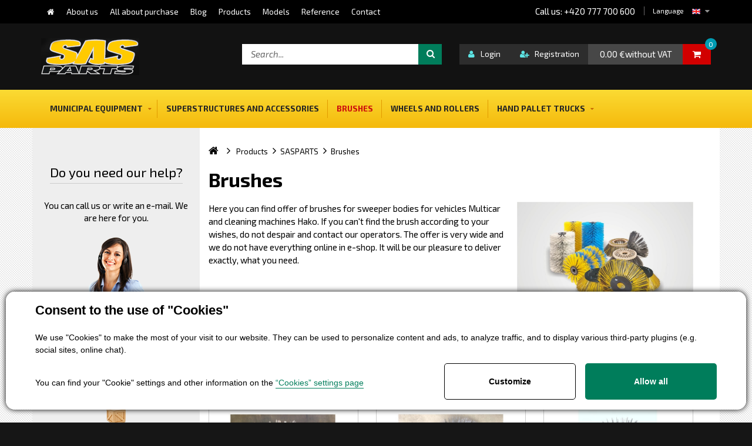

--- FILE ---
content_type: text/html; charset=utf-8
request_url: https://www.ersatzteile-multicar.de/en/products/brushes-13153/1
body_size: 15523
content:

<!DOCTYPE html>
<html lang="en">
<head><title>
	Brushes - SAS Parts s.r.o.
</title><meta http-equiv="Content-Type" content="text/html; charset=utf-8" />
<meta name="author" content="SAS Parts" />
<meta name="viewport" content="width=device-width, initial-scale=1, user-scalable=no">
<meta http-equiv="X-UA-Compatible" content="IE=edge" />

<link href='https://fonts.googleapis.com/css?family=Exo+2:400,900italic,900,800italic,800,700italic,700,600italic,600,500italic,500,400italic,300italic,300,200italic,200,100italic,100&subset=latin,latin-ext,cyrillic' rel='stylesheet' type='text/css'>
<link rel="stylesheet" href="//maxcdn.bootstrapcdn.com/font-awesome/4.3.0/css/font-awesome.min.css">

<link href="/templates/widgets/bootstrap/css/bootstrap.css" rel="stylesheet" />
<link href="/templates/css/bootstrap-social.css" rel="stylesheet" type="text/css" />
<link href="/templates/css/main.min.css" rel="stylesheet" type="text/css" />
<link href="/templates/css/shared.css" rel="stylesheet" type="text/css" />
<link href="/templates/css/shared2.min.css" rel="stylesheet" type="text/css" />







<link rel="apple-touch-icon" sizes="180x180" href="/templates/css/images/favicons/apple-touch-icon.png">
<link rel="icon" type="image/png" href="/templates/css/images/favicons/favicon-32x32.png" sizes="32x32">
<link rel="icon" type="image/png" href="/templates/css/images/favicons/favicon-16x16.png" sizes="16x16">
<link rel="manifest" href="/templates/css/images/favicons/manifest.json">
<link rel="mask-icon" href="/templates/css/images/favicons/safari-pinned-tab.svg" color="#000000">
<link rel="shortcut icon" href="/templates/css/images/favicons/favicon.ico">
<meta name="msapplication-config" content="/templates/css/images/favicons/browserconfig.xml">
<meta name="theme-color" content="#ffffff"><meta name="robots" content="index, follow" />
<link rel="canonical" href="https://www.ersatzteile-multicar.de/en/products/brushes-13153/1" />
<link rel="next" href="https://www.ersatzteile-multicar.de/en/products/brushes-13153/2" />
<link href="/ew/62129f58-6367-4cef-89e1-7a4d197a7cb7-en" rel="stylesheet" type="text/css"/>
<link href="/templates/widgets/CookieOptOut/css/CookieOptOut.css?v=1748420238" rel="stylesheet" type="text/css"/>
<link href="/templates/widgets/jquery.magnific-popup/jquery.magnific-popup.css" rel="stylesheet" type="text/css"/>
<script src="/ew/pregenerated_content/widget_group_shared.js" type="text/javascript"></script>
<script src="/templates/widgets/CookieOptOut/js/CookieOptOut.js?v=1748420149" type="text/javascript"></script>
<script src="/templates/widgets/bootstrap/js/bootstrap.js" type="text/javascript"></script>
<script src="/templates/js/main.js" type="text/javascript"></script>
<script src="/templates/widgets/jquery.magnific-popup/jquery.magnific-popup.min.js" type="text/javascript"></script>
<script src="/WebResource.axd?d=TTwKsll78LP4BprfOIZP29_qg5gW1y0r8ToY2H2U3lul21oEBwnhvij4VDslb8bwX_J4o62pVY3Qr_WgJGIfEvpb1sgHqwwV4w7FKCvmN1EwLdjSdZKJkriQ8Fx2UJmtcXAFOR20n-kUNNmIya68ZQ2&amp;t=638838707919644851" type="text/javascript"></script>
<script type="text/javascript">
EwCore.applicationPath = "/"; EwCore.lang = "en"; EwCore.masterTemplateName = "main"; EwCore.extendPageContextData({"productsList":{"viewType":"itemsList","listId":"5853abe1-ad7e-480f-928c-b4c0afc5aad9","list":"Eshop-de","categoryId":"c5ca8c5c-0d9a-40f9-ae3c-3d90294c1548","categoryItemId":13153,"categoryObjId":"plc:c5ca8c5c-0d9a-40f9-ae3c-3d90294c1548","categoryName":"Brushes","rootCategoryId":"c4254365-2231-4d63-a69c-4255da0d2e4c","rootCategoryItemId":12855,"rootCategoryName":"SASPARTS","secLvlCategoryId":"c5ca8c5c-0d9a-40f9-ae3c-3d90294c1548","secLvlCategoryItemId":13153,"secLvlCategoryName":"Brushes","categoryPathItemId":"12855/13153","categoryPath":"SASPARTS/Brushes"}});
</script>
<script src="/WebResource.axd?d=uQG7g0mYmbwFDdQoJK1z2PrQs5EfFlhbHktAhE2LwQoD3Lbg7oeMSzWKXf9ThYljFJV8w7ADAN5dBJX8X4KTJdjnIHyGlfrnpOzODVjHo4fPh_wo3XOkG8he50JrDvgYth7euEE5tGAArf8MISBxQNYUn0DYBxVqZsBCk4EnGbxZdrTY2c6-ATLLEYiUZtPg0&amp;t=638838707702612709" type="text/javascript"></script>
<script src="/templates/js/shared.js" type="text/javascript"></script>
<script src="/templates/js/shared2.js" type="text/javascript"></script>
<script type="text/javascript">
DataViewManager.setFirstPageUrl(1, "/en/products/brushes-13153/1");
DataViewManager.setStateContextData(1, {"view_variants_group_info":[{"key":"view_variants_group_info","value":{"default":"Katalog","row":"List"}}],"sort_view_variants_default":[{"key":"sort_view_variants_default","value":{"sort":"top","view":"default_12"}}],"filterConfig":[{"key":"action","value":{"displayName":null,"fieldName":"UserData3","filterType":"BoolTag","propertyName":"action","trueValue":"1","falseValue":"0","tagValue":"Action"}},{"key":"sale","value":{"displayName":null,"fieldName":"UserData3","filterType":"BoolTag","propertyName":"sale","trueValue":"1","falseValue":"0","tagValue":"Sale"}}],"fieldUsingStats":[{"key":"UserData3","value":{"status":"DataOld","values":[{"identifier":"SpecialDelivery","count":4}],"cacheItemIdentifier":"FieldUsingStatsData_65"}}],"usingPerCategory":[{"key":"UserData3","value":{"values":[{"value":"SpecialDelivery","count":1}]}}],"sortVariants":{"items":[{"identifier":"top","name":"TOP"},{"identifier":"price","name":"From the cheapest"},{"identifier":"price_desc","name":"From the most expensive"},{"identifier":"title","name":"Alphabetically A-Z"},{"identifier":"title_desc","name":"Alphabetically Z-A"}],"propertyName":"Sort","selected":"top","default":"top"},"viewVariants":{"items":[{"identifier":"default_6","name":"6","templateName":"default","pageSize":6},{"identifier":"default_12","name":"12","templateName":"default","pageSize":12},{"identifier":"default_24","name":"24","templateName":"default","pageSize":24},{"identifier":"default_48","name":"48","templateName":"default","pageSize":48},{"identifier":"row_6","name":"6","templateName":"list","pageSize":6},{"identifier":"row_12","name":"12","templateName":"list","pageSize":12},{"identifier":"row_24","name":"24","templateName":"list","pageSize":24},{"identifier":"row_48","name":"48","templateName":"list","pageSize":48}],"propertyName":"View","selected":"default_12","default":"default_12"}})

</script>
<meta name="description" content="Brushes" /><meta name="keywords" content="brushes" /></head>
<body>
        
    
   

    <div id="pageWrap" class="wrapper  ">
        


    <div class="inpage_cookieOptOutForm hidden" data-nosnippet="true" style="display: none;">
        

<div id="cookieOptOutForm" class="formSkinDefault cookieOptOutForm" data-show-detailed="0" data-nosnippet="true">
    <div class="cookies-box2" data-nosnippet="true">
        <a class="cookie-button-back" data-hide-possible="true" data-detailed-condition="true" href="javascript:toggleCookieOptOutFormDetail();">Back</a>

        <div data-hide-possible="true" data-detailed-condition="true">
            <div><p class="h1-second">"Cookies" settings</p><p>We use "cookies" to make the most of your visit to our website. They can be used to personalize content and ads, to analyze traffic, and to display various third-party plugins (e.g. social sites, online chat). At the same time, we share information about your use of the site in an anonymized form with our partners in the field of social networks, advertising and web analytics. <a href="http://www.google.com/policies/privacy/partners/" target="_blank">More information can be found here.</a></p></div>
                <div class="cookie-box__card" style="">
        <div class="cookie-card">
            <p class="h2text">Marketing</p><p>Marketing "Cookies" are used to monitor customer behavior on the site. Their goal is to provide relevant and useful advertising for each individual user, making them beneficial to all. (<a href="/pages/cookies/table.aspx#marketing" target="_blank">more</a>)</p>
            <div class="cookie-button-slider__wrapper">
                <label class="cookie-button-slider">
                            <input type="checkbox" data-consent="true" id="ad_storage" />
                    <span class="cookie-slider"></span>
                </label>
            </div>
        </div>
    </div>

                <div class="cookie-box__card" style="">
        <div class="cookie-card">
            <p class="h2text">Statistics</p><p>Statistical "Cookies" help website owners to understand how users behave on their sites by collecting and reporting anonymous data. (<a href="/pages/cookies/table.aspx#analytics" target="_blank">more</a>)</p>
            <div class="cookie-button-slider__wrapper">
                <label class="cookie-button-slider">
                            <input type="checkbox" data-consent="true" id="analytics_storage" />
                    <span class="cookie-slider"></span>
                </label>
            </div>
        </div>
    </div>

                <div class="cookie-box__card" style="">
        <div class="cookie-card">
            <p class="h2text">Technical</p><p>These "Cookies" are indispensable for the functionality of the website and ensure its functioning, for example, when navigating and making user sections available. This site cannot function properly if cookies are not enabled. (<a href="/pages/cookies/table.aspx#necessary" target="_blank">more</a>)</p>
            <div class="cookie-button-slider__wrapper">
                <label class="cookie-button-slider">
                        <input type="checkbox" class="readonly" data-consent="true" id="functionality_storage" onclick="return false;" checked="checked" />
                    <span class="cookie-slider"></span>
                </label>
            </div>
        </div>
    </div>

                <div class="cookie-box__card" style="display:none;">
        <div class="cookie-card">
            <p class="h2text">Personalization</p><p>These "cookies" primarily help to personalize the content, for example, by offering specific products according to the history of your web browsing or according to orders. (<a href="/pages/cookies/table.aspx" target="_blank">more</a>)</p>
            <div class="cookie-button-slider__wrapper">
                <label class="cookie-button-slider">
                        <input type="checkbox" class="readonly" data-consent="true" id="personalization_storage" onclick="return false;" checked="checked" />
                    <span class="cookie-slider"></span>
                </label>
            </div>
        </div>
    </div>

                <div class="cookie-box__card" style="display:none;">
        <div class="cookie-card">
            <p class="h2text">Safety</p><p>Our website does not use security "Cookies". (<a href="/pages/cookies/table.aspx" target="_blank">more</a>)</p>
            <div class="cookie-button-slider__wrapper">
                <label class="cookie-button-slider">
                        <input type="checkbox" class="readonly" data-consent="true" id="security_storage" onclick="return false;" checked="checked" />
                    <span class="cookie-slider"></span>
                </label>
            </div>
        </div>
    </div>

                <div class="cookie-box__card" style="">
        <div class="cookie-card">
            <p class="h2text">User preferences</p><p>It monitors the user's consent to provide user data to Google services for advertising purposes(<a href="/pages/cookies/table.aspx#marketing" target="_blank">more</a>)</p>
            <div class="cookie-button-slider__wrapper">
                <label class="cookie-button-slider">
                            <input type="checkbox" data-consent="true" id="ad_user_data" />
                    <span class="cookie-slider"></span>
                </label>
            </div>
        </div>
    </div>

                <div class="cookie-box__card" style="">
        <div class="cookie-card">
            <p class="h2text">Personalization data</p><p>Monitors user consent to target personalized ads by Google services (products). (<a href="/pages/cookies/table.aspx#marketing" target="_blank">more</a>)</p>
            <div class="cookie-button-slider__wrapper">
                <label class="cookie-button-slider">
                            <input type="checkbox" data-consent="true" id="ad_personalization" />
                    <span class="cookie-slider"></span>
                </label>
            </div>
        </div>
    </div>

        </div>

        <div data-hide-possible="true" data-detailed-condition="false">
            <p class="h1-first">Consent to the use of "Cookies"</p><p>We use "Cookies" to make the most of your visit to our website. They can be used to personalize content and ads, to analyze traffic, and to display various third-party plugins (e.g. social sites, online chat).</p>
        </div>
        <div class="cookies-box__bottom">
            <div class="common__content">
                <p>You can find your "Cookie" settings and other information on the <a href="/pages/cookies/info.aspx?Lang=en" target="_blank">“Cookies” settings page</a></p>
            </div>

            <div class="cookies-box__buttons">
                
                <a class="cookie-button cookie-button--settings" data-hide-possible="true" data-detailed-condition="false" href="javascript:toggleCookieOptOutFormDetail();">Customize</a>
                <a class="cookie-button cookie-button--settings" data-hide-possible="true" data-detailed-condition="true" href="javascript:consentChosen();">Allow selected</a>
                <a class="cookie-button cookie-button--allow" href="javascript: consentAll();">Allow all</a>
            </div>
        </div>
    </div>
</div>
<script>
    var cookieOptOutFormDetailed = document.getElementById('cookieOptOutForm').getAttribute('data-show-detailed') == "1";
    var hideItems = Array.from(document.querySelectorAll('[data-hide-possible="true"]'));
    var consentItems = Array.from(document.querySelectorAll('[data-consent="true"]'));
	handleHideItems();
    function toggleCookieOptOutFormDetail() {
        cookieOptOutFormDetailed = !cookieOptOutFormDetailed;
        handleHideItems();
    }

    function handleHideItems() {
        hideItems.forEach(item => {
            var hasToBeTrue = item.getAttribute('data-detailed-condition') !== "false";
            if ((hasToBeTrue !== false && cookieOptOutFormDetailed !== false) || (hasToBeTrue !== true && cookieOptOutFormDetailed !== true)) {
                item.style.display = "block";
            } else {
                item.style.display = "none";
            }
        });
    }

    function consentChosen() {
        consentItems.forEach(item => {
            cookieOptOutSetConsent(item.id, item.checked ? "1" : "0");
        });
        cookieOptOutPost();
        $.magnificPopup.close();
    }

    function consentAll() {
        cookieOptOutSetConsentAll();
        $.magnificPopup.close();
    }

    window.addEventListener("load", function (event) {
        cookieOptOutLoad();
        //handleHideItems();
    });
</script>


    </div>

        <div class="header">
            <div class="headerTop hidden-xs">
                <div class="container">
                    <div class="menu">
                        <div class="collapse navbar-collapse navbarMenuMain">
                            
            <ul class="nav navbar-nav">
                    <li>
                            <a href="/en"><span>Home</span></a>
                    </li>
                    <li>
                            <a href="/en/about-our-company"><span>About us</span></a>
                    </li>
                    <li>
                            <a href="/en/how-to-buy"><span>All about purchase</span></a>
                    </li>
                    <li>
                            <a href="/en/blog"><span>Blog</span></a>
                    </li>
                    <li>
                            <a href="en/products"><span>Products</span></a>
                    </li>
                    <li>
                            <a href="/en/models/search"><span>Models</span></a>
                    </li>
                    <li>
                            <a href="/en/reference"><span>Reference</span></a>
                    </li>
                    <li>
                            <a href="/en/contact"><span>Contact</span></a>
                    </li>
            </ul>

                        </div>
                    </div>
                    <div class="headerLang">
  <div class="headerLangTitle">Language 
  </div>
  <ul class="fa">
    <li class="icoEn">
      <img alt="" src="/templates/css/images/icoEn.png" /> 
      <ul class="fa">
        <!--<li>
          <a href="/"><img alt="" src="/templates/css/images/icoCz.png" /> </a> 
        </li>-->
        <li class="selected">
          <a href="/en"><img alt="" src="/templates/css/images/icoEn.png" /> </a> 
        </li>
        <li>
          <a href="/de"><img alt="" src="/templates/css/images/icoDe.png" /> </a>
        </li>
      </ul>
    </li>
  </ul>
  <div class="cleaner">
  </div>
</div>
                    <div class="phone">
                        Call us:&nbsp;+420 777&nbsp;700 600 
                    </div>
                </div>
            </div>
            <div class="headerMiddle">
                <div class="container">
                    <div class="menu visible-xs">
                        <div class="collapse navbar-collapse navbarMenuMain">
                            
            <ul class="nav navbar-nav">
                    <li>
                            <a href="/en"><span>Home</span></a>
                    </li>
                    <li>
                            <a href="/en/about-our-company"><span>About us</span></a>
                    </li>
                    <li>
                            <a href="/en/how-to-buy"><span>All about purchase</span></a>
                    </li>
                    <li>
                            <a href="/en/blog"><span>Blog</span></a>
                    </li>
                    <li>
                            <a href="en/products"><span>Products</span></a>
                    </li>
                    <li>
                            <a href="/en/models/search"><span>Models</span></a>
                    </li>
                    <li>
                            <a href="/en/reference"><span>Reference</span></a>
                    </li>
                    <li>
                            <a href="/en/contact"><span>Contact</span></a>
                    </li>
            </ul>

                        </div>
                    </div>

                    
    <div class="logo-page">
        <a class="logo" href='/en'>
            <span class="logo-text">SAS Parts</span>
            <div class="logo-img">
                <img src="/templates/css/images/logo.png" alt="SAS Parts" />
            </div>
        </a>
    </div>









                    <span class="controlButtons">
                        <button type="button" class="navbar-toggle btn btn-default navbar-btn menuButton controlHeaderButton" data-toggle="collapse" data-target=".navbarMenuMain">
                            <div class="buttonIcon"><i class="fa fa-bars"></i></div>
                        </button>

                        <div class="headerBasket">
                            <div id="ctl00_ctl00_ctl09">




<a class="headerBasketBtn" href="/en/shop/cart">
    <span class="headerBasketIcon"><i class="fa fa-shopping-cart"></i></span>
    

    <div class="headerBasketPrice">
            <span> 0.00 €without VAT</span>
    </div>
    <div class="amountItems">0</div>
</a></div><script type="text/javascript">//<![CDATA[
PartialRenderControls.registerPartialRenderControlInstance('ctl00_ctl00_ctl09', 'Em_ShopOrders_CartPreview', {"templateName":null,"cartName":null}, 'Shop,ShopCustomer,ShopOrders,ShopCart');
//]]></script>

                        </div>
                        <div class="boxLogin">
                            <div id="ctl00_ctl00_ctl10">
    <a href="javascript: openDialogLoginForm()"><i class="fa fa-user"></i><span>Login</span></a>
    <a class="hidden-xs" href="javascript: openDialogRegistrationForm()"><i class="fa fa-user-plus"></i><span>Registration</span></a>
</div><script type="text/javascript">//<![CDATA[
PartialRenderControls.registerPartialRenderControlInstance('ctl00_ctl00_ctl10', 'Em_ShopOrders_CustomerLoginStatus', {"templateName":null}, 'Shop,ShopCustomer');
//]]></script>

                        </div>


                        <a href="#" class="searchButton controlHeaderButton visible-xs">
                            <div class="buttonIcon"><i class="fa fa-search" aria-hidden="true"></i></div>
                        </a>
                    </span>
                    <div id="search" class="searchPopup">
                        <div id="ctl00_ctl00_ctl11">
<div class="search" data-ew-component="ShopSearch"
     data-list-id="5853abe1-ad7e-480f-928c-b4c0afc5aad9"
     data-search-url="/en/products"
     data-offset-width="43"
     data-offset-left="1"
     data-offset-top="1"
     >
    <input class="inputSearch" type="text" value="" data-ew-search-element="input" placeholder="Search..." />
    <span class="buttonSearch fa">
        <input type="button" data-ew-search-element="button" value=" " />
    </span>
    <div class="quickSearchSuggestionsBox"  data-ew-search-element="suggestionsBox"></div>
</div></div><script type="text/javascript">//<![CDATA[
PartialRenderControls.registerPartialRenderControlInstance('ctl00_ctl00_ctl11', 'Ew_Core_TemplateInclude', {"name":"shopSearch","folderName":null}, undefined);
//]]></script>

                    </div>
                </div>
            </div>
        </div>
        <div class="headerBottom">
            <div class="container">
                

    <div id="headerMenuWrap">
        <div id="headerMenu">
            <ul>
    <li class="withSubNav ">
        <a href="/en/products/municipal-equipment-12857">
            <span>Municipal equipment</span>
        </a>
            <div class="subNav">
                <div class="subNavIn">
                    <div class="subNavUl">
                        <ul>
                                <li>
                                    <a href="/en/products/spare-parts-for-hako-13091">Spare parts for Hako</a>
                                        <ul>
                                                <li>
                                                    <a href="/en/products/hako-citymaster-13095">Citymaster</a>
                                                </li>
                                                <li>
                                                    <a href="/en/products/manual-machines-13093">Manual machines</a>
                                                </li>
                                        </ul>
                                </li>
                                <li>
                                    <a href="/en/products/spare-parts-for-multicar-12990">Spare parts for Multicar</a>
                                        <ul>
                                                <li>
                                                    <a href="/en/products/fumo-multicar-m30-13048">Fumo Multicar M30</a>
                                                </li>
                                                <li>
                                                    <a href="/en/products/multicar-m24-12991">Multicar M24</a>
                                                </li>
                                                <li>
                                                    <a href="/en/products/multicar-m25-12859">Multicar M25</a>
                                                </li>
                                                <li>
                                                    <a href="/en/products/multicar-m26-12998">Multicar M26</a>
                                                </li>
                                                <li>
                                                    <a href="/en/products/multicar-m27-13046">Multicar M27</a>
                                                </li>
                                                <li>
                                                    <a href="/en/products/multicar-m31-13123">Multicar M31</a>
                                                </li>
                                        </ul>
                                </li>
                                <li>
                                    <a href="/en/products/superstructures-14240">Superstructures</a>
                                </li>
                        </ul>
                        <div class="cleaner"></div>
                    </div>
                    <div class="smartBox">
                        
        <div id="smartBox7445"></div>
        <script type="text/javascript">
            EwCore.ajaxLoad("SmartBox",
            {
                model: {
                    BoxType: "Product",
                    TemplateName: "default",
                    Identifier: "5853abe1-ad7e-480f-928c-b4c0afc5aad9:81ec9b79-3117-4a53-91af-22dd87c6a209"
                },
                targetId: "smartBox7445"
            });
        </script>

                    </div>
                    <div class="cleaner"></div>
                </div>
                <div class="subNavGray"></div>
            </div>
    </li>
    <li class=" ">
        <a href="/en/products/superstructures-14240">
            <span>Superstructures and Accessories</span>
        </a>
    </li>
    <li class=" selected">
        <a href="/en/products/brushes-13153">
            <span>Brushes</span>
        </a>
    </li>
    <li class=" ">
        <a href="/en/products/wheels-and-casters-13154">
            <span>Wheels and Rollers</span>
        </a>
    </li>
    <li class="withSubNav ">
        <a href="/en/products/hand-pallet-trucks-13040">
            <span>Hand pallet trucks</span>
        </a>
            <div class="subNav">
                <div class="subNavIn">
                    <div class="subNavUl">
                        <ul>
                                <li>
                                    <a href="/en/products/hand-pallet-trucks-14241">Hand pallet trucks</a>
                                </li>
                                <li>
                                    <a href="/en/products/spare-parts-for-hand-pallet-trucks-14242">Spare parts for hand pallet trucks</a>
                                </li>
                        </ul>
                        <div class="cleaner"></div>
                    </div>
                    <div class="smartBox">
                        

                    </div>
                    <div class="cleaner"></div>
                </div>
                <div class="subNavGray"></div>
            </div>
    </li>
            </ul>
        </div>
    </div>


            </div>
        </div>
        

<div class="products">
	<div class="container">
		<div class="shopContent">
			<div class="row rowBackground">
				<div class="col-md-3 col-sm-4 eshopLeftBox">
					<div id="ctl00_ctl00_pageBody_ctl05_shopTree">
	
    <div class="leftBox">
        <a href="#" class="buttonProductsWrap visible-xs" data-toggle="collapse" data-target=".sideBarMenu">
            Category</a>
        <div class="treeHeadline">
            
        </div>
        <div class="sideBarMenu navbar-collapse collapse navbar-toggleable-xs ">
            
	<!-- begin - productsCategoryTree -->

	<!-- end - productsCategoryTree -->
	
        </div>
        <div class="cleaner"></div>
    </div>

</div>





					<div class="leftBox  hidden-xs">
  <div class="leftTitle"><span>Do you need our help?</span> 
  </div>
  <div class="leftText">You can call us or write an e-mail. We are&nbsp;here for you. 
  </div>
  <div class="leftImg"><img border="0" alt="Operator" src="/ew/9c67fcbd-7bb5-4566-b28a-1376df709323-en" /> 
  </div>
  <div class="leftTel">+420&nbsp;777 700 600<br />
  </div>
  <div class="leftMail"><a href="mailto:info@ersatzteile-multicar.de ">info@ersatzteile-multicar.de</a> 
  </div>
  <div class="cleaner">
  </div>
</div>
					<div class="sideBenefits hidden-xs">
						<div class="benefitTitle"><strong>Why should choose this e-shop? </strong>
</div>
<div class="benefit">
  <div class="benefitIco"><img src="/templates/css/images/b1.png" /> 
  </div>
  <div class="benefitText"><strong>Guarantee the goods is stocked.</strong> We regularly update availlability
    of goods. 
  </div>
</div>
<div class="benefit">
  <div class="benefitIco"><img src="/templates/css/images/b2.png" /> 
  </div>
  <div class="benefitText"><strong>We advise you and help with your choice.</strong> Do not hesitate to
    contact us if you are not sure... 
  </div>
</div>
<div class="benefit">
  <div class="benefitIco"><img src="/templates/css/images/b3.png" /> 
  </div>
  <div class="benefitText"><strong>Our own pictures.</strong> You can be sure what you buy. We make photos
    of products ourselves. 
  </div>
</div>
					</div>
			  	 	<div class="cleaner"></div>
				</div>
				<div class="col-md-9 col-sm-8 eshopRightBox">
					<div id="productsPath" class="hidden-xs">
					    <div class="pPH1">
					        
    <ul class="breadcrumbs">
        <li class="item0">
        <a href="/" >
            <span >Home</span>
        </a>
    </li>
        <li itemscope itemtype="http://data-vocabulary.org/Breadcrumb" class="item1">
        <a href="/en/products" itemprop=url>
            <span itemprop=title>Products</span>
        </a>
    </li>
        <li itemscope itemtype="http://data-vocabulary.org/Breadcrumb" class="item2">
        <a href="/en/products/sasparts-12855" itemprop=url>
            <span itemprop=title>SASPARTS</span>
        </a>
    </li>

                <li itemscope itemtype="http://data-vocabulary.org/Breadcrumb" class="item3 last">
        <a href="/en/products/brushes-13153" itemprop=url style="display: none"></a>
        <span itemprop=title>Brushes</span>
    </li>

    </ul>


					    </div>
					    <div class="cleaner"></div>
					</div>
				
					

<div class="catalogueBoxHeader">
    <h1>Brushes</h1>
    
        <div class="categoryDescriptionBox">
                <div class="categoryDescriptionImage">
                    <img src="/ew/ew_images/image_of_object?ObjectIdentifier=plc:c5ca8c5c-0d9a-40f9-ae3c-3d90294c1548&amp;Filter=042cdaac-4610-40de-a462-c4d4435cec81&amp;ImageIndex=0" alt="image - Brushes" />
                </div>
            <div class="categoryDescriptionBoxIn">
                
  <p>
    Here you can find offer of brushes for sweeper bodies for vehicles Multicar and cleaning machines Hako.
    If you can&apos;t find the brush according to your wishes, do not despair and contact our operators. The
    offer is very wide and we do not have everything online in e-shop. It will be our pleasure to deliver
    exactly, what you need. 
  </p>

                <div class="cleaner"></div>

            </div>
        </div>


</div>

    <div class="categoryOnList">
        <div class="row">



        </div>
        <div class="cleaner"></div>
    </div>

<div data-view-manager-instance="1" data-view-manager-part="viewPanel" id="ctl00_ctl00_pageBody_pageBody_ctl01_ctl02">






<div class="filters-variants">
    <div class="filters-variants-in">
            <div class="razeniTitle" data-ew-component="ToggleButton" data-target=".variant-list" data-toggle="collapse">sorting<i class="fa fa-angle-down"></i>
</div>
    <div class="variant-list variant-list-sort" data-bind="with: sortVariants">
        
        <ul class="filter-list-wrap" data-bind="foreach_withlength: items">
            <li class="filter-list-item" data-bind="css: { first: $index() === 0, last: $index() === $length - 1, selected: $parent.selected() == key }">
                <input class="filter-list-item-input" type="radio" data-bind="value: key, checked: $parent.selected, attr: { id: 'sortVariant_' + $index() }" />
                <label class="filter-list-item-label" data-bind="text: value, attr: { for: 'sortVariant_' + $index() }"></label>
            </li>
        </ul>
    </div>

        <div class="cleaner"></div>
            <div class="variant-grouped-list-view" data-bind="with: viewVariants">
        <div class="variant-grouped-list-counters">
            <div class="filter-list-header">Number of products<i class="fa fa-angle-double-right" aria-hidden="true"></i></div>
            <ul class="filter-list-wrap" data-bind="foreach_withlength: selectedGroupItems">
                <li class="filter-list-item" data-bind="css: { first: $index() === 0, last: $index() === $length - 1, selected: $parent.selected() == key }">
                    <input class="filter-list-item-input" type="radio" data-bind="value: key, checked: $parent.selected, attr: { id: 'viewVariant_' + $parent.selectedGroup() + '_' + $index() }" />
                    <label class="filter-list-item-label" data-bind="text: value.name, attr: { for: 'viewVariant_' + $parent.selectedGroup() + '_' + $index() }"></label>
                </li>
            </ul>
        </div>
        <div class="variant-grouped-list-groups">
            <div class="filter-list-header">Display method<i class="fa fa-angle-double-right" aria-hidden="true"></i></div>
            <ul class="filter-list-wrap" data-bind="foreach_withlength: groups">
                <li class="filter-list-item" data-bind="css: { first: $index() === 0, last: $index() === $length - 1, selected: $parent.selectedGroup() == key }, class: 'filter-list-item-' + key">
                    <input class="filter-list-item-input" type="radio" data-bind="value: key, checked: $parent.selectedGroup, attr: { id: 'viewVariantGroup_' + $index() }" />
                    <label class="filter-list-item-label" data-bind="text: value, attr: { for: 'viewVariantGroup_' + $index() }"></label>
                </li>
            </ul>
        </div>
    </div>

    </div>
</div>



</div>


    <div class="row listProducts">
            <div class="col-md-4 col-sm-6 col-xs-6">
                <div class="productItem"
                     data-external-identifier="59126"
                     data-shop-product="true"
                     data-shop-product-ew-obj-id="pli:07abc198-804e-4333-b714-1966e9876af0"
                     data-shop-product-on-success="afterProductAdded">

                    <div data-shop-product-param-name="itemId"
                         data-shop-product-param-value="270034"
                         data-shop-product-selected="true"></div>

                    <div class="productImg">

                        <div class="productTags">

                        </div>
                        <a href="/en/products/aggressive-sweeper-brush-aks-700-simed-detail-270034"><img alt="aggressive sweeper brush AKS 700  -  SIMED" src="/ew/ew_images/image_of_object?ObjectIdentifier=pli:07abc198-804e-4333-b714-1966e9876af0&amp;Filter=46a6d990-e86c-4ea3-ad82-74b94385f5d2&amp;ImageIndex=0&amp;FailImage=838b8dba-3386-4f3d-a95d-1df73a2456ab" /></a>
                    </div>
                    <div class="productContent">
                        <a href="/en/products/aggressive-sweeper-brush-aks-700-simed-detail-270034" class="productTitle">
                            <div class="productTitleIn">
                                <h2>aggressive sweeper brush AKS 700  -  SIMED</h2>
                            </div>
                        </a>
                        
                        
                        <div class="productListAvail skladem">
                            available
                        </div>



                            <div data-product-price="true" class="productPriceVat hidden"> 267 €</div>
                            <div data-product-vatless-price="true" class="productPriceVatless highlighted" data-product-vat-rate="21.00"> 221 € <span class="priceSmallVat">without VAT</span></div>
                            <a href="javascript:void(0)" data-shop-add-product-button="true" class="productBuyButton">Add to Cart</a>
                        <div class="productNumber">
                            Item number 000320969
                        </div>
                        
                    </div>
                </div>
            </div>
            <div class="col-md-4 col-sm-6 col-xs-6">
                <div class="productItem"
                     data-external-identifier="104691"
                     data-shop-product="true"
                     data-shop-product-ew-obj-id="pli:fab55fde-8bba-47ae-ab0d-8860eec249fb"
                     data-shop-product-on-success="afterProductAdded">

                    <div data-shop-product-param-name="itemId"
                         data-shop-product-param-value="270069"
                         data-shop-product-selected="true"></div>

                    <div class="productImg">

                        <div class="productTags">

                        </div>
                        <a href="/en/products/brush-wire-hako-citymaster-1200-1250-1600-2000-detail-270069"><img alt="brush wire HAKO CITYMASTER 1200,1250,1600,2000" src="/ew/ew_images/image_of_object?ObjectIdentifier=pli:fab55fde-8bba-47ae-ab0d-8860eec249fb&amp;Filter=46a6d990-e86c-4ea3-ad82-74b94385f5d2&amp;ImageIndex=0&amp;FailImage=838b8dba-3386-4f3d-a95d-1df73a2456ab" /></a>
                    </div>
                    <div class="productContent">
                        <a href="/en/products/brush-wire-hako-citymaster-1200-1250-1600-2000-detail-270069" class="productTitle">
                            <div class="productTitleIn">
                                <h2>brush wire HAKO CITYMASTER 1200,1250,1600,2000</h2>
                            </div>
                        </a>
                        
                        
                        <div class="productListAvail skladem">
                            available
                        </div>



                            <div data-product-price="true" class="productPriceVat hidden"> 150 €</div>
                            <div data-product-vatless-price="true" class="productPriceVatless highlighted" data-product-vat-rate="21.00"> 124 € <span class="priceSmallVat">without VAT</span></div>
                            <a href="javascript:void(0)" data-shop-add-product-button="true" class="productBuyButton">Add to Cart</a>
                        <div class="productNumber">
                            Item number 000320822,1
                        </div>
                        
                    </div>
                </div>
            </div>
            <div class="col-md-4 col-sm-6 col-xs-6">
                <div class="productItem"
                     data-external-identifier="42998"
                     data-shop-product="true"
                     data-shop-product-ew-obj-id="pli:de053e4f-615c-46aa-aea5-a20f4c0252bf"
                     data-shop-product-on-success="afterProductAdded">

                    <div data-shop-product-param-name="itemId"
                         data-shop-product-param-value="269988"
                         data-shop-product-selected="true"></div>

                    <div class="productImg">

                        <div class="productTags">

                        </div>
                        <a href="/en/products/mzs-sweeper-brush-wire-detail-269988"><img alt="MZS sweeper brush - WIRE" src="/ew/ew_images/image_of_object?ObjectIdentifier=pli:de053e4f-615c-46aa-aea5-a20f4c0252bf&amp;Filter=46a6d990-e86c-4ea3-ad82-74b94385f5d2&amp;ImageIndex=0&amp;FailImage=838b8dba-3386-4f3d-a95d-1df73a2456ab" /></a>
                    </div>
                    <div class="productContent">
                        <a href="/en/products/mzs-sweeper-brush-wire-detail-269988" class="productTitle">
                            <div class="productTitleIn">
                                <h2>MZS sweeper brush - WIRE</h2>
                            </div>
                        </a>
                        
                        
                        <div class="productListAvail skladem">
                            available
                        </div>



                            <div data-product-price="true" class="productPriceVat hidden"> 139 €</div>
                            <div data-product-vatless-price="true" class="productPriceVatless highlighted" data-product-vat-rate="21.00"> 115 € <span class="priceSmallVat">without VAT</span></div>
                            <a href="javascript:void(0)" data-shop-add-product-button="true" class="productBuyButton">Add to Cart</a>
                        <div class="productNumber">
                            Item number 000320825
                        </div>
                        
                    </div>
                </div>
            </div>
            <div class="col-md-4 col-sm-6 col-xs-6">
                <div class="productItem"
                     data-external-identifier="79418"
                     data-shop-product="true"
                     data-shop-product-ew-obj-id="pli:5ea050bf-687d-4910-8915-c696fbc1c6f3"
                     data-shop-product-on-success="afterProductAdded">

                    <div data-shop-product-param-name="itemId"
                         data-shop-product-param-value="270068"
                         data-shop-product-selected="true"></div>

                    <div class="productImg">

                        <div class="productTags">

                        </div>
                        <a href="/en/products/wire-brush-hako-citymaster-300-600-650-detail-270068"><img alt="wire brush HAKO CITYMASTER 300,600,650" src="/ew/ew_images/image_of_object?ObjectIdentifier=pli:5ea050bf-687d-4910-8915-c696fbc1c6f3&amp;Filter=46a6d990-e86c-4ea3-ad82-74b94385f5d2&amp;ImageIndex=0&amp;FailImage=838b8dba-3386-4f3d-a95d-1df73a2456ab" /></a>
                    </div>
                    <div class="productContent">
                        <a href="/en/products/wire-brush-hako-citymaster-300-600-650-detail-270068" class="productTitle">
                            <div class="productTitleIn">
                                <h2>wire brush HAKO CITYMASTER 300,600,650</h2>
                            </div>
                        </a>
                        
                        
                        <div class="productListAvail skladem">
                            available
                        </div>



                            <div data-product-price="true" class="productPriceVat hidden"> 134 €</div>
                            <div data-product-vatless-price="true" class="productPriceVatless highlighted" data-product-vat-rate="21.00"> 111 € <span class="priceSmallVat">without VAT</span></div>
                            <a href="javascript:void(0)" data-shop-add-product-button="true" class="productBuyButton">Add to Cart</a>
                        <div class="productNumber">
                            Item number H99113202,1
                        </div>
                        
                    </div>
                </div>
            </div>
            <div class="col-md-4 col-sm-6 col-xs-6">
                <div class="productItem"
                     data-external-identifier="83700"
                     data-shop-product="true"
                     data-shop-product-ew-obj-id="pli:d9bd1687-eace-4b7f-b83d-95cc71d7ff45"
                     data-shop-product-on-success="afterProductAdded">

                    <div data-shop-product-param-name="itemId"
                         data-shop-product-param-value="269582"
                         data-shop-product-selected="true"></div>

                    <div class="productImg">

                        <div class="productTags">

                        </div>
                        <a href="/en/products/brush-hakomatic-b45-ppn-0-5-detail-269582"><img alt="Brush Hakomatic B45 - PPN 0,5" src="/ew/ew_images/image_of_object?ObjectIdentifier=pli:d9bd1687-eace-4b7f-b83d-95cc71d7ff45&amp;Filter=46a6d990-e86c-4ea3-ad82-74b94385f5d2&amp;ImageIndex=0&amp;FailImage=838b8dba-3386-4f3d-a95d-1df73a2456ab" /></a>
                    </div>
                    <div class="productContent">
                        <a href="/en/products/brush-hakomatic-b45-ppn-0-5-detail-269582" class="productTitle">
                            <div class="productTitleIn">
                                <h2>Brush Hakomatic B45 - PPN 0,5</h2>
                            </div>
                        </a>
                        
                        
                        <div class="productListAvail skladem">
                            available
                        </div>



                            <div data-product-price="true" class="productPriceVat hidden"> 123 €</div>
                            <div data-product-vatless-price="true" class="productPriceVatless highlighted" data-product-vat-rate="21.00"> 102 € <span class="priceSmallVat">without VAT</span></div>
                            <a href="javascript:void(0)" data-shop-add-product-button="true" class="productBuyButton">Add to Cart</a>
                        <div class="productNumber">
                            Item number H99783610
                        </div>
                        
                    </div>
                </div>
            </div>
            <div class="col-md-4 col-sm-6 col-xs-6">
                <div class="productItem"
                     data-external-identifier="39898"
                     data-shop-product="true"
                     data-shop-product-ew-obj-id="pli:48b1183f-5ad0-424f-a705-52e0dffa845e"
                     data-shop-product-on-success="afterProductAdded">

                    <div data-shop-product-param-name="itemId"
                         data-shop-product-param-value="232521"
                         data-shop-product-selected="true"></div>

                    <div class="productImg">

                        <div class="productTags">

                        </div>
                        <a href="/en/products/mzs-pp-sweeping-brush-detail-232521"><img alt="MZS - PP sweeping brush" src="/ew/ew_images/image_of_object?ObjectIdentifier=pli:48b1183f-5ad0-424f-a705-52e0dffa845e&amp;Filter=46a6d990-e86c-4ea3-ad82-74b94385f5d2&amp;ImageIndex=0&amp;FailImage=838b8dba-3386-4f3d-a95d-1df73a2456ab" /></a>
                    </div>
                    <div class="productContent">
                        <a href="/en/products/mzs-pp-sweeping-brush-detail-232521" class="productTitle">
                            <div class="productTitleIn">
                                <h2>MZS - PP sweeping brush</h2>
                            </div>
                        </a>
                        
                        
                        <div class="productListAvail skladem">
                            available
                        </div>



                            <div data-product-price="true" class="productPriceVat hidden"> 117 €</div>
                            <div data-product-vatless-price="true" class="productPriceVatless highlighted" data-product-vat-rate="21.00"> 97 € <span class="priceSmallVat">without VAT</span></div>
                            <a href="javascript:void(0)" data-shop-add-product-button="true" class="productBuyButton">Add to Cart</a>
                        <div class="productNumber">
                            Item number 000320823
                        </div>
                        
                    </div>
                </div>
            </div>
            <div class="col-md-4 col-sm-6 col-xs-6">
                <div class="productItem"
                     data-external-identifier="36243"
                     data-shop-product="true"
                     data-shop-product-ew-obj-id="pli:2aabb4d2-4e74-4962-8f44-d6adf0c90c12"
                     data-shop-product-on-success="afterProductAdded">

                    <div data-shop-product-param-name="itemId"
                         data-shop-product-param-value="226812"
                         data-shop-product-selected="true"></div>

                    <div class="productImg">

                        <div class="productTags">

                        </div>
                        <a href="/en/products/brush-mix-hako-city-master-1200-1250-1600-2000-detail-226812"><img alt="Brush mix HAKO CITY MASTER 1200,1250,1600,2000" src="/ew/ew_images/image_of_object?ObjectIdentifier=pli:2aabb4d2-4e74-4962-8f44-d6adf0c90c12&amp;Filter=46a6d990-e86c-4ea3-ad82-74b94385f5d2&amp;ImageIndex=0&amp;FailImage=838b8dba-3386-4f3d-a95d-1df73a2456ab" /></a>
                    </div>
                    <div class="productContent">
                        <a href="/en/products/brush-mix-hako-city-master-1200-1250-1600-2000-detail-226812" class="productTitle">
                            <div class="productTitleIn">
                                <h2>Brush mix HAKO CITY MASTER 1200,1250,1600,2000</h2>
                            </div>
                        </a>
                        
                        
                        <div class="productListAvail skladem">
                            available
                        </div>



                            <div data-product-price="true" class="productPriceVat hidden"> 117 €</div>
                            <div data-product-vatless-price="true" class="productPriceVatless highlighted" data-product-vat-rate="21.00"> 97 € <span class="priceSmallVat">without VAT</span></div>
                            <a href="javascript:void(0)" data-shop-add-product-button="true" class="productBuyButton">Add to Cart</a>
                        <div class="productNumber">
                            Item number 000320822
                        </div>
                        
                    </div>
                </div>
            </div>
            <div class="col-md-4 col-sm-6 col-xs-6">
                <div class="productItem"
                     data-external-identifier="48613"
                     data-shop-product="true"
                     data-shop-product-ew-obj-id="pli:243b6364-020b-4dfa-b71f-d51d1382e0c7"
                     data-shop-product-on-success="afterProductAdded">

                    <div data-shop-product-param-name="itemId"
                         data-shop-product-param-value="269409"
                         data-shop-product-selected="true"></div>

                    <div class="productImg">

                        <div class="productTags">

                        </div>
                        <a href="/en/products/brush-carrier-bowden-hako-city-master-600-650-detail-269409"><img alt="Brush carrier bowden HAKO CITY MASTER 600, 650" src="/ew/ew_images/image_of_object?ObjectIdentifier=pli:243b6364-020b-4dfa-b71f-d51d1382e0c7&amp;Filter=46a6d990-e86c-4ea3-ad82-74b94385f5d2&amp;ImageIndex=0&amp;FailImage=838b8dba-3386-4f3d-a95d-1df73a2456ab" /></a>
                    </div>
                    <div class="productContent">
                        <a href="/en/products/brush-carrier-bowden-hako-city-master-600-650-detail-269409" class="productTitle">
                            <div class="productTitleIn">
                                <h2>Brush carrier bowden HAKO CITY MASTER 600, 650</h2>
                            </div>
                        </a>
                        
                        
                        <div class="productListAvail skladem">
                            available
                        </div>



                            <div data-product-price="true" class="productPriceVat hidden"> 106 €</div>
                            <div data-product-vatless-price="true" class="productPriceVatless highlighted" data-product-vat-rate="21.00"> 88 € <span class="priceSmallVat">without VAT</span></div>
                            <a href="javascript:void(0)" data-shop-add-product-button="true" class="productBuyButton">Add to Cart</a>
                        <div class="productNumber">
                            Item number H01471350
                        </div>
                        
                    </div>
                </div>
            </div>
            <div class="col-md-4 col-sm-6 col-xs-6">
                <div class="productItem"
                     data-external-identifier="35857"
                     data-shop-product="true"
                     data-shop-product-ew-obj-id="pli:bf559f2a-b79b-495c-90fd-8d29ed053ce9"
                     data-shop-product-on-success="afterProductAdded">

                    <div data-shop-product-param-name="itemId"
                         data-shop-product-param-value="207682"
                         data-shop-product-selected="true"></div>

                    <div class="productImg">

                        <div class="productTags">

                        </div>
                        <a href="/en/products/brush-mix-hako-city-master-300-600-650-detail-207682"><img alt="Brush mix HAKO CITY MASTER 300,600,650" src="/ew/ew_images/image_of_object?ObjectIdentifier=pli:bf559f2a-b79b-495c-90fd-8d29ed053ce9&amp;Filter=46a6d990-e86c-4ea3-ad82-74b94385f5d2&amp;ImageIndex=0&amp;FailImage=838b8dba-3386-4f3d-a95d-1df73a2456ab" /></a>
                    </div>
                    <div class="productContent">
                        <a href="/en/products/brush-mix-hako-city-master-300-600-650-detail-207682" class="productTitle">
                            <div class="productTitleIn">
                                <h2>Brush mix HAKO CITY MASTER 300,600,650</h2>
                            </div>
                        </a>
                        
                        
                        <div class="productListAvail skladem">
                            available
                        </div>



                            <div data-product-price="true" class="productPriceVat hidden"> 97 €</div>
                            <div data-product-vatless-price="true" class="productPriceVatless highlighted" data-product-vat-rate="21.00"> 80 € <span class="priceSmallVat">without VAT</span></div>
                            <a href="javascript:void(0)" data-shop-add-product-button="true" class="productBuyButton">Add to Cart</a>
                        <div class="productNumber">
                            Item number H99113202
                        </div>
                        
                    </div>
                </div>
            </div>
            <div class="col-md-4 col-sm-6 col-xs-6">
                <div class="productItem"
                     data-external-identifier="42126"
                     data-shop-product="true"
                     data-shop-product-ew-obj-id="pli:fce5d0e9-22ce-4706-a9c6-163729909add"
                     data-shop-product-on-success="afterProductAdded">

                    <div data-shop-product-param-name="itemId"
                         data-shop-product-param-value="269987"
                         data-shop-product-selected="true"></div>

                    <div class="productImg">

                        <div class="productTags">

                        </div>
                        <a href="/en/products/brush-hako-flipper-sweepmaster-detail-269987"><img alt="Brush HAKO FLIPPER, SWEEPMASTER" src="/ew/ew_images/image_of_object?ObjectIdentifier=pli:fce5d0e9-22ce-4706-a9c6-163729909add&amp;Filter=46a6d990-e86c-4ea3-ad82-74b94385f5d2&amp;ImageIndex=0&amp;FailImage=838b8dba-3386-4f3d-a95d-1df73a2456ab" /></a>
                    </div>
                    <div class="productContent">
                        <a href="/en/products/brush-hako-flipper-sweepmaster-detail-269987" class="productTitle">
                            <div class="productTitleIn">
                                <h2>Brush HAKO FLIPPER, SWEEPMASTER</h2>
                            </div>
                        </a>
                        
                        
                        <div class="productListAvail skladem">
                            available
                        </div>



                            <div data-product-price="true" class="productPriceVat hidden"> 47 €</div>
                            <div data-product-vatless-price="true" class="productPriceVatless highlighted" data-product-vat-rate="21.00"> 39 € <span class="priceSmallVat">without VAT</span></div>
                            <a href="javascript:void(0)" data-shop-add-product-button="true" class="productBuyButton">Add to Cart</a>
                        <div class="productNumber">
                            Item number H00310200
                        </div>
                        
                    </div>
                </div>
            </div>
            <div class="col-md-4 col-sm-6 col-xs-6">
                <div class="productItem"
                     data-external-identifier="69990"
                     data-shop-product="true"
                     data-shop-product-ew-obj-id="pli:4f3e96f6-93ce-4175-b437-a5db1ada0fd2"
                     data-shop-product-on-success="afterProductAdded">

                    <div data-shop-product-param-name="itemId"
                         data-shop-product-param-value="269114"
                         data-shop-product-selected="true"></div>

                    <div class="productImg">

                        <div class="productTags">

                        </div>
                        <a href="/en/products/brush-water-nozzle-hako-citymaster-600-detail-269114"><img alt="Brush water nozzle HAKO CITYMASTER 600" src="/ew/ew_images/image_of_object?ObjectIdentifier=pli:4f3e96f6-93ce-4175-b437-a5db1ada0fd2&amp;Filter=46a6d990-e86c-4ea3-ad82-74b94385f5d2&amp;ImageIndex=0&amp;FailImage=838b8dba-3386-4f3d-a95d-1df73a2456ab" /></a>
                    </div>
                    <div class="productContent">
                        <a href="/en/products/brush-water-nozzle-hako-citymaster-600-detail-269114" class="productTitle">
                            <div class="productTitleIn">
                                <h2>Brush water nozzle HAKO CITYMASTER 600</h2>
                            </div>
                        </a>
                        
                        
                        <div class="productListAvail skladem">
                            available
                        </div>



                            <div data-product-price="true" class="productPriceVat hidden"> 31 €</div>
                            <div data-product-vatless-price="true" class="productPriceVatless highlighted" data-product-vat-rate="21.00"> 26 € <span class="priceSmallVat">without VAT</span></div>
                            <a href="javascript:void(0)" data-shop-add-product-button="true" class="productBuyButton">Add to Cart</a>
                        <div class="productNumber">
                            Item number H01473550
                        </div>
                        
                    </div>
                </div>
            </div>
            <div class="col-md-4 col-sm-6 col-xs-6">
                <div class="productItem"
                     data-external-identifier="71444"
                     data-shop-product="true"
                     data-shop-product-ew-obj-id="pli:2d810549-1a29-4a37-a30c-fa52144a19c9"
                     data-shop-product-on-success="afterProductAdded">

                    <div data-shop-product-param-name="itemId"
                         data-shop-product-param-value="269083"
                         data-shop-product-selected="true"></div>

                    <div class="productImg">

                        <div class="productTags">

                        </div>
                        <a href="/en/products/brush-lock-lower-hako-b910-detail-269083"><img alt="Brush lock lower HAKO B910" src="/ew/ew_images/image_of_object?ObjectIdentifier=pli:2d810549-1a29-4a37-a30c-fa52144a19c9&amp;Filter=46a6d990-e86c-4ea3-ad82-74b94385f5d2&amp;ImageIndex=0&amp;FailImage=838b8dba-3386-4f3d-a95d-1df73a2456ab" /></a>
                    </div>
                    <div class="productContent">
                        <a href="/en/products/brush-lock-lower-hako-b910-detail-269083" class="productTitle">
                            <div class="productTitleIn">
                                <h2>Brush lock lower HAKO B910</h2>
                            </div>
                        </a>
                        
                        
                        <div class="productListAvail skladem">
                            available
                        </div>



                            <div data-product-price="true" class="productPriceVat hidden"> 29 €</div>
                            <div data-product-vatless-price="true" class="productPriceVatless highlighted" data-product-vat-rate="21.00"> 24 € <span class="priceSmallVat">without VAT</span></div>
                            <a href="javascript:void(0)" data-shop-add-product-button="true" class="productBuyButton">Add to Cart</a>
                        <div class="productNumber">
                            Item number H00681500
                        </div>
                        
                    </div>
                </div>
            </div>
        
    </div>
    <script type="text/javascript">
        $(document).ready(function () {
            EwCore.ajaxData("DataService", "GetPrices", { customerId: "", codes: ["59126","104691","42998","79418","83700","39898","36243","48613","35857","42126","69990","71444"] }, {
                success: function (data) {
                    $.each(data, function (id, obj) {
                        $.each(obj, function (key, value) {
                            if (key == 'PriceRated') {
                                decimalPlaces = 0;
                                var val = parseFloat(value);
                                if (val < 1) {
                                    decimalPlaces = 2;
                                }
                                if (val >= 1 && val < 10) {
                                    decimalPlaces = 1;
                                }
                                try {
                                    var vatRate = parseFloat($('div[data-external-identifier="' + id + '"]').find('div[data-product-vatless-price="true"]').attr('data-product-vat-rate').replace(".", ","));
                                    var price = parseFloat(value * (100 + vatRate) / 100);
                                    var vatlessPriceFormatted = (val.toFixed(decimalPlaces) + " €").replace(".", ",") + ' <span class="priceSmallVat">without VAT</span>';
                                    var priceFormatted = (price.toFixed(decimalPlaces) + " €").replace(".", ",");
                                    $('div[data-external-identifier="' + id + '"]').find('div[data-product-price="true"]').html(priceFormatted);
                                    $('div[data-external-identifier="' + id + '"]').find('div[data-product-vatless-price="true"]').html(vatlessPriceFormatted);
                                    $('div[data-external-identifier="' + id + '"]').attr("data-shop-product-price", price);
                                }
                                catch (err) {
                                }
                            }
                        });
                    });

                }
            });
        });
    </script>


<div class="contentPager">
    <div class="contentPagerIn">
        <div class="pagerTitle hidden-xs">
    Showing <strong>1</strong> - <strong>12</strong> of <strong>37</strong>
</div>

        


<ul class="cspager">
    
        <li class="current"><span>1</span></li>
    <li class="item"><a href="/en/products/brushes-13153/2">2</a></li>
    <li class="item"><a href="/en/products/brushes-13153/3">3</a></li>
    <li class="last"><a href="/en/products/brushes-13153/4">4</a></li>

        <li class="next"><a href="/en/products/brushes-13153/2"><span>Next</span> <i class="fa fa-angle-double-right"></i></a></li>

</ul>
















        <div class="cleaner"></div>
    </div>
    <div class="cleaner"></div>
</div>




				</div>
			</div>
		</div>
	</div>
</div>

        <div class="newsletter">
            <div class="container">
                <div id="ctl00_ctl00_ctl13">

<div id="MailingListRegistrationFormSimple" class="newsletter">
    <div class="container">
        <div class="newsletterBox">
<div class="newsletterTitle"><strong>I don't want to miss anything.</strong> 
</div>
<div class="newsletterText">Here you can subscribe to our Newsletter.
</div>
<div class="newsletterText">
</div>                <div class="newsletterForm">
<form action="javascript:void(0)" data-ajax-form="true" data-form-name="MailingListRegistrationFormSimple" data-on-submit="PartialRenderControls.actionCallSimple(&quot;ctl00_ctl00_ctl13&quot;,&quot;MailingListRegistrationFormSimple&quot;,data,initiator)" method="POST">    <div class="formField">
        <div class="label">
            <label data-label-for="Mail" for="AjaxForm_MailingListRegistrationFormSimple_Mail">E-mail</label>
        </div>
        <div class="edit" data-val-marker="Mail">
            <input data-field="Mail" data-val-email="E-mail is of a bad format!" data-val-required="E-mail is required!" id="AjaxForm_MailingListRegistrationFormSimple_Mail" name="Mail" type="text" value="" />
            <span data-val-message-for="Mail"></span>
        </div>
        <div class="cleaner"></div>
    </div>
    <div class="editButton">
        <div class="editButtonInput"><input class="button" data-form-button="submit" type="submit" value="Sign up" /></div>
        <div class="cleaner"></div>
    </div>
</form>                    <div class="cleaner"></div>
                </div>
        </div>
    </div>
</div>

<script type="text/javascript">
    $(function () {
        EwCore.ajaxContentAdded($("#MailingListRegistrationFormSimple")[0]);
    });
</script></div><script type="text/javascript">//<![CDATA[
PartialRenderControls.registerPartialRenderControlInstance('ctl00_ctl00_ctl13', 'Ew_Core_TemplateComponent', {"name":"MailingListRegistrationFormSimple","folderName":"Forms","attributes":{"Groups":"60f3c9df-e431-4364-81ea-1627ec4e91a6"}}, undefined);
//]]></script>

            </div>
        </div>
        <div class="footer">
            <div class="container">
                <div class="row">
                    <div class="col-md-3 col-sm-6">
                        <div class="footerTitle">
                            <p>
  Important links 
</p>
                        </div>
                        <div class="footerMenu">
                            <ul>
	<li><a href="/en/how-to-buy">All about purchase</a></li>
	<li><a href="/en/about-our-company">About us</a></li>
	<li><a href="/en/contact">Contact us</a></li>
	<li><a href="https://www.autosas.cz/en/homepage" target="_blank">Sales of machines</a></li>
	<li><a href="https://www.autosas.cz/en/battery-service" target="_blank">Battery service</a></li>
</ul>

                        </div>
                    </div>
                    <div class="col-md-3 col-sm-6">
                        <div class="footerTitle">
                            <p>
  For customers
</p>
                        </div>
                        <div class="footerMenu">
                            <ul>
	<li><a href="/en/how-to-order">How to order</a></li>
	<li><a href="/en/ways-of-payment-and-delivery">Ways of payment and delivery</a></li>
	<li><a href="/en/exchange-or-return-of-goods">Exchange and return of goods</a></li>
	<li><a href="/en/complaint">Complaint</a></li>
	<li><a href="/en/terms-and-conditions">Terms and Conditions</a></li>
	<li><a href="/en/reference">Reference</a></li>
	<li><a href="/ew/11630308-a14b-4d8a-b575-f57baaaaf6c7-en">EET</a></li>
</ul>

                        </div>
                    </div>
                    <div class="col-md-3 col-sm-6">
                        <div class="footerTitle">
                            <p>
  For partners 
</p>
                        </div>
                        <div class="footerMenu">
                            
                        </div>
                    </div>
                    <div class="col-md-3 col-sm-6">
                        <div class="footerBox">
                            <div class="footerHelp">
                                <div class="footerHelpTitle">Need help?</div>
                            </div>
                            <div class="footerInfo">
                                <div class="footerFlexBox">
  <div class="ffbLeft">
  </div>
  <div class="ffbRight"><img border="0" alt="Operator" src="/ew/9c67fcbd-7bb5-4566-b28a-1376df709323-en" />&nbsp;<br />
  </div>
  <div class="ffbRight">+420 777 700 600 
    <br />
    <a href="mailto:info@ersatzteile-multicar.de">info@ersatzteile-multicar.de </a>
  </div>
</div>
                            </div>
                        </div>
                    </div>
                </div>
                
                <div class="footerPayment">
                    <a href="https://www.gopay.com/" target="_blank" rel="nofollow"><img src="/templates/css/images/gopayWhite.png" alt="gopay"></a>
                    <img src="/templates/css/images/MasterCard.png" alt="MasterCard">
                    <img src="/templates/css/images/mastercard_electronic.png" alt="MasterCard Electronic">
                    <img src="/templates/css/images/Visa.png" alt="Visa">
                    <img src="/templates/css/images/visa_electron.png" alt="Visa Electronic">
                    <img src="/templates/css/images/maestro.png" alt="maestro">
                    <img src="/templates/css/images/master3d.png" alt="master3d">
                    <img src="/templates/css/images/visa3d.png" alt="visa3d">
                </div>

                <div class="containerFooter">
                    Powered by <a target="_blank" href="http://www.easyweb.cz/?utm_source=footer&utm_medium=referral&utm_campaign=EW">EasyWeb</a> | <a target="_blank" href="https://www.cstechnologies.cz/?utm_source=footer&utm_medium=referral&utm_campaign=CS"><span>Tvorba eshopu </span><span>© 2025 - CS Technologies s.r.o.</span></a> | <a href="/pages/cookies/info.aspx?Lang=en">
Datenschutzeinstellungen</a>

                </div>
            </div>
        </div>
    </div>
    
    
    
</body>
</html>


--- FILE ---
content_type: text/html; charset=utf-8
request_url: https://www.ersatzteile-multicar.de/ew/ajax/post?path=SmartBox&uniqueId=ajax-ewUniqueId-1
body_size: 561
content:



    <div id="boxViewer">
        <div class="side-box">
            <div class="side-box-product">
                <a href="/en/products/pressure-plate-m25-detail-208741?utm_source=saspart.de&utm_medium=referral&utm_campaign=onpage&utm_content=menuproduct">
                    <span class="side-box-product-img-wrap">
                        <img alt="" src="/ew/ew_images/image_of_object?ObjectIdentifier=pli:81ec9b79-3117-4a53-91af-22dd87c6a209&amp;Filter=042cdaac-4610-40de-a462-c4d4435cec81&amp;ImageIndex=0&amp;FailImage=838b8dba-3386-4f3d-a95d-1df73a2456ab" />
                    </span>
                    <span class="side-box-product-title">
                        Pressure plate M25
                    </span>
                    <span class="side-box-product-price">
                         102 €
                    </span>
                </a>
            </div>
        </div>
    </div>


--- FILE ---
content_type: text/css
request_url: https://www.ersatzteile-multicar.de/templates/css/main.min.css
body_size: 22915
content:
@charset "UTF-8";body{background:#161616;font-family:'Exo 2',sans-serif;font-size:1.5em;color:#000;}p{margin:0 0 20px 0;line-height:1.5em;}h1{margin:0 0 20px 0;font-weight:700;font-size:2.2em;color:#000;}h2{margin:0 0 10px 0;font-weight:700;font-size:1.8em;color:#007d5b;}h3{margin:0 0 10px 0;font-weight:400;font-size:1.6em;color:#009ac0;}a{color:#e90000;}a:hover{color:#cc0d0d;}@media(max-width:767px){h1{font-size:1.5em;}h2{font-size:1.3em;}h3{font-size:1.1em;}}.spacer{height:30px;}.cleaner{clear:both;height:0;line-height:0;font-size:0;}.hidden{display:none;}.menu{float:left;}.navbar-collapse{padding:0 !important;}.nav .open>a,.nav .open>a:hover,.nav .open>a:focus{background:none !important;color:#000 !important;}@media(min-width:992px){.navbarMenuMain ul.navbar-nav{margin:0 !important;float:left;}.navbarMenuMain ul.navbar-nav li a{color:#fff !important;text-decoration:none;padding:10px;font-weight:normal;font-size:.9em;}.navbarMenuMain ul.navbar-nav li a:hover{color:#f9cf19 !important;background:none !important;}.navbarMenuMain ul.navbar-nav li a:focus{color:#f9cf19 !important;background:none !important;}.navbarMenuMain ul.navbar-nav li.selected a{color:#f9cf19 !important;background:none !important;}.navbarMenuMain ul.navbar-nav li>a .caret{color:#000 !important;}.navbarMenuMain ul.navbar-nav li:first-child a{border:none !important;}.navbarMenuMain ul.navbar-nav li:first-child a span{font-size:0;line-height:0;}.navbarMenuMain ul.navbar-nav li:first-child a:before{content:"";display:inline-block;font:normal normal normal 14px/1 FontAwesome;font-size:inherit;text-rendering:auto;-webkit-font-smoothing:antialiased;-moz-osx-font-smoothing:grayscale;transform:translate(0,0);}.navbarMenuMain ul.navbar-nav .dropdown-menu{background:#222;padding:10px 0;}.navbarMenuMain ul.navbar-nav .dropdown-menu li a{color:#fff !important;text-decoration:none;padding:5px 20px !important;}.navbarMenuMain ul.navbar-nav .dropdown-menu li a:hover{background:#000 !important;color:#fff;text-decoration:none;}.navbarMenuMain ul.navbar-nav .dropdown-menu li a:focus{background:#000 !important;color:#fff;text-decoration:none;}.navbarMenuMain ul.navbar-nav .dropdown-menu li:first-child a{border:none !important;}.navbarMenuMain ul.navbar-nav .dropdown-menu li:first-child a:before{content:none !important;}.navbarMenuMain ul.navbar-nav .dropdown-menu li:last-child a{padding:5px 20px !important;}.navbarMenuMain ul.navbar-nav .dropdown-menu .dropdown-header{padding:5px 15px 5px 10px;}}@media(max-width:1199px){.navbarMenuMain ul li a{font-size:.8em !important;}}@media(max-width:990px){.navbar-btn{border-radius:0 !important;margin:30px 0 0 0 !important;background:#f8cb21;color:#000;padding:0 13px !important;height:35px;line-height:35px;}}@media screen and (max-width:990px) and (max-width:480px){.navbar-btn{padding:0 5px !important;width:35px;text-align:center;}}@media(max-width:990px){.navbar-btn:hover{border-left:1px solid #e8e8e8 !important;}.navbar-btn:focus{border-left:1px solid #e8e8e8 !important;background:#ffc600;}.navbarMenuMain{margin:0 !important;float:left;border-top:none;box-shadow:none;background:#fff;position:absolute;z-index:1000;top:132px;left:0;width:735px;}.navbarMenuMain ul.navbar-nav{margin:0 !important;float:left;width:100%;padding:0;border-top:1px solid #404040;}.navbarMenuMain ul.navbar-nav li{border-bottom:1px solid #404040;display:block;position:relative;float:none !important;}.navbarMenuMain ul.navbar-nav li a{padding:10px 20px !important;font-weight:700;font-size:1.1em !important;color:#000;display:block;}.navbarMenuMain ul.navbar-nav li a:hover{color:#000 !important;background:#ffc600 !important;}.navbarMenuMain ul.navbar-nav li a:focus{color:#000 !important;background:#ffc600 !important;}.navbarMenuMain ul.navbar-nav li.selected a{color:#000 !important;background:#ffc600 !important;}.navbarMenuMain ul.navbar-nav li>a .caret{color:#fff !important;}.navbarMenuMain ul.navbar-nav li:last-child a{padding:10px 20px !important;}.navbarMenuMain ul.navbar-nav li.open .dropdown-menu{background:#444;padding:0;}.navbarMenuMain ul.navbar-nav li.open .dropdown-menu li{border-bottom:1px solid #737373;}.navbarMenuMain ul.navbar-nav li.open .dropdown-menu li a{color:#fff !important;text-decoration:none;font-size:.9em !important;}.navbarMenuMain ul.navbar-nav li.open .dropdown-menu li a:hover{background:#666 !important;color:#fff !important;text-decoration:none;}.navbarMenuMain ul.navbar-nav li.open .dropdown-menu li a:focus{background:#666 !important;color:#fff !important;text-decoration:none;}.navbarMenuMain ul.navbar-nav li.open .dropdown-menu .dropdown-header{padding:5px 15px 5px 10px;}}@media(max-width:767px){.navbar-btn{margin:17px 0 0 0 !important;}.navbarMenuMain{top:68px;width:100%;}}div.quickSearchSuggestionsBox.active{display:block;}div.quickSearchSuggestionsBox{position:absolute;display:none;z-index:1000;}div.quickSearchSuggestionsBox div.frame{margin:-1px 0 0 -1px;background:#fff;width:calc(100% - 3px) !important;}div.quickSearchSuggestionsBox div.frame div.item>a{padding:5px 2px 2px 2px;display:table;width:100%;float:left;text-decoration:none;min-height:32px;position:relative;color:#000;border-top:1px solid #ededed;}div.quickSearchSuggestionsBox div.frame div.item>a.displayAll{background:#e0e0e0;border-top:none;text-align:center;color:#007d5b;padding:8px 5px;font-size:.9em;font-weight:600;}div.quickSearchSuggestionsBox div.frame div.item>a.displayAll:hover{background:#ececec;color:#03946d;}div.quickSearchSuggestionsBox div.frame div.item>a div.image{display:table-cell;vertical-align:middle;text-align:center;width:55px;}div.quickSearchSuggestionsBox div.frame div.item>a div.image img{padding:0;max-width:45px;max-height:32px;}div.quickSearchSuggestionsBox div.frame div.item>a div.textIn{display:table-cell;vertical-align:middle;}div.quickSearchSuggestionsBox div.frame div.item>a div.textIn .code{font-size:.85em;color:#838383;}div.quickSearchSuggestionsBox div.frame div.item>a div.textIn .text{font-size:.95em;line-height:1.2em;}div.quickSearchSuggestionsBox div.frame div.item>a:hover{color:#000;background:#e6e5e5;text-decoration:none;}div.quickSearchSuggestionsBox div.frame div.empty{padding:4px 8px;text-align:center;color:#000;}div.quickSearchSuggestionsBox div.frame div.item.focused a{background-color:#e1e2e2;text-decoration:none;}.fa-icon,.boxOdrazky ul li:before,.sideBarMenu ul li.expanded ul li.expanded ul li.expanded ul li a:before,.headerMiddle #search .buttonSearch:before,.footer .footerMenu ul li a:before,ul.relatedArticles li a:before{display:inline-block;font:normal normal normal 14px/1 FontAwesome;font-size:inherit;text-rendering:auto;-webkit-font-smoothing:antialiased;-moz-osx-font-smoothing:grayscale;transform:translate(0,0);}.boxOdrazky{margin:30px 0;padding:25px;background:#fff;}.boxOdrazky ul{margin:0 0 25px 0;padding:0;list-style:none;display:table;}.boxOdrazky ul li{list-style:none;padding:0 0 0 16px;margin:0;position:relative;}.boxOdrazky ul li:before{color:#007d5b;margin:0 5px 0 0;content:"";position:absolute;top:3px;left:0;}.boxOdrazky img{max-width:100%;}.imgGallItem{margin:0 0 30px 0;}.imgGallItem img{width:100%;margin:0;}.imgGallItem .description{min-height:44px;text-align:center;}#productsPath{display:block;width:100%;margin:30px 0 15px 0;padding:0;position:relative;}#productsPath .pPH1{display:block;font-size:13px;color:#000;}#productsPath .pPH1 ul{list-style:none;margin:0;padding:0;float:left;-moz-box-sizing:border-box;-webkit-box-sizing:border-box;box-sizing:border-box;}#productsPath .pPH1 ul li{list-style:none;margin:0;padding:0 15px 5px 0;float:left;color:#000;-moz-box-sizing:border-box;-webkit-box-sizing:border-box;box-sizing:border-box;line-height:20px;}#productsPath .pPH1 ul li a{display:block;float:left;padding:0 6px 0 0;color:#000;text-decoration:none;height:20px;line-height:20px;position:relative;}#productsPath .pPH1 ul li a:hover{color:#000;text-decoration:underline;}#productsPath .pPH1 ul li a:before{content:"";font:normal normal normal 18px/1 FontAwesome;display:block;line-height:1em;pointer-events:none;text-align:center;position:absolute;top:0;right:-8px;}#productsPath .pPH1 ul li.hasArrow a:before{content:"";}#productsPath .pPH1 ul li:last-child a{background:none;}#productsPath .pPH1 ul li:last-child a:before{content:"";}#productsPath .pPH1 ul li.hasArrow,#productsPath .pPH1 ul #productsPath>.pPH1 ul li:last-child{padding:0 8px 5px 0;}#productsPath .pPH1 ul li:first-child{padding:0;}#productsPath .pPH1 ul li:first-child a{font-size:0;line-height:0;height:20px;padding:0 10px 0 0;}#productsPath .pPH1 ul li:first-child a span>span{position:absolute;top:-9999px;left:-9999px;}#productsPath .pPH1 ul li:first-child a span:before{content:"";margin:-1px 20px 0 0;font:normal normal normal 18px/1 FontAwesome;display:block;line-height:1.2em;pointer-events:none;text-align:center;}#productsPath .pPH1 ul li:first-child a:before{content:"";font:normal normal normal 18px/1 FontAwesome;display:block;line-height:1em;pointer-events:none;text-align:center;position:absolute;top:0;right:10px;}#productsPath .pPH1 ul li:first-child a:hover{color:#000;text-decoration:none;}.sideBarMenu ul{list-style:none;margin:0 0 20px 0;padding:0;}.sideBarMenu ul li{width:100%;margin:0;padding:0;}.sideBarMenu ul li a{display:block;text-decoration:none;color:#484c57;padding:10px;font-size:1.05em;background:#bfbfbf;border-bottom:1px solid #fff;line-height:1.2em;font-weight:600;text-transform:uppercase;}.sideBarMenu ul li a:hover{text-decoration:none;background:#fec900;}.sideBarMenu ul li.expanded a{text-decoration:none;color:#000;background:#fec900;}.sideBarMenu ul li.expanded ul{padding:0;margin:0;}.sideBarMenu ul li.expanded ul li a{color:#000;padding:7px 20px 7px 20px;font-weight:normal;border-bottom:1px solid #fff;background:#dfdfdf;font-size:1em;}.sideBarMenu ul li.expanded ul li a:hover{text-decoration:none;color:#fec900;background:#222;}.sideBarMenu ul li.expanded ul li.selected a{text-decoration:none;color:#fec900;background:#121212;}.sideBarMenu ul li.expanded ul li.expanded a{text-decoration:none;color:#fec900;background:#121212;}.sideBarMenu ul li.expanded ul li.expanded a:hover{text-decoration:none;color:#fec900;}.sideBarMenu ul li.expanded ul li.expanded ul{margin:0;border-right:1px solid #d6d6d6;border-left:1px solid #d6d6d6;background:#f7f7f7;}.sideBarMenu ul li.expanded ul li.expanded ul li{padding:0 10px;}.sideBarMenu ul li.expanded ul li.expanded ul li a{color:#000;padding:7px 10px 7px 20px;font-weight:normal;border-bottom:1px solid #d6d6d6;background:#f7f7f7;}.sideBarMenu ul li.expanded ul li.expanded ul li a:hover{text-decoration:none;color:#d20001;}.sideBarMenu ul li.expanded ul li.expanded ul li.expanded a{text-decoration:none;color:#d20001;}.sideBarMenu ul li.expanded ul li.expanded ul li.expanded a:hover{text-decoration:none;color:#d20001;}.sideBarMenu ul li.expanded ul li.expanded ul li.expanded ul{padding:0;margin:0;border:none;border-bottom:1px solid #d6d6d6;}.sideBarMenu ul li.expanded ul li.expanded ul li.expanded ul li a{color:#000;padding:5px 20px 5px 25px;font-weight:normal;position:relative;border:none;}.sideBarMenu ul li.expanded ul li.expanded ul li.expanded ul li a:hover{text-decoration:none;color:#d20001;}.sideBarMenu ul li.expanded ul li.expanded ul li.expanded ul li a:before{content:"";position:absolute;top:11px;left:10px;z-index:100;pointer-events:none;color:#acacac;font-size:.4em;}.sideBarMenu ul li.expanded ul li.expanded ul li.expanded ul li.expanded a{text-decoration:none;color:#d20001;}.sideBarMenu ul li.expanded ul li.expanded ul li.expanded ul li.expanded a:hover{text-decoration:none;color:#d20001;}.sideBarMenu ul li.expanded ul li.expanded ul li.expanded ul li.expanded ul{padding:0;margin:0;}.sideBarMenu ul li.expanded ul li.expanded ul li.expanded ul li.expanded ul li a{color:#fff;padding:5px 10px 5px 50px;font-weight:normal;border-bottom:1px solid #758ea9;background:#2c505f;}.sideBarMenu ul li.expanded ul li.expanded ul li.expanded ul li.expanded ul li a:hover{text-decoration:none;color:#e90000;}.sideBarMenu ul li.expanded ul li.expanded ul li.expanded ul li.expanded ul li.expanded a{text-decoration:none;color:#fff;}.sideBarMenu ul li.expanded ul li.expanded ul li.expanded ul li.expanded ul li.expanded a:hover{text-decoration:none;color:#e90000;}.sideBarMenu ul li.expanded ul li.expanded ul li.expanded ul li.expanded ul li.expanded ul{padding:0;margin:0;}.sideBarMenu ul li.expanded ul li.expanded ul li.expanded ul li.expanded ul li.expanded ul li a{color:#fff;padding:5px 10px 5px 60px;font-weight:normal;border-bottom:1px solid #758ea9;background:#21414e;}.sideBarMenu ul li.expanded ul li.expanded ul li.expanded ul li.expanded ul li.expanded ul li a:hover{text-decoration:none;color:#e90000;}.sideBarMenu ul li.expanded ul li.expanded ul li.expanded ul li.expanded ul li.expanded ul li.selected a{text-decoration:none;color:#e90000;}.sideBarMenu ul li.expanded ul li.expanded ul li.expanded ul li.expanded ul li.selected a{text-decoration:none;color:#e90000;}.sideBarMenu ul li.expanded ul li.expanded ul li.expanded ul li.selected a{text-decoration:none;color:#d20001;}.sideBarMenu ul li.expanded ul li.expanded ul li.selected a{text-decoration:none;color:#e90000;}.sideBarMenu ul li.expanded ul li.expanded ul li:last-child a{border:none;}.sideBarMenu ul li.selected a{text-decoration:none;color:#000;background:#ffc600;}.sideBarMenu ul li:last-child a{border:none;}#searchBox{background:#fff;padding:0;margin:0;}#searchBox h1{color:#000;}#searchBox .searchBoxTitle{margin:0 0 20px 0;font-size:1.1em;padding:20px;background:#efefef;}#searchBox .searchBoxText ul{margin:0 0 20px 0;padding:0;list-style:none;}#searchBox .searchBoxText ul li{padding:0 0 5px 0;}#searchBox .searchBoxBtn{display:block;float:left;padding:0 20px;height:32px;line-height:32px;margin:0;background:#025b84;color:#fff;text-decoration:none;}#searchBox .searchBoxBtn:hover{background:#037eb6;color:#fff;text-decoration:none;}#searchBox .cartListEmptyText{padding:0 0 223px 0;margin:0 0 20px 0;}div.thumbGallery{float:left;width:100%;margin:0;}div.thumbGallery div.detail{float:left;width:100%;overflow:hidden;margin:0 0 15px 0;text-align:center;max-height:250px;}div.thumbGallery div.detail a{display:block;max-width:100%;max-height:100%;}div.thumbGallery div.detail a img{margin:0 auto;max-width:100%;max-height:250px;width:auto !important;}div.thumbGallery a{text-decoration:none;}div.thumbGallery>div.thumbGallery>div.detail>div.thumbGallery>div.detail>a>div.thumbGallery>div.thumbnails{float:left;width:100%;margin:15px 0 0 -1px;}div.thumbGallery>div.thumbnails>div{width:100%;}div.thumbGallery>div.thumbnails>div>a{display:block;float:left;margin:0 5px 0 0;width:119px;height:119px;position:relative;border:1px solid #fff;}@media(max-width:767px){div.thumbGallery>div.thumbnails>div>a{height:70px;}}div.thumbGallery>div.thumbnails>div>a:hover{border:1px solid #fec200;}div.thumbGallery>div.thumbnails>div>a.link{display:none;margin:0;background:url("images/link.png") no-repeat center 25px;background-color:#ededed;float:left;color:#000;line-height:170px;height:119px;text-align:center;font-size:1.2em;border:1px solid #ebebeb;}@media(max-width:767px){div.thumbGallery>div.thumbnails>div>a.link{background:#ededed url("images/link.png") no-repeat center 10px;line-height:105px;height:70px;}}div.thumbGallery>div.thumbnails>div>a.link:hover{border:1px solid #e1e1e1;color:#000;background-color:#d1d1d1;}div.thumbGallery>div.thumbnails>div>a.link>div{color:#000;margin:0 2px 0 0;}div.thumbGallery>div.thumbnails>div>a>img{max-height:100%;max-width:100%;width:auto;height:auto;position:absolute;top:0;bottom:0;left:0;right:0;margin:auto;}div.thumbGallery>div.thumbnails>div>div{float:left;margin:0 2px 0 0;height:auto;width:100%;}.contentPager{width:100%;margin:0 0 30px 0;text-align:right;padding:0 0 0 0;}.contentPagerIn{margin:0 0 0 0;}.pagerTitle{float:left;margin:0 0 0 0;color:#000;height:30px;line-height:30px;}.cspager{position:relative;list-style:none;margin:0 0;padding:0 0 5px 0;float:right;}.cspager li{display:block;float:left;padding:0 2px;}.cspager li a{display:block;text-decoration:none;padding:0 10px;text-align:center;height:30px;line-height:30px;color:#000;}.cspager li a:hover{text-decoration:underline;}.cspager li.separator>span{display:block;height:30px;line-height:30px;padding:0 10px;}.cspager li.prev a,.cspager li.next a{width:auto;height:30px;line-height:30px;padding:0 10px;color:#000;}.cspager li.prev a:hover,.cspager li.next a:hover{text-decoration:underline;}@media screen and (max-width:767px){.cspager li.prev a span,.cspager li.next a span{display:none;}}.cspager li.next>a>i{margin:0 0 0 7px;}@media screen and (max-width:767px){.cspager li.next>a>i{margin:0;}}.cspager li.prev>a>i{margin:0 7px 0 0;}@media screen and (max-width:767px){.cspager li.prev>a>i{margin:0;}}.cspager li:not(.separator)>span{display:block;text-decoration:none;height:30px;line-height:30px;padding:0 12px;text-align:center;}.cspager li.item>a{color:#000;}.cspager li.first>a{color:#000;}.cspager li.prev-disabled>span{color:#77f;}.cspager li.current>span{background:#1fb0b5;color:#fff;}.cspager li.next-disabled>span{color:#f7f;}.cspager li.last>a{color:#000;}.cspager li.step>a{background:#777;}#box404{text-align:center;padding:30px 0;}#box404 h1{font-size:4em;font-weight:600;color:#f7cf17;margin:0 0 10px 0;}#box404 .box404Text{font-size:2em;color:#000;margin:0 0 30px 0;padding:0 0 185px 0;background:url(images/box404Title.png) no-repeat center bottom;}#box404 .box404Text span{color:#cc0502;}#box404 #box404A h2,#box404 #box404B h2{font-size:1.7em;}#box404 #box404A{margin:0 0 40px 0;}#box404 #box404A p{font-size:1.2em;color:#fff;background:#333;padding:5px 20px;margin:0 auto;position:relative;display:table;}#box404 .box404Btn{display:table;font-size:15px;padding:0 50px;height:48px;line-height:48px;margin:0 auto;color:#fff;text-decoration:none;text-transform:uppercase;background:#cc0502;}#box404 .box404Btn:hover{color:#fff;text-decoration:none;background:#fd0804;}@media(max-width:767px){#box404 h1{font-size:2em;}#box404 .box404Text{font-size:1em;}#box404 #box404A h2,#box404 #box404B h2{font-size:1.2em;}#box404 #box404A p{font-size:1em;}#box404 .box404Btn{font-size:1em;padding:0 20px;height:30px;line-height:30px;}}@media(min-width:768px) and (max-width:990px){.header .navbar-collapse.collapse{display:none !important;}.header .navbar-collapse.collapse.in{display:block !important;}.header .navbar-header .collapse,.navbar-toggle{display:block !important;}.header .navbar-header{float:none;}}.jqifade{position:absolute;background-color:#000;}div.jqi{width:100%;max-width:400px;position:absolute;text-align:center;background:#fff;padding:20px;border:none;border-top:50px solid #000;}div.jqi .jqiclose{color:#fff !important;font-size:1.8em;line-height:1.2em;top:-41px;right:16px;position:absolute;font-family:Arial;cursor:pointer;}div.jqi .jqititle{padding:5px 10px;font-size:16px;line-height:20px;border-bottom:solid 1px #eee;}div.jqi .jqimessage{padding:0 15px 15px 15px;line-height:20px;}div.jqi .jqibuttons button{margin:0 5px;padding:5px 20px;color:#000;outline:none;background:#ffc600;border:none;}div.jqi .jqibuttons button:hover{background:#fd6;color:#000;cursor:pointer;}div.jqi .jqiparentstate::after{background-color:#777;opacity:.6;filter:alpha(opacity=60);content:'';position:absolute;top:0;left:0;bottom:0;right:0;border-radius:6px;-moz-border-radius:6px;-webkit-border-radius:6px;}div.jqi .jqisubstate{position:absolute;top:0;left:20%;width:60%;padding:7px;border:solid 1px #eee;border-top:none;border-radius:0 0 6px 6px;-moz-border-radius:0 0 6px 6px;-webkit-border-radius:0 0 6px 6px;}div.jqi .jqisubstate .jqibuttons button{padding:10px 18px;}.jqi .jqiarrow{position:absolute;height:0;width:0;line-height:0;font-size:0;border:solid 10px transparent;}.jqi .jqiarrowtl{left:10px;top:-20px;border-bottom-color:#fff;}.jqi .jqiarrowtc{left:50%;top:-20px;border-bottom-color:#fff;margin-left:-10px;}.jqi .jqiarrowtr{right:10px;top:-20px;border-bottom-color:#fff;}.jqi .jqiarrowbl{left:10px;bottom:-20px;border-top-color:#fff;}.jqi .jqiarrowbc{left:50%;bottom:-20px;border-top-color:#fff;margin-left:-10px;}.jqi .jqiarrowbr{right:10px;bottom:-20px;border-top-color:#fff;}.jqi .jqiarrowlt{left:-20px;top:10px;border-right-color:#fff;}.jqi .jqiarrowlm{left:-20px;top:50%;border-right-color:#fff;margin-top:-10px;}.jqi .jqiarrowlb{left:-20px;bottom:10px;border-right-color:#fff;}.jqi .jqiarrowrt{right:-20px;top:10px;border-left-color:#fff;}.jqi .jqiarrowrm{right:-20px;top:50%;border-left-color:#fff;margin-top:-10px;}.jqi .jqiarrowrb{right:-20px;bottom:10px;border-left-color:#fff;}.form-popup-cart-added{max-width:685px !important;position:relative;margin:0 auto;width:100%;}.form-popup-cart-added .mfp-close{color:#000 !important;}#AjaxCartAdded{padding:0 20px 0 20px;border:1px solid #e5e5e5;}#AjaxCartAdded .cartAddTitle{border-bottom:1px solid #e5e5e5;color:#000;font-weight:bold;padding:20px 0;font-size:2em;margin:0 0 20px 0;}@media(max-width:767px){#AjaxCartAdded .cartAddTitle{font-size:1.1em;padding:10px 0;}}#AjaxCartAdded .cartAddItem .cartAddImage{float:left;width:30%;margin:0 5% 0 0;text-align:center;}#AjaxCartAdded .cartAddItem .cartAddImage img{max-width:100%;max-height:120px;}#AjaxCartAdded .cartAddItem .cartAddInfo{float:right;width:65%;}#AjaxCartAdded .cartAddItem .cartAddInfo .cartAddInfoName{font-weight:bold;font-size:1.4em;margin:0 0 15px 0;}#AjaxCartAdded .cartAddItem .cartAddInfo .cartAddContent strong{font-size:1.2em;}#AjaxCartAdded .cartAddItem .cartAddInfo .cartAddContent strong span{color:#d10000;}@media(max-width:767px){#AjaxCartAdded .cartAddItem .cartAddInfo .cartAddContent strong{font-size:1.3em;}}@media(max-width:767px){#AjaxCartAdded .cartAddItem .cartAddInfo{float:left;width:100%;}}#AjaxCartAdded .cartAddFooter .cartAddButton,#AjaxCartAdded .cartAddFooter .continueShop,#AjaxCartAdded .cartAddFooter .goToCart{height:35px;padding:0 30px;display:block;font-weight:bold;font-size:1.1em;margin:31px 0 0 0;cursor:pointer;border:none;text-align:center;width:auto;text-decoration:none;line-height:35px;}#AjaxCartAdded .cartAddFooter .cartAddButton:hover,#AjaxCartAdded .cartAddFooter .continueShop:hover,#AjaxCartAdded .cartAddFooter .goToCart:hover{text-decoration:none;}@media(max-width:767px){#AjaxCartAdded .cartAddFooter .cartAddButton,#AjaxCartAdded .cartAddFooter .continueShop,#AjaxCartAdded .cartAddFooter .goToCart{width:100%;}}#AjaxCartAdded .cartAddFooter .continueShop{background:#ccc;float:left;color:#000;}#AjaxCartAdded .cartAddFooter .continueShop:hover{background:#aaa;}#AjaxCartAdded .cartAddFooter .goToCart{background:#ffc600;float:right;color:#000;}#AjaxCartAdded .cartAddFooter .goToCart:hover{background:#ffd133;color:#000;}.marketBackground{margin:30px 0 0 0;}@media(max-width:767px){.marketBackground{margin:15px 0 0 0;}}.customerSideMenu{width:100% !important;}.customerSideMenu ul{list-style:none;margin:0;padding:20px 0;width:100% !important;float:left;background:#fff;}.customerSideMenu ul li{float:left;width:100%;}.customerSideMenu ul li a{display:block;text-decoration:none;color:#000;padding:5px 15px;font-size:1.1em;background:#fff;display:block;font-weight:bold;}.customerSideMenu ul li a:hover{text-decoration:none;color:#ffc600;}@media(max-width:990px){.customerSideMenu ul li a{padding:3px 10px;}}@media(max-width:767px){.customerSideMenu ul li a{padding:3px 10px;}}.customerSideMenu ul li.current a{text-decoration:none;color:#ffc600;}.profileContent{padding:20px;background:#fff;}@media screen and (max-width:400px){.profileContent{padding:10px;}}.profileContent .customerCenterContent .customerCenterFormWrap{margin:0 0 30px 0;}.profileContent .customerCenterContent .customerCenterFormHeader{color:#000;font-weight:bold;margin:0 0 15px 0;background:#e7e7e7;padding:8px 15px;}.profileContent .customerCenterContent .customerCenterFormButton a{background:#d20000;padding:5px 20px;display:inline-block;margin:10px 0 0 0;color:#fff;float:right;}.profileContent .customerCenterContent .customerCenterFormButton a:hover{background:#ff0606;color:#fff;text-decoration:none;}.profileContent .customerCenterAdressWrap .customerDeliveryAdressWrap .customerDeliveryAdressBox{float:left;width:calc(50% - 15px);margin:0 30px 30px 0;background:#f1f1f1;padding:15px 15px 10px 15px;color:#000;}.profileContent .customerCenterAdressWrap .customerDeliveryAdressWrap .customerDeliveryAdressBox .cdabLine strong{display:inline-block;width:90px;}.profileContent .customerCenterAdressWrap .customerDeliveryAdressWrap .customerDeliveryAdressBox .cdabSetting{margin:5px 0 0 0;text-align:right;}.profileContent .customerCenterAdressWrap .customerDeliveryAdressWrap .customerDeliveryAdressBox .cdabSetting a{display:inline-block;margin:0 0 0 10px;font-size:.9em;}@media(max-width:767px){.profileContent .customerCenterAdressWrap .customerDeliveryAdressWrap .customerDeliveryAdressBox{width:100%;margin:0 0 15px 0;}}.profileContent .customerCenterAdressWrap .customerDeliveryAdressWrap .customerDeliveryAdressBox:nth-child(2n){margin:0 0 30px 0;}.profileContent .customerCenterAdressWrap .customerDeliveryAdressAdd{margin:0;}.profileContent .customerCenterAdressWrap .customerDeliveryAdressAdd a{font-weight:bold;}.profileContent .customerCenterAdressWrap .customerDeliveryAdressAdd a i{margin:0 7px 0 0;color:#eb6606;}#AjaxOrderDetail{background:#fff;padding:0;width:100%;max-width:1000px;margin:0 auto;position:relative;}#AjaxOrderDetail .mfp-close{color:#000;}#AjaxOrderDetail .cartMainPrice{font-size:1.3em;text-align:right;padding:0 0 10px 0;}#AjaxOrderDetail .cartMainPrice span{font-size:1.8em;color:#dc143c;font-weight:bold;margin:0 0 0 15px;}@media(max-width:767px){#AjaxOrderDetail .cartMainPrice span{width:100%;display:block;margin:0;}}@media(max-width:767px){#AjaxOrderDetail .cartMainPrice{padding:0;text-align:center;font-size:1em;line-height:1.5em;}}.customerOrderListBox{padding:15px 15px 10px 15px;background:#ededed;}.customerOrderListBox strong{display:inline-block;width:50%;}.customerOrderListBox .colFunctions{text-align:right;}.customerOrderListBox .colFunctions i{margin:0 7px 0 0;font-size:.9em;}.cartListEmpty{padding:20px;text-align:center;}.cartListEmpty .cartListEmptyText{font-size:1.5em;font-weight:bold;}.cartListEmpty .cartListEmptyText i{margin:0 15px 0 0;color:#eb6606;}@media(max-width:767px){.cartListEmpty .cartListEmptyText{font-size:1.1em;}}.cartListEmpty .cartListEmptyButton{margin:20px 0 0 0;}.cartListEmpty .cartListEmptyButton a{background:#eb6606;padding:5px 20px;display:inline-block;font-weight:bold;font-size:1em;cursor:pointer;color:#fff;border:none;}.cartListEmpty .cartListEmptyButton a:hover{background:#fa812a;color:#fff;text-decoration:none;}.customerCenterSpacer{height:10px;}@media(max-width:767px){.customerCenterSpacer{height:10px;}}#shopOrderProcess .row{margin:0;}#shopOrderProcess .row.marginRow{margin:0 -15px;}#shopOrderProcess .col-md-3{padding:0;}#shopOrderProcess .floatRight{float:right !important;}#shopOrderProcess .boldText{font-weight:bold;}@media(max-width:767px){#shopOrderProcess .cartItemsHeader{display:none;}#shopOrderProcess #termsOfTrade{width:100%;font-size:.8em;text-align:center;}}#shopOrderProcess .customerCenterFormHeader{color:#000;font-weight:bold;margin:0 0 15px 0;background:#e7e7e7;padding:10px 15px;font-size:1.2em;}@media(max-width:767px){#shopOrderProcess .customerCenterFormHeader{margin:0 0 10px 0;font-size:.9em;}}#shopOrderProcess .stepItem{height:100px;text-align:center;background:#fff;border-bottom:10px solid #c2cacc;border-right:1px solid #c2cacc;line-height:130px;font-size:1.2em;color:#000;position:relative;}#shopOrderProcess .stepItem a{color:#000;position:absolute;top:0;width:100%;left:0;height:100%;}#shopOrderProcess .stepItem a:hover{text-decoration:none;color:#000;}#shopOrderProcess .stepItem .ico{position:absolute;top:10px;left:calc(50% - 17px);color:#c2cacd;}@media(max-width:767px){#shopOrderProcess .stepItem{height:70px !important;}#shopOrderProcess .stepItem span{display:none;}}#shopOrderProcess .stepItemFontAwesome,#shopOrderProcess .cart .ico:before,#shopOrderProcess .delivery-payment .ico:before,#shopOrderProcess .form .ico:before,#shopOrderProcess .done .ico:before{display:inline-block;font:normal normal normal 14px/1 FontAwesome;font-size:inherit;text-rendering:auto;-webkit-font-smoothing:antialiased;-moz-osx-font-smoothing:grayscale;transform:translate(0,0);font-size:2em;}#shopOrderProcess .cart .ico:before{content:"";}#shopOrderProcess .delivery-payment .ico:before{content:"";}#shopOrderProcess .form .ico:before{content:"";}#shopOrderProcess .done .stepItem{border-right:none;}#shopOrderProcess .done .ico:before{content:"";}#shopOrderProcess div.current .stepItem{background:#fff;color:#000;border-bottom:10px solid #c2cacc;}#shopOrderProcess div.current .stepItem .ico{color:#ffc600;}#shopOrderProcess div.fulfilled .stepItem{border-bottom:10px solid #568192;}#shopOrderProcess .productsItemInCart{background:#fff;border-bottom:1px solid #a8a8a8;padding:15px 0;}#shopOrderProcess .productsItemInCart>div{min-height:40px;line-height:40px;}#shopOrderProcess .productsItemInCart .cartItemImg{width:50px;text-align:center;float:left;margin:0 15px 0 0;}#shopOrderProcess .productsItemInCart .cartItemImg img{max-height:40px;max-width:100%;}#shopOrderProcess .productsItemInCart a{color:#009ac0;}#shopOrderProcess .productsItemInCart a:hover{color:#000;}#shopOrderProcess .productsItemInCart div.itemIcons div.iconRemove{float:right;display:block;width:15px;height:15px;background:url(images/hBBX.png) no-repeat left top;line-height:0;font-size:0;cursor:pointer;margin:12px 0 0 0;}#shopOrderProcess .productsItemInCart div.itemIcons div.iconRemove:hover{background-position:left bottom;}@media(max-width:767px){#shopOrderProcess .productsItemInCart>div{min-height:40px;line-height:40px;}#shopOrderProcess .productsItemInCart .alignRight{text-align:left;}#shopOrderProcess .productsItemInCart .cartItemImg{display:none;}#shopOrderProcess .productsItemInCart .cartNameItem:before{content:"Eintrag: ";margin:0 15px 0 0;}#shopOrderProcess .productsItemInCart .quantityEdit:before{content:"Anzahl: ";float:left;margin:0 15px 0 0;}#shopOrderProcess .productsItemInCart .cartPriceItem:before{content:"Preis pro Einheit: ";margin:0 15px 0 0;}#shopOrderProcess .productsItemInCart .cartSumItem:before{content:"Gesamtpreis: ";margin:0 15px 0 0;}#shopOrderProcess .productsItemInCart .quantityEdit{width:100%;}#shopOrderProcess .productsItemInCart .cartQuantityItem{float:left;width:115px;}#shopOrderProcess .productsItemInCart .inputPlus{padding:0 0 0 10px;}#shopOrderProcess .productsItemInCart .input-group-addon,#shopOrderProcess .productsItemInCart .input-group-btn{vertical-align:top !important;}}#shopOrderProcess .cartMainPrice{font-size:1.3em;text-align:right;padding:0 0 10px 0;}#shopOrderProcess .cartMainPrice span{font-size:1.6em;color:#dc143c;font-weight:bold;margin:0 0 0 15px;}@media(max-width:767px){#shopOrderProcess .cartMainPrice span{width:100%;display:block;margin:0;}}@media(max-width:767px){#shopOrderProcess .cartMainPrice{padding:0;text-align:center;font-size:1em;line-height:1.5em;}}#shopOrderProcess .shopOrderStepsButtons .col-md-6{padding:0;}#shopOrderProcess .stepControl,#shopOrderProcess .leftStepControl .btnBack,#shopOrderProcess .rightStepControl .btnNext{text-align:center;height:40px;line-height:40px;font-weight:600;text-transform:uppercase;font-size:1.1em;padding:0 15px;}@media(max-width:767px){#shopOrderProcess .stepControl,#shopOrderProcess .leftStepControl .btnBack,#shopOrderProcess .rightStepControl .btnNext{margin:0 0 5px 0;width:100%;}}#shopOrderProcess .leftStepControl .btnBack{background:#666;color:#fff;float:left;}#shopOrderProcess .leftStepControl .btnBack i{margin:0 10px 0 0;font-size:1.2em;}#shopOrderProcess .leftStepControl .btnBack:hover{background:#222;color:#fff;text-decoration:none;}@media(max-width:767px){#shopOrderProcess .leftStepControl .btnBack{font-size:.7em;}}#shopOrderProcess .rightStepControl .btnNext{background:#d20000;color:#fff;float:right;}#shopOrderProcess .rightStepControl .btnNext i{margin:0 0 0 10px;font-size:1.2em;}#shopOrderProcess .rightStepControl .btnNext:hover{background:#ff0606;color:#fff;text-decoration:none;}@media(max-width:767px){#shopOrderProcess .rightStepControl .btnNext{font-size:.7em;}}.darkBackground{background:#e7e7e7;color:#000;}.darkBackground.boldText{padding:10px 0;}.alignRight{text-align:right;}.alignRight .boldText{font-size:1.2em;}.orderDoneMessageBox{background:#fff;text-align:center;font-size:1.1em;padding:50px 0;margin:30px 0 0 0;}@media(max-width:767px){.orderDoneMessageBox{font-size:1em;padding:30px 0;margin:15px 0 0 0;}}#customerForm{background:#fff;padding:15px 0;}#customerForm .orderLoginLink{font-size:1em;font-weight:bold;margin:0 0 25px 0;}#customerForm .orderLoginLink .directBuyButton{float:right;}#customerForm .orderLoginLink a{color:#000;padding:10px 0;background:#ffc600;}#customerForm .orderLoginLink a i{margin:0 10px;}#customerForm .orderLoginLink a:hover{background:#ffd133;color:#000;text-decoration:none;}@media(max-width:767px){#customerForm .orderLoginLink a{font-size:.8em;}}#customerForm .resetPassLink{font-size:.8em;text-align:right;}#customerForm .resetPassLink a{color:#000;}@media(max-width:767px){#customerForm .resetPassLink{margin:0 0 25px 0;}}.deliveryPayBox{background:#fff;padding:15px;}.deliveryPaymentMethods{padding:0;}div.deliveryPaymentMethods div.methodList div.groupMethods ul{margin:0 0 0 0;padding:0;}div.deliveryPaymentMethods div.methodList div.groupMethods ul li{margin:0 0 5px 0;padding:0 0 0 15px;list-style:none;position:relative;}div.deliveryPaymentMethods div.methodList div.groupMethods ul li a{background:url(images/deliveryPayCheckbox.png) no-repeat left center;display:block;padding:3px 0 3px 25px;text-decoration:none;color:#aaa;}div.deliveryPaymentMethods div.methodList div.groupMethods ul li a span{padding:5px 0 5px 0;background-repeat:no-repeat;background-position:left center;}@media(max-width:767px){div.deliveryPaymentMethods div.methodList div.groupMethods ul li a span{font-size:.8em;}}div.deliveryPaymentMethods div.methodList div.groupMethods ul li a:hover span{text-decoration:none;color:#000;}div.deliveryPaymentMethods div.methodList div.groupMethods ul li span{padding:5px 0 5px 25px;display:block;}div.deliveryPaymentMethods div.methodList div.groupMethods ul li:hover{background:#ffc200;color:#000;}div.deliveryPaymentMethods div.methodList div.groupMethods ul li:hover span{color:#000;}div.deliveryPaymentMethods div.methodList div.groupMethods ul li:hover a{background:url(images/deliveryPayCheckboxSelected.png) no-repeat left center;}div.deliveryPaymentMethods div.methodList div.groupMethods ul li .deliveryMethodDescription{display:none !important;}div.deliveryPaymentMethods div.methodList div.groupMethods ul li .deliveryMethodInfoButton{background:url(images/deliveryInfo.png) no-repeat left center;float:left;position:absolute;top:2px;right:10px;padding:5px 0 5px 28px !important;font-weight:normal !important;cursor:pointer;}div.deliveryPaymentMethods div.methodList div.groupMethods ul li .deliveryMethodInfoButton:hover{color:#fff;}@media(max-width:767px){div.deliveryPaymentMethods div.methodList div.groupMethods ul li .deliveryMethodInfoButton{font-size:0;line-height:20px;right:0;top:0;}}div.deliveryPaymentMethods div.methodList div.groupMethods ul li.possible a{color:#000;}div.deliveryPaymentMethods div.methodList div.groupMethods ul li.selected{background:#ffc200;color:#000;}div.deliveryPaymentMethods div.methodList div.groupMethods ul li.selected a{background:url(images/deliveryPayCheckboxSelected.png) no-repeat left center;}div.deliveryPaymentMethods div.methodList div.groupMethods ul li.selected span{color:#000;}div.deliveryPaymentMethods div.methodList div.groupMethods ul li.selected:hover a{background:url(images/deliveryPayCheckboxSelected.png) no-repeat left center;}.deliveryPaymentMethodsCartLink{margin:0 0 0 15px;}.deliveryPaymentMethodsCartLink i{margin:0 7px 0 0;}@media(max-width:767px){.deliveryPaymentMethodsCartLink{font-size:.7em;text-align:center;}}.delivery-odvoz>a>span{background:url(/templates/css/images/osobne.png) no-repeat left center;padding:5px 0 5px 70px !important;}.payment-hotove>a>span{background:url(/templates/css/images/hotove.png) no-repeat left center;padding:5px 0 5px 70px !important;}.payment-faktura>a>span{background:url(/templates/css/images/faktura.png) no-repeat left center;padding:5px 0 5px 70px !important;}.orderRecapitulation{margin:0;}@media(max-width:767px){.orderRecapitulation .methodsContent{font-size:.9em;}.orderRecapitulation .methodsContent .alignRight{text-align:left;}}@media(max-width:990px){.orderRecapitulation{margin:0;}}.recapBox{background:#f5f0ea;padding:5px 0 0 0;margin:5px 0 0 0;color:#5d5c5a;}.recapBox a{color:#5d5c5a;}.recapBox .recapBorderTop{border-top:1px solid #aaa;}.recapBox .recapItemImg{max-height:50px;max-width:50px;padding:0 10px 0 0;}.recapBox .recapItemImg img{max-width:100%;max-height:100%;}.recapBox .recapBoxLine{background:#ddebeb;padding:5px 0;}.recapBox .recapBoxLine .finalRecapPrice{color:#a60000;font-size:1.2em;}.recapBox .row{padding:5px 0;}#ajaxLoginForm,#ajaxRegistrationForm,#ajaxAddressForm,#AjaxShopReviewForm,#ajaxPopupProductForm{width:100%;max-width:500px;}.lostPasswordLink{text-align:right;font-size:.8em;margin:0 0 5px 0;}.registrationLink{text-align:center;padding:20px;background:#e7e7e7;border-top:1px solid #c8c8c8;}.registrationLink a{background:#007d5b;padding:5px 20px;display:inline-block;font-weight:bold;font-size:1em;margin:10px 0 0 0;cursor:pointer;color:#fff;border:none;text-align:center;}.registrationLink a:hover{background:#04674c;color:#fff;text-decoration:none;}.formSkinDefault .formField{position:relative;margin:0 0 10px 0;}.formSkinDefault .formField div.label{float:left;width:35%;text-align:left;}@media(max-width:767px){.formSkinDefault .formField div.label{width:100%;}}.formSkinDefault .formField div.label label{display:block;padding:8px 0 0 0;font-size:1.2em;color:#025b84;white-space:pre-wrap;}.formSkinDefault .formField .edit{position:relative;float:left;width:65%;}@media(max-width:767px){.formSkinDefault .formField .edit{width:100%;}}.formSkinDefault .formField .edit input{display:block;padding:5px;border:none;border:1px solid #ccc;background:#fff;margin:0;width:100%;color:#000;}.formSkinDefault .formField .edit input:focus{background-color:#fffef4;color:#000;}.formSkinDefault .formField .edit input.error{border-color:#f00;}.formSkinDefault .formField .edit textarea{resize:none;border:1px solid #ccc;background:#fff;margin:0;width:100%;height:100px;padding:5px;color:#000;}.formSkinDefault .formField .edit textarea:focus{background-color:#fffef4;color:#000;}.formSkinDefault .formField .edit textarea.error{border-color:#f00;}.formSkinDefault .formField .edit select{display:block;padding:5px;border:1px solid #d1cfcf;background:#fff;margin:0;width:100%;}.formSkinDefault .formField .edit input[readonly]{background:#f7f7f7;color:#7d7d7d;}.formSkinDefault .formField .editCheckBox{position:relative;float:left;width:65%;}@media(max-width:767px){.formSkinDefault .formField .editCheckBox{width:100%;}}.formSkinDefault .formField .editCheckBox input{position:relative;top:8px;}.formSkinDefault .formField [data-label-for].val_required::after{content:' *';color:#f00;}.formSkinDefault .formField span.error{position:absolute;left:10px;top:34px;color:#fff;padding:5px 10px 5px 5px;z-index:100;border:1px solid #ccc;background-color:#333;display:none;}.formSkinDefault .formField:hover span.error{display:block;}.formSkinDefault .editButton input{background:#ffc600;padding:10px 30px;display:block;font-weight:bold;font-size:1em;margin:10px 0 0 0;cursor:pointer;color:#000;border:none;text-align:center;width:auto;float:right;}.formSkinDefault .editButton input:hover{background:#ffd133;color:#000;}.formSkinDefault .checkBoxField{position:relative;}.formSkinDefault .checkBoxField .label{width:calc(100% - 30px) !important;margin:0 0 0 30px;}.formSkinDefault .checkBoxField .editCheckBox{position:absolute;width:30px;top:0;left:7px;}.formSkinDefault .checkBoxField .editCheckBox input{position:relative;top:7px;}.formSkinDefault .checkBoxField .edit{position:absolute;width:30px;top:0;left:2px;}.formSkinDefault .checkBoxField .edit input{position:relative;top:11px;}.formButtonBig a{background:#ffc600;padding:10px 30px;display:block;font-weight:bold;font-size:1em;margin:10px 0 0 0;cursor:pointer;color:#000;border:none;text-align:center;width:auto;float:right;}.formButtonBig a:hover{background:#ffd133;color:#000;}.formSkinDefaultPopup{background:#fff;margin:0 auto;position:relative;padding:0;}.formSkinDefaultPopup div.headerPopup{font-size:1.1em;margin:0;font-weight:bold;color:#fff;background:#000;padding:10px 15px 11px 15px;border-bottom:5px solid #ffc600;}.formSkinDefaultPopup .formSkinDefaultPopupIn{padding:20px;}.success{color:#000;font-size:1em;text-align:center;font-weight:bold;}.successMessage{color:#000;font-size:1.1em;text-align:center;font-weight:bold;padding:50px 0;}.YellowGradient,.headerBottom{background:#fbdb33;background:-moz-linear-gradient(top,#fbdb33 0%,#f5b90c 100%);background:-webkit-linear-gradient(top,#fbdb33 0%,#f5b90c 100%);background:linear-gradient(to bottom,#fbdb33 0%,#f5b90c 100%);filter:progid:DXImageTransform.Microsoft.gradient(startColorstr='#fbdb33',endColorstr='#f5b90c',GradientType=0);}.wrapper{overflow:hidden;background:#fff;}.headerTop{background:#000;}.headerTop .phone{height:38px;line-height:38px;text-align:right;float:right;color:#fff;}@media(max-width:1199px){.headerTop .phone{font-size:.8em;}}.headerTop .container{position:relative;}.headerMiddle{background:#121212;}.headerMiddle .container{position:relative;}.headerMiddle .container .logo-homepage,.headerMiddle .container .logo-page{float:left;margin:0;padding:0;line-height:1;}.headerMiddle .container .logo-homepage .logo,.headerMiddle .container .logo-page .logo{display:block;}.headerMiddle .container .logo-homepage .logo .logo-text,.headerMiddle .container .logo-page .logo .logo-text{text-indent:100%;font-size:0;color:transparent;position:absolute;}.headerMiddle .container .logo-homepage .logo .logo-img,.headerMiddle .container .logo-page .logo .logo-img{pointer-events:none;}.headerMiddle .container .logo-homepage .logo .logo-img img,.headerMiddle .container .logo-page .logo .logo-img img{margin:25px 0;}@media(max-width:990px){.headerMiddle .container .logo-homepage .logo .logo-img img,.headerMiddle .container .logo-page .logo .logo-img img{margin:15px 0;}}@media(max-width:767px){.headerMiddle .container .logo-homepage .logo .logo-img img,.headerMiddle .container .logo-page .logo .logo-img img{margin:17px 0;max-width:90px;}}.headerMiddle .container .logo-homepage .logo:hover,.headerMiddle .container .logo-page .logo:hover{text-decoration:none;}.headerMiddle .container .headerBasket{float:right;margin:35px 0 0 0;}@media(max-width:990px){.headerMiddle .container .headerBasket{margin:30px 0 0 0;}}@media(max-width:767px){.headerMiddle .container .headerBasket{margin:17px 4px 0 2px;}}.headerMiddle .container .headerBasket .headerBasketBtn{background:#474747;height:35px;line-height:35px;padding:0 0 0 20px;min-width:150px;text-align:right;text-decoration:none;color:#fff;display:block;float:right;position:relative;}@media(max-width:990px){.headerMiddle .container .headerBasket .headerBasketBtn{min-width:0;padding:0;}}.headerMiddle .container .headerBasket .headerBasketBtn .headerBasketPrice{float:right;}@media(max-width:990px){.headerMiddle .container .headerBasket .headerBasketBtn .headerBasketPrice{display:none;}}.headerMiddle .container .headerBasket .headerBasketBtn .headerBasketIcon{height:35px;line-height:35px;width:48px;background:#d20000;text-align:center;display:block;float:right;margin:0 0 0 18px;}.headerMiddle .container .headerBasket .headerBasketBtn .headerBasketIcon i{color:#fff;}@media(max-width:990px){.headerMiddle .container .headerBasket .headerBasketBtn .headerBasketIcon{margin:0;width:35px;}}.headerMiddle .container .headerBasket .headerBasketBtn .amountItems{position:absolute;top:-10px;right:-10px;background:#009bb2;color:#fff;text-align:center;width:20px;height:20px;border-radius:50%;font-size:.8em;line-height:20px;}.headerMiddle .container .headerBasket .headerBasketBtn:hover .headerBasketIcon{background:#ff0606;}.headerMiddle .container .boxLogin{float:right;background:#2d2d2d;margin:35px 0 0 0;}@media(max-width:990px){.headerMiddle .container .boxLogin{margin:30px 0 0 0;}}@media(max-width:767px){.headerMiddle .container .boxLogin{margin:17px 2px 0 4px;}}.headerMiddle .container .boxLogin a{color:#fff;padding:0 15px;font-size:.9em;height:35px;display:inline-block;line-height:35px;}.headerMiddle .container .boxLogin a i{color:#5de5e5;margin:0 10px 0 0;}.headerMiddle .container .boxLogin a:hover{color:#5de5e5;text-decoration:none;}.headerMiddle .container .boxLogin a:focus{outline:none !important;}@media(max-width:990px){.headerMiddle .container .boxLogin a{width:35px;padding:0 5px;text-align:center;}.headerMiddle .container .boxLogin a i{margin:0;}.headerMiddle .container .boxLogin a span{display:none;}}.headerMiddle #search{float:right;margin:35px 30px 0 0;position:relative;background:#fff;height:35px;}@media(max-width:990px){.headerMiddle #search{margin:30px 30px 0 0;}}@media(max-width:767px){.headerMiddle #search{display:none;}}.headerMiddle #search .inputSearch{float:left;width:300px;height:35px;line-height:35px;border:none;padding:0 15px;color:#000;background:none;}.headerMiddle #search .inputSearch:focus{outline:none;overflow:auto;}@media(max-width:1199px){.headerMiddle #search .inputSearch{width:200px;}}@media(max-width:767px){.headerMiddle #search .inputSearch{width:185px;font-size:.8em;}}.headerMiddle #search .buttonSearch{position:relative;}.headerMiddle #search .buttonSearch:before{content:"";position:absolute;top:9px;left:14px;z-index:100;pointer-events:none;color:#fff;}.headerMiddle #search .buttonSearch input{width:40px;height:35px;position:relative;cursor:pointer;float:left;border:none;cursor:pointer;font-size:0;line-height:0;margin:0;background:#007d5b;}.headerMiddle #search .buttonSearch input:hover{opacity:.8;}.headerMiddle #search ::-webkit-input-placeholder{color:#666;font-style:italic;}.headerMiddle #search :-ms-input-placeholder{color:#666;font-style:italic;}.headerMiddle #search ::-moz-placeholder{color:#666;opacity:1;font-style:italic;}.headerMiddle #search :-moz-placeholder{color:#666;opacity:1;font-style:italic;}.headerMiddle .searchButton{float:right;background:#007d5b;color:#fff;height:35px;line-height:35px;padding:0 10px;margin:30px 0 0 0;width:35px;}@media(max-width:767px){.headerMiddle .searchButton{margin:17px 0 0 0;}}#pageWrap .headerBottom{min-height:5px;}@media screen and (max-width:767px){#pageWrap .headerBottom .container{display:none;}}@media screen and (max-width:767px){#pageWrap.wrapperI .headerBottom .container{display:block;}}@media screen and (max-width:767px){#pageWrap.wrapperProdukte .headerBottom .container{display:block;}}#headerNav{width:100%;position:relative;float:left;}@media(max-width:990px){#headerNav{border-left:1px solid #da9f00;}}#headerNav ul{margin:0;padding:0;list-style:none;}@media(max-width:990px){#headerNav ul li:nth-child(1),#headerNav ul li:nth-child(2),#headerNav ul li:nth-child(3){border-bottom:1px solid #da9f00;}}@media(max-width:767px){#headerNav ul li:nth-child(4){border-bottom:1px solid #da9f00;}}#headerNav ul li{display:table;float:left;}@media(max-width:990px){#headerNav ul li{width:33.33%;}}@media(max-width:767px){#headerNav ul li{width:50%;}}#headerNav ul li a{display:table-cell;vertical-align:middle;line-height:1.2em;font-size:.9em;text-transform:uppercase;color:#222324;text-decoration:none;padding:0 15px;text-align:center;font-weight:bold;height:65px;position:relative;background:url(images/separator.jpg) no-repeat right center;}#headerNav ul li a:hover{color:#cc0d0d;text-decoration:none;}@media(max-width:1199px){#headerNav ul li a{font-size:.8em;padding:0 8px;}}@media(max-width:990px){#headerNav ul li a{font-size:.9em;height:31px;}}@media(max-width:767px){#headerNav ul li a{font-size:.8em;}}#headerNav ul li.selected a{color:#cc0d0d;text-decoration:none;}@media(min-width:991px){#headerNav ul li:last-child a{background:none;}}#headerNav>ul>li>.hBM2{display:none;}#headerMenu{position:relative;z-index:105;}#headerMenu>ul{margin:0;padding:0;list-style:none;position:relative;}@media screen and (min-width:768px) and (max-width:990px){#headerMenu>ul>li{border-right:1px solid #da9f00;border-bottom:1px solid #da9f00;}#headerMenu>ul>li a{background:none !important;}#headerMenu>ul>li:nth-child(1),#headerMenu>ul>li:nth-child(4){border-left:1px solid #da9f00;}}@media screen and (min-width:440px) and (max-width:767px){#headerMenu>ul>li{border-right:1px solid #da9f00;border-bottom:1px solid #da9f00;}#headerMenu>ul>li:nth-child(5n){border-left:1px solid #da9f00;}#headerMenu>ul>li a{background:none !important;}#headerMenu>ul>li:nth-child(1),#headerMenu>ul>li:nth-child(3){border-left:1px solid #da9f00;}}@media screen and (max-width:439px){#headerMenu>ul>li{border-bottom:1px solid #da9f00;width:100% !important;}#headerMenu>ul>li a{background:none !important;font-size:.9em !important;}#headerMenu>ul>li:last-child{border:none;}}#headerMenu>ul>li{display:table;float:left;}#headerMenu>ul>li.withSubNav .subNavIn{position:relative;}#headerMenu>ul>li.withSubNav .subNavIn:before{position:absolute;top:-3px;color:#f5b90c;content:"";display:inline-block;font:normal normal normal 14px/1 FontAwesome;font-size:26px;line-height:.4em;text-rendering:auto;-webkit-font-smoothing:antialiased;-moz-osx-font-smoothing:grayscale;transform:translate(0,0);}#headerMenu>ul>li.withSubNav .subNavIn .subNavUl{float:left;width:70%;margin:0;padding:20px 0 20px 20px;}#headerMenu>ul>li.withSubNav .subNavIn .subNavUl>ul{margin:0;padding:0;list-style:none;}#headerMenu>ul>li.withSubNav .subNavIn .subNavUl>ul>li{float:left;width:45%;margin:0 5% 0 0;}#headerMenu>ul>li.withSubNav .subNavIn .subNavUl>ul>li>a{display:block;padding:8px 20px;background:#161616;color:#fff;text-decoration:none;font-size:1em;font-weight:600;}#headerMenu>ul>li.withSubNav .subNavIn .subNavUl>ul>li>a:hover{background:#d20000;}#headerMenu>ul>li.withSubNav .subNavIn .subNavUl>ul>li>ul{margin:0;padding:0;list-style:none;}#headerMenu>ul>li.withSubNav .subNavIn .subNavUl>ul>li>ul>li{display:block;float:none;}#headerMenu>ul>li.withSubNav .subNavIn .subNavUl>ul>li>ul>li>a{display:block;padding:2px 20px;color:#d5d5d5;text-decoration:none;font-size:.9em;}#headerMenu>ul>li.withSubNav .subNavIn .subNavUl>ul>li>ul>li>a:hover{color:#d20000;}#headerMenu>ul>li.withSubNav>a{padding:0 25px 0 15px;position:relative;}#headerMenu>ul>li.withSubNav>a:before{color:#c86b01;content:"";display:inline-block;font:normal normal normal 14px/1 FontAwesome;font-size:10px;text-rendering:auto;-webkit-font-smoothing:antialiased;-moz-osx-font-smoothing:grayscale;transform:translate(0,0);position:absolute;top:27px;right:10px;}@media(max-width:990px){#headerMenu>ul>li.withSubNav>a:before{content:"";}}#headerMenu>ul>li.withSubNav:nth-child(1).withSubNav .subNavIn:before{left:85px;}#headerMenu>ul>li.withSubNav:nth-child(2).withSubNav .subNavIn:before{left:330px;}#headerMenu>ul>li.withSubNav:nth-child(3).withSubNav .subNavIn:before{left:540px;}#headerMenu>ul>li.withSubNav:nth-child(4).withSubNav .subNavIn:before{left:655px;}@media(max-width:990px){#headerMenu>ul>li{width:33.33%;}}@media(max-width:767px){#headerMenu>ul>li{width:50%;}}#headerMenu>ul>li>a{display:table-cell;vertical-align:middle;line-height:1.2em;font-size:.9em;text-transform:uppercase;color:#222324;text-decoration:none;padding:0 15px;text-align:center;font-weight:bold;height:65px;position:relative;background:url(images/separator.jpg) no-repeat right center;}#headerMenu>ul>li>a:hover{color:#cc0d0d;text-decoration:none;}@media(max-width:1199px){#headerMenu>ul>li>a{font-size:.8em;}}@media(max-width:990px){#headerMenu>ul>li>a{font-size:.9em;height:38px;}}@media(max-width:767px){#headerMenu>ul>li>a{font-size:.8em;}}#headerMenu>ul>li .subNav{display:none;position:absolute;top:65px;left:0;background:#383838;width:100%;}#headerMenu>ul>li .subNav li{display:block;float:left;}#headerMenu>ul>li:hover .subNav{display:block;}@media(max-width:990px){#headerMenu>ul>li:hover .subNav{display:none;}}#headerMenu>ul li.selected a{color:#cc0d0d;text-decoration:none;}@media(min-width:991px){#headerMenu>ul li:last-child a{background:none;}}.homepageUpperContent{background:#e0e0e0;padding:20px 0 35px 0;}.whiteContent{background:#fff;}.negativeTitle{margin:0;text-align:center;}.negativeTitle .negativeTitleIn{background:#fff;display:inline-block;padding:15px 50px 20px 50px;position:relative;top:-14px;background:#fff;background:linear-gradient(135deg,transparent 10px,#fff 0) top left,linear-gradient(225deg,transparent 10px,#fff 0) top right,linear-gradient(315deg,transparent 10px,#fff 0) bottom right,linear-gradient(45deg,transparent 10px,#fff 0) bottom left;background-size:50% 50%;background-repeat:no-repeat;}.negativeTitle .negativeTitleIn span{font-size:1.5em;border-bottom:1px solid #aaa;padding:17px 0 5px 0;background:#fff;}.navigace .navItem{display:block;width:100%;text-decoration:none;color:#c91913;font-weight:bold;height:70px;margin:0 0 30px 0;}.navigace .navItem .navImg{float:left;width:120px;text-align:center;height:70px;position:relative;}.navigace .navItem .navImg img{position:absolute;top:0;left:0;right:0;bottom:0;margin:auto;}@media(max-width:767px){.navigace .navItem .navImg{width:100%;}}.navigace .navItem .navName{float:left;width:calc(100% - 120px);}@media(max-width:767px){.navigace .navItem .navName{width:100%;text-align:center;}}.navigace .navItem .navName .navNameIn{display:table;width:100%;}.navigace .navItem .navName .navNameIn span{display:table-cell;vertical-align:middle;height:70px;}@media(max-width:1199px){.navigace .navItem .navName .navNameIn span{font-size:.8em;}}@media(max-width:990px){.navigace .navItem .navName .navNameIn span{font-size:.9em;}}@media(max-width:767px){.navigace .navItem .navName .navNameIn span{vertical-align:top;}}.navigace .navItem:hover{opacity:.8;}.nadpis{font-size:1.5em;margin:15px 0 30px 0;text-align:center;}.nadpis::after{content:"";clear:both;display:table;}.homeProducts{margin:0 0 0 0;}.homeProducts::after{content:"";clear:both;display:table;}.homeProducts .productItem{width:33%;float:left;margin:0 0 30px 0;border-right:1px solid #ccc;padding:0 30px;}@media(min-width:991px){.homeProducts .productItem{display:flex;}}@media(max-width:990px){.homeProducts .productItem{text-align:center;}}@media(max-width:767px){.homeProducts .productItem{width:50%;padding:0 15px;}.homeProducts .productItem:nth-child(2){border:none;}.homeProducts .productItem:nth-child(3){display:none;}}.homeProducts .productItem .productImg{width:40%;float:left;text-align:center;position:relative;}@media(max-width:990px){.homeProducts .productItem .productImg{width:100%;height:150px;}.homeProducts .productItem .productImg img{max-height:150px;}}@media(max-width:767px){.homeProducts .productItem .productImg{width:100%;height:120px;}.homeProducts .productItem .productImg img{max-height:120px;}}.homeProducts .productItem .productImg .productTags{position:absolute;top:0;left:0;pointer-events:none;z-index:105;}.homeProducts .productItem .productImg a{position:absolute;top:0;left:0;right:0;bottom:0;margin:auto;}.homeProducts .productItem .productImg a img{position:absolute;top:0;left:0;right:0;bottom:0;margin:auto;max-width:100%;}.homeProducts .productItem .productImg a:hover{opacity:.8;}.homeProducts .productItem .productContent{width:60%;float:left;padding:0 0 0 15px;}@media(max-width:990px){.homeProducts .productItem .productContent{width:100%;padding:0;}}.homeProducts .productItem .productContent .productTitle{text-decoration:none;color:#000;font-weight:bold;font-size:1em;line-height:1.2em;height:54px;overflow:hidden;}@media(max-width:1199px){.homeProducts .productItem .productContent .productTitle{font-size:.9em;}}@media(max-width:767px){.homeProducts .productItem .productContent .productTitle{height:64px;}}.homeProducts .productItem .productContent .productTitle:hover{color:#007d5b;}.homeProducts .productItem .productContent .productTitle:hover .productTitleIn span,.homeProducts .productItem .productContent .productTitle:hover .productTitleIn h2{color:#007d5b;}.homeProducts .productItem .productContent .productTitle .productTitleIn{display:table;width:100%;margin:0 0 10px 0;}@media screen and (min-width:768px) and (max-width:1199px){.homeProducts .productItem .productContent .productTitle .productTitleIn{height:50px;overflow:hidden;display:block;}}@media screen and (max-width:990px){.homeProducts .productItem .productContent .productTitle .productTitleIn{display:table;}}.homeProducts .productItem .productContent .productTitle .productTitleIn span,.homeProducts .productItem .productContent .productTitle .productTitleIn h2{display:table-cell;vertical-align:middle;height:54px;margin:0;line-height:1.2;font-size:1em;color:#000;}@media(max-width:767px){.homeProducts .productItem .productContent .productTitle .productTitleIn span,.homeProducts .productItem .productContent .productTitle .productTitleIn h2{height:64px;}}.homeProducts .productItem .productContent .productBrand{height:21px;}@media(max-width:1199px){.homeProducts .productItem .productContent .productBrand{font-size:.9em;}}.homeProducts .productItem .productContent .productRating{height:20px;margin:10px 0;}.homeProducts .productItem .productContent .productPriceOriginal{color:#000;text-decoration:line-through;line-height:1em;height:15px;}.homeProducts .productItem .productContent .productPriceVatless{color:#444;font-size:.8em;line-height:1em;height:12px;}@media(max-width:767px){.homeProducts .productItem .productContent .productPriceVatless{font-size:.7em;}}.homeProducts .productItem .productContent .productPriceVat,.homeProducts .productItem .productContent .productPriceVatless.highlighted{color:#007d5b;font-weight:bold;font-size:1.8em;line-height:1em;height:27px;}@media(max-width:1199px){.homeProducts .productItem .productContent .productPriceVat,.homeProducts .productItem .productContent .productPriceVatless.highlighted{font-size:1.4em;}}@media(max-width:767px){.homeProducts .productItem .productContent .productPriceVat,.homeProducts .productItem .productContent .productPriceVatless.highlighted{font-size:1.2em;}}.homeProducts .productItem .productContent .productPriceVat span,.homeProducts .productItem .productContent .productPriceVatless.highlighted span{font-size:.5em;}.homeProducts .productItem .productContent .productPriceVat .priceSmallVat,.homeProducts .productItem .productContent .productPriceVatless.highlighted .priceSmallVat{font-size:.5em;}.homeProducts .productItem .productContent .productBuyButton{display:inline-block;padding:7px 5px;color:#fff;text-decoration:none;background:#d20000;text-transform:uppercase;margin:10px 0 0 0;text-align:center;width:100%;font-size:1em;}.homeProducts .productItem .productContent .productBuyButton:hover{background:#ff0606;color:#fff;text-decoration:none;}@media(max-width:1199px){.homeProducts .productItem .productContent .productBuyButton{font-size:.85em;}}@media(max-width:767px){.homeProducts .productItem .productContent .productBuyButton{width:100%;padding:7px 5px;font-size:.7em;}}.homeProducts .productItem .productContent .productNumber{margin:10px 0 0 0;font-size:.9em;color:#666;}.productItem:last-child{border:none;}.newsletter{padding:30px 0;}@media(max-width:767px){.newsletter{padding:15px 0;}}.newsletter .newsletterBox{display:block;margin:0 auto;text-align:center;width:100%;max-width:700px;color:#000;}.newsletter .newsletterBox .newsletterTitle{font-size:1.5em;color:#000;}@media(max-width:767px){.newsletter .newsletterBox .newsletterTitle{font-size:1.3em;}}.newsletter .newsletterBox .newsletterText{font-size:1.1em;margin:0 0 15px 0;color:#000;}@media(max-width:767px){.newsletter .newsletterBox .newsletterText{font-size:.9em;}}.newsletter .newsletterBox .newsletterForm{position:relative;}@media(min-width:768px){.newsletter .newsletterBox .newsletterForm{display:table;margin:0 auto;}}@media(max-width:767px){.newsletter .newsletterBox .newsletterForm{width:100%;}}.newsletter .newsletterBox .newsletterForm .formField{float:left;margin:0;}@media(max-width:767px){.newsletter .newsletterBox .newsletterForm .formField{width:50%;margin:0;}}.newsletter .newsletterBox .newsletterForm .formField .label{display:none;}.newsletter .newsletterBox .newsletterForm .formField input{border:none;background:#fff;height:36px;line-height:36px;padding:0 15px;}@media(max-width:767px){.newsletter .newsletterBox .newsletterForm .formField input{width:100%;margin:0;font-size:.8em;}}.newsletter .newsletterBox .newsletterForm .formField span.error{position:absolute;bottom:-25px;left:0;color:#ff3a3a;}.newsletter .newsletterBox .newsletterForm .editButton{float:left;}@media(max-width:767px){.newsletter .newsletterBox .newsletterForm .editButton{width:50%;}.newsletter .newsletterBox .newsletterForm .editButton input{width:100%;}}.newsletter .newsletterBox .newsletterForm .editButton input{background:#1fb0b5;color:#fff;border:none;height:36px;line-height:36px;padding:0 25px;}.newsletter .newsletterBox .newsletterForm .editButton input:hover{background:#2cd5db;text-decoration:none;}.news{background:url(images/kostky.jpg) repeat;padding:20px 0;}.news #productsPath{margin:8px 0 5px 0;}.mainNew{background:#fff;margin:0 0 30px 0;}@media(max-width:990px){.mainNew{margin:0 0 15px 0;}}.mainNew .mnImg{float:left;width:50%;}.mainNew .mnImg img{max-width:100%;}@media(max-width:1199px){.mainNew .mnImg{width:50%;}}@media(max-width:767px){.mainNew .mnImg{width:100px;}}.mainNew .mnImg:hover img{opacity:.8;}.mainNew .mnContent{float:left;width:50%;padding:0 25px;position:relative;}@media(max-width:1199px){.mainNew .mnContent{width:50%;}}@media(max-width:767px){.mainNew .mnContent{width:calc(100% - 100px);}}@media(min-width:768px){.mainNew .mnContent .mnCategory{position:absolute;top:15px;left:25px;}.mainNew .mnContent .mnCategory a{color:#666;font-size:.9em;text-transform:uppercase;}}@media(max-width:767px){.mainNew .mnContent .mnCategory{font-size:.8em;}}@media(min-width:768px){.mainNew .mnContent .mnDate{position:absolute;top:13px;right:0;color:#000;padding:3px 7px;background:#efefef;font-size:.9em;}.mainNew .mnContent .mnDate i{margin:0 7px 0 0;color:#c2c2c2;}}@media(max-width:767px){.mainNew .mnContent .mnDate{font-size:.8em;}}.mainNew .mnContent .mnTitle{margin:45px 0 10px 0;line-height:1.2em;}.mainNew .mnContent .mnTitle a{color:#1f3e7a;text-decoration:none;font-weight:bold;font-size:1.1em;}.mainNew .mnContent .mnTitle a:hover{color:#563c2e;text-decoration:none;}.mainNew .mnContent .mnText{margin:0 0 15px 0;font-size:.9em;}.mainNew .mnContent .mnButton a{color:#fff;padding:5px 10px;font-size:.9em;font-style:italic;background:#007d5b;}.mainNew .mnContent .mnButton a i{margin:0 8px 0 0;}.mainNew .mnContent .mnButton a:hover{background:#13aa81;text-decoration:none;color:#fff;}.otherNew{background:#fff;margin:0 0 10px 0;display:block;width:100%;}.otherNew .onImg{float:left;width:100px;}.otherNew .onImg img{max-width:100%;}.otherNew .onContent{float:left;width:calc(100% - 100px);padding:5px 15px;}@media(max-width:767px){.otherNew .onContent{padding:10px 15px 0 15px;}}.otherNew .onContent .onDate{font-size:.8em;color:#000;}.otherNew .onContent .onDate i{margin:0 7px 0 0;color:#ccc;}.otherNew .onContent .onTitle{margin:0 0 5px 0;height:38px;color:#1f3e7a;font-weight:bold;line-height:1.3em;overflow:hidden;}@media(max-width:1199px){.otherNew .onContent .onTitle{font-size:.9em;}}.otherNew:hover{color:#000;}.otherNew:hover .onImg img{opacity:.8;}.otherNew:hover .onContent .onTitle{color:#563c2e;}.enterBlogButton{background:#007d5b;color:#fff;font-weight:bold;text-align:center;width:100%;padding:3px 0;display:inline-block;margin:0 0 30px 0;}.enterBlogButton:hover{background:#00b080;color:#fff;text-decoration:none;}.newsletter{background:#e7e7e7;}.footer{background:#111;}.footer .footerTitle{font-size:1.4em;color:#fff;margin:30px 0 20px 0;}.footer .footerTitle i{margin:0 15px 0 0;font-size:.7em;position:relative;top:-3px;}.footer .footerMenu ul{list-style:none;padding:0;margin:0 0 30px 0;}.footer .footerMenu ul li{padding:0;margin:0;}.footer .footerMenu ul li a{color:#fff;text-decoration:none;font-size:.9em;line-height:1.8em;}.footer .footerMenu ul li a:before{color:#fff;margin:0 5px 0 0;content:"";font-size:.6em;}.footer .footerMenu ul li a:hover{color:#1fb0b5;text-decoration:none;cursor:pointer;}.footer .footerBox{border-left:1px dashed #666;padding:0 0 0 20px;margin:30px 0;float:left;width:100%;}@media(max-width:767px){.footer .footerBox{border:none;padding:0;}}.footer .footerBox .footerHelp{border-bottom:1px dashed #666;padding:0 0 20px 0;margin:0 0 25px 0;}.footer .footerBox .footerHelp .footerHelpTitle{color:#fff;padding:0 0 0 50px;height:33px;line-height:33px;background:url(images/footerHelp.png) no-repeat left center;}@media screen and (max-width:480px){.footer .footerBox .footerHelp .footerHelpTitle{display:table;margin:0 auto;}}.footer .footerBox .footerInfo{color:#fff;float:left;width:100%;}.footer .footerBox .footerInfo a{color:#f6c113;text-decoration:none;}.footer .footerBox .footerInfo a:hover{text-decoration:none;color:#fff;}.footer .containerFooter{color:#444;text-align:center;font-size:.8em;margin:0 0 5px 0;}.footer .containerFooter a{color:#444;}.benefits .benefitTitle{text-align:center;margin:30px 0;}@media(max-width:767px){.benefits .benefitTitle{margin:0 0 30px 0;}}.benefits .benefitTitle span{border-bottom:1px solid #ccc;color:#000;font-size:1.5em;padding:0 0 5px 0;}.benefits .benefit{float:left;width:100%;display:block;color:#000;text-decoration:none;margin:0 0 40px 0;}.benefits .benefit .benefitIco{float:left;width:55px;}.benefits .benefit .benefitIco img{margin:4px 0 0 0;}.benefits .benefit .benefitText{float:left;width:calc(100% - 55px);}.leftBox{margin:0 0 30px 0;}@media screen and (max-width:767px){.leftBox{margin:0;}}.leftBox .leftTitle{text-align:center;margin:30px 0;}@media(max-width:767px){.leftBox .leftTitle{margin:0 0 30px 0;}}.leftBox .leftTitle span{border-bottom:1px solid #ccc;color:#000;font-size:1.5em;padding:0 0 5px 0;}.leftBox .leftText{text-align:center;margin:0 0 20px 0;}.leftBox .leftImg{text-align:center;margin:0 0 20px 0;}.leftBox .leftTel{font-weight:bold;text-align:center;margin:0;font-size:1.4em;}.leftBox .leftMail{text-align:center;}.leftBox .leftMail a{font-weight:bold;text-align:center;margin:-7px 0 0 0;font-size:1.1em;color:#007d5b;display:inline-block;}.gradientgreen,.sideBenefits .benefitTitle{background:#257900;background:-moz-linear-gradient(top,#257900 0%,#072e01 100%);background:-webkit-linear-gradient(top,#257900 0%,#072e01 100%);background:linear-gradient(to bottom,#257900 0%,#072e01 100%);filter:progid:DXImageTransform.Microsoft.gradient(startColorstr='#257900',endColorstr='#072e01',GradientType=0);}.sideBenefits .benefitTitle{text-align:center;margin:30px 0;color:#fff;padding:5px 10px;border:2px solid #acca96;}@media(max-width:767px){.sideBenefits .benefitTitle{margin:0 0 30px 0;}}.sideBenefits .benefitTitle span{border-bottom:1px solid #ccc;color:#000;font-size:1.5em;padding:0 0 5px 0;}.sideBenefits .benefit{float:left;width:100%;display:block;color:#000;text-decoration:none;margin:0 0 40px 0;}.sideBenefits .benefit .benefitIco{float:left;width:100%;text-align:center;}.sideBenefits .benefit .benefitIco img{margin:4px 0 0 0;}.sideBenefits .benefit .benefitText{float:left;width:100%;text-align:center;}.headerLangTitle{float:left;padding:0;font-size:.85em;height:38px;line-height:38px;}.headerLang{float:right;color:#fff;margin:0 0 0 15px;position:relative;z-index:120;padding:0 0 0 15px;background:url(images/headerLang.png) no-repeat left 11px;font-size:.9em;}.headerLang ul{float:left;margin:0;padding:0;position:relative;list-style:none;}.headerLang ul:before{content:"";position:absolute;top:13px;right:2px;color:#909090;font-size:1em;}.headerLang ul li{padding:10px 18px 10px 15px;height:40px;display:block;}.headerLang ul li img{display:block;margin:5px 0 0 0;}.headerLang ul li ul{margin:0;padding:4px 0 5px 0;list-style:none;background:#000;position:absolute;top:38px;right:0;display:none;}.headerLang ul li ul:before{content:none;}.headerLang ul li ul li{padding:0;margin:0 0 2px 0;height:auto;}.headerLang ul li ul li a{padding:2px 15px;text-align:center;display:block;}.headerLang ul li ul li img{border:1px solid #666;}.headerLang ul li ul li:hover img{border:1px solid #aaa194;}.headerLang ul:hover li ul{display:block;}#shopOrderProcess .quantityEdit{width:105px;display:table;margin:0 auto;}@media(max-width:990px){#shopOrderProcess .quantityEdit{width:105px;}}#shopOrderProcess .quantityEdit .form-control{margin:3px 0 0 0;}#shopOrderProcess .current .stepItem span{font-weight:600;}.alingCenter{text-align:center;}.content .container{position:relative;}.productDetail{margin:0 0 30px 0;}.productDetail h1{margin:0 0 15px 0;font-size:1.8em;}.productDetail .cara{width:50px;height:2px;background:#007d5b;margin:0 0 15px 0;}.productDetail .productDetailGallery{margin:0 0 30px 0;}.productDetail .productDetailGallery img{max-width:100%;}.productDetail .sedaCara{height:1px;background:#d4d6d6;margin:0 0 30px 0;}.productDetail .catalogueNumber{text-align:left;color:#000;font-weight:bold;margin:0 0 10px 0;}.productDetail .productDetailAvail{text-align:left;font-size:1.2em;margin:0 0 10px 0;font-weight:bold;}.productDetail .productDetailPriceOriginal{text-align:center;color:#000;background:#e9eaec;padding:10px;}.productDetail .productDetailPriceOriginal span{text-decoration:line-through;font-weight:bold;}.productDetail .productDetailPriceVatless{text-align:center;font-size:1.2em;color:#000;margin:0 0 10px 0;}.productDetail .productDetailPriceVat,.productDetail .productDetailPriceVatless.highlighted{text-align:center;font-size:2.5em;color:#007d5b;margin:0;font-weight:bold;}.productDetail .productDetailPriceVat .priceSmallVat,.productDetail .productDetailPriceVatless.highlighted .priceSmallVat{font-size:.5em;}.productDetail .Skladem{color:#138f25;}.productDetail .Dotaz{color:#ff8500;}.productDetail .footerShopBox{display:table;margin:0 auto;}.productDetail .quantityEdit{width:105px;float:left;margin:10px 10px 10px 0;}@media(max-width:767px){.productDetail .quantityEdit{margin:10px 10px 15px 0;}}.productDetail .poptavkaButton,.productDetail .buyButton{background:#d20000;color:#fff;padding:15px 25px;font-weight:bold;text-decoration:none;float:left;}.productDetail .poptavkaButton:hover,.productDetail .buyButton:hover{background:#ff0606;color:#fff;text-decoration:none;}@media(max-width:1199px){.productDetail .poptavkaButton,.productDetail .buyButton{padding:15px 5px;text-align:center;font-size:.9em;}}@media(max-width:767px){.productDetail .poptavkaButton,.productDetail .buyButton{padding:15px 25px;text-align:center;font-size:.9em;}}.productDetail .productDetailNav{margin:30px 0 0 0;}.productDetail .productDetailNav .productDetailNavLink ul{list-style:none;margin:0;padding:0;float:left;width:100%;border-bottom:4px solid #434446;}.productDetail .productDetailNav .productDetailNavLink ul li{margin:0 10px 0 0;padding:0;float:left;}@media(max-width:767px){.productDetail .productDetailNav .productDetailNavLink ul li{width:50%;text-align:center;margin:0;font-size:.8em;}}.productDetail .productDetailNav .productDetailNavLink ul li span{background:#ccc;color:#000;font-weight:bold;display:inline-block;padding:6px 25px;cursor:pointer;width:100%;display:inline-block;}@media(max-width:767px){.productDetail .productDetailNav .productDetailNavLink ul li span{padding:6px 0;}}.productDetail .productDetailNav .productDetailNavLink ul li.selected span{background:#434446;color:#fff;}.productDetail .productDetailNav .productDetailNavBox{margin:0 !important;background:#fff !important;padding:25px 0 20px 0;}.productDetail .productDetailNav .productDetailNavBox .formSkinDefault .label{width:100%;padding:.2em 0 .3em;}.productDetail .productDetailNav .productDetailNavBox .formSkinDefault .edit{width:100%;}.relatedNadpis{font-weight:bold;font-size:1.4em;margin:0 0 20px 0;}.cornerImgBox{padding:0 20px 20px 0;width:100%;max-width:300px;float:left;}.blogWideImg{margin:0 0 25px 0;}.slider img{width:100%;}.tNewsBox{display:block;text-decoration:none;width:100%;color:#000;margin:0 0 30px 0;}.tNewsBox .tNewsImg{position:relative;}.tNewsBox .tNewsImg img{max-width:100%;}.tNewsBox .tNewsImg .tNewsTitle{background:rgba(0,125,91,.8);color:#fff;padding:4px 15px;position:absolute;bottom:0;left:0;margin:0;line-height:1.4;font-size:1em;font-weight:normal;}.tNewsBox .tNewsContent{background:#fff;padding:20px 20px 10px 20px;}.tNewsBox .tNewsContent .tNewsText{height:98px;overflow:hidden;margin:0 0 5px 0;line-height:1.3em;}.tNewsBox .tNewsContent .tNewsDate{text-align:right;font-size:.8em;color:#666;}.tNewsBox:hover{color:#000;text-decoration:none;}.tNewsBox:hover .tNewsImg img{opacity:.8;}.tNewsBox:hover .tNewsImg .tNewsTitle{background:#007d5b;}.listProducts .productItem{width:100%;float:left;margin:0 0 30px 0;border:1px solid #ccc;padding:15px;text-align:center;background:#fff;}@media(max-width:767px){.listProducts .productItem{padding:10px;}}.listProducts .productItem .productImg{width:100%;float:left;text-align:center;position:relative;height:200px;}@media(max-width:990px){.listProducts .productItem .productImg{height:150px;}}@media(max-width:767px){.listProducts .productItem .productImg{height:120px;}}@media(max-width:549px){.listProducts .productItem .productImg{height:100px;}}.listProducts .productItem .productImg .productTags{position:absolute;top:0;left:0;pointer-events:none;z-index:105;}.listProducts .productItem .productImg a{position:absolute;top:0;left:0;right:0;bottom:0;margin:auto;}.listProducts .productItem .productImg a img{position:absolute;top:0;left:0;right:0;bottom:0;margin:auto;max-width:100%;max-height:100%;}.listProducts .productItem .productImg a:hover{opacity:.8;}.listProducts .productItem .productContent{width:100%;float:left;padding:0;}.listProducts .productItem .productContent .productTitle{text-decoration:none;color:#000;font-weight:bold;font-size:1em;line-height:1.2em;height:54px;overflow:hidden;}@media(max-width:1199px){.listProducts .productItem .productContent .productTitle{font-size:.9em;}}@media(max-width:767px){.listProducts .productItem .productContent .productTitle{height:64px;}}.listProducts .productItem .productContent .productTitle:hover{color:#007d5b;}.listProducts .productItem .productContent .productTitle:hover .productTitleIn span,.listProducts .productItem .productContent .productTitle:hover .productTitleIn h2{color:#007d5b;}.listProducts .productItem .productContent .productTitle .productTitleIn{display:table;width:100%;}.listProducts .productItem .productContent .productTitle .productTitleIn span,.listProducts .productItem .productContent .productTitle .productTitleIn h2{display:table-cell;vertical-align:middle;height:54px;margin:0;line-height:1.2;font-size:1em;color:#000;}@media(max-width:767px){.listProducts .productItem .productContent .productTitle .productTitleIn span,.listProducts .productItem .productContent .productTitle .productTitleIn h2{height:64px;}}.listProducts .productItem .productContent .productBrand{height:21px;}@media(max-width:1199px){.listProducts .productItem .productContent .productBrand{font-size:.9em;}}.listProducts .productItem .productContent .productRating{height:20px;margin:10px 0;}.listProducts .productItem .productContent .productPriceOriginal{color:#000;text-decoration:line-through;line-height:1em;height:15px;}.listProducts .productItem .productContent .productPriceVatless{color:#444;font-size:.8em;line-height:1em;height:12px;}@media(max-width:767px){.listProducts .productItem .productContent .productPriceVatless{font-size:.7em;}}.listProducts .productItem .productContent .productPriceVat,.listProducts .productItem .productContent .productPriceVatless.highlighted{color:#007d5b;font-weight:bold;font-size:1.8em;line-height:1em;height:27px;}@media(max-width:1199px){.listProducts .productItem .productContent .productPriceVat,.listProducts .productItem .productContent .productPriceVatless.highlighted{font-size:1.4em;}}@media(max-width:767px){.listProducts .productItem .productContent .productPriceVat,.listProducts .productItem .productContent .productPriceVatless.highlighted{font-size:1.2em;}}.listProducts .productItem .productContent .productPriceVat span,.listProducts .productItem .productContent .productPriceVatless.highlighted span{font-size:.5em;}.listProducts .productItem .productContent .productBuyButton{display:inline-block;padding:7px 20px;color:#fff;text-decoration:none;background:#d20000;text-transform:uppercase;margin:10px 0 0 0;text-align:center;}.listProducts .productItem .productContent .productBuyButton:hover{background:#ff0606;color:#fff;text-decoration:none;}@media(max-width:767px){.listProducts .productItem .productContent .productBuyButton{width:100%;padding:7px 5px;font-size:.7em;}}.listProducts .productItem .productContent .productNumber{margin:10px 0 0 0;font-size:.9em;color:#666;}.categoryOnList .catBox{margin:0 0 15px 0;display:block;text-align:center;background:#758ea9;color:#fff;height:40px;overflow:hidden;}.categoryOnList .catBox .catBoxIn{display:table;width:100%;}.categoryOnList .catBox .catBoxIn span{height:40px;vertical-align:middle;display:table-cell;line-height:1em;font-size:.9em;padding:0 5px;}.categoryOnList .catBox:hover{text-decoration:none;background:#6683a3;}.products{background:url(images/kostky.jpg) repeat;}.products .container{background:#fff;}#newsDetail .boxOdrazky{margin:0 0 30px 0;}ul.relatedArticles{margin:0 0 25px 0;padding:0;list-style:none;}ul.relatedArticles li{list-style:none;padding:0;margin:0;}ul.relatedArticles li a{font-size:1.2em;color:#000;}ul.relatedArticles li a:before{color:#007d5b;margin:0 10px 0 0;content:"";}.buttonProductsWrap{text-align:center;background:#758ea9;color:#fff;display:block;width:100%;border-radius:0;margin:-10px 0 0 0;padding:10px 0;}@media screen and (max-width:767px){.buttonProductsWrap{margin:0 0 0 0;}}.buttonProductsWrap:hover{background:#6783a1;color:#fff;text-decoration:none;}.buttonProductsWrap:focus{background:#6783a1;color:#fff;text-decoration:none;}@media(max-width:767px){#search.searchPopup{position:absolute !important;top:52px;right:15px;margin:0;width:calc(100% - 30px);z-index:106;}#search.searchPopup .inputSearch{width:calc(100% - 40px);}}.whiteGreyGradient,.horizontalTree ul li a{background:#fff;background:-moz-linear-gradient(top,#fff 0%,#f2f1f2 100%);background:-webkit-linear-gradient(top,#fff 0%,#f2f1f2 100%);background:linear-gradient(to bottom,#fff 0%,#f2f1f2 100%);filter:progid:DXImageTransform.Microsoft.gradient(startColorstr='#ffffff',endColorstr='#f2f1f2',GradientType=0);}.horizontalTree{width:100%;float:left;margin:0 0 20px 0;}.horizontalTree ul{list-style:none;margin:0 0 0 -15px;padding:0;}@media(max-width:500px){.horizontalTree ul{margin:0;}}.horizontalTree ul li{padding:0;margin:0 0 15px 15px;float:left;width:calc(16.66% - 15px);}@media(max-width:1199px){.horizontalTree ul li{width:calc(20% - 15px);}}@media(max-width:990px){.horizontalTree ul li{width:calc(25% - 15px);}}@media(max-width:767px){.horizontalTree ul li{width:calc(50% - 15px);}}@media(max-width:500px){.horizontalTree ul li{width:100%;margin:0 0 15px 0;}}.horizontalTree ul li a{border:1px solid #d7d7d9;color:#0f0834;font-weight:bold;width:100%;height:43px;display:flex;justify-content:center;align-items:center;}.horizontalTree ul li a:hover{background:#f7c71c;color:#000;text-decoration:none;}.horizontalTree ul li.selected a{background:#f7c71c;color:#000;text-decoration:none;}.footerFlexBox{float:left;width:100%;}.footerFlexBox .ffbLeft{float:left;padding:0 20px 20px 0;}.footerFlexBox .ffbRight{float:left;font-size:.9em;text-align:center;}@media screen and (max-width:480px){.footerFlexBox .ffbRight{float:none;}}.footerFlexBox .ffbRight img{display:table;margin:0 auto 5px auto;}.cartListEmpty{text-align:left;padding:40px 0;color:#555;font-size:1.3em;background:url(images/cartEmpty.png) no-repeat 800px center;}@media(max-width:1199px){.cartListEmpty{background:url(images/cartEmpty.png) no-repeat right center;font-size:1.1em;}}@media(max-width:990px){.cartListEmpty{text-align:center;background:none;}}@media(max-width:767px){.cartListEmpty{font-size:1em;}}.cartEmptyText{font-size:1.2em;margin:0 0 15px 0;}.cartEmptyText strong{font-size:1.5em;}.cartEmptyButton{margin:0 0 40px 0;}.cartEmptyButton a{text-decoration:none;display:inline-block;padding:10px 40px;background:#d20000;color:#fff;}.cartEmptyButton a:hover{background:#e41717;color:#fff;}.cartEmptyButton2{margin:0 0 15px 0;}.cartEmptyButton2 a{text-decoration:none;display:inline-block;padding:10px 40px;background:#1fb0b5;color:#fff;}.cartEmptyButton2 a:hover{background:#33c8ce;color:#fff;}.nakupBox{float:left;width:100%;}.nakupBox .nakupItem{float:left;width:calc(50% - 15px);margin:0 30px 0 0;color:#000;text-decoration:none;display:block;border:1px solid #fff;padding:15px 0;transition:all .5s;}.nakupBox .nakupItem .nakupIco{float:left;width:90px;}@media screen and (max-width:480px){.nakupBox .nakupItem .nakupIco{width:40px;margin:0 10px 0 0;}.nakupBox .nakupItem .nakupIco img{display:block;}}.nakupBox .nakupItem .nakupText{float:left;width:calc(100% - 90px);}@media screen and (max-width:480px){.nakupBox .nakupItem .nakupText{width:calc(100% - 50px);font-size:.9em;}}.nakupBox .nakupItem .nakupText .nakupTitle{color:#548292;font-weight:bold;font-size:1.2em;margin:0 0 10px 0;}.nakupBox .nakupItem:hover{border-color:#666;box-shadow:0 0 15px 0 #888;}.nakupBox .nakupItem:nth-child(2n){margin:0 0 30px 0;}@media(max-width:767px){.nakupBox .nakupItem{width:100%;margin:0 0 10px 0;}}.shopBox{background:#e7e7e7;padding:15px;text-align:center;}#resetPasswordRequestForm{margin:0 0 30px 0;float:left;width:100%;}@media(max-width:767px){#resetPasswordRequestForm{float:none;display:table;margin:0 auto 30px auto;max-width:350px;}}#resetPasswordRequestForm .formField{float:left;}@media(max-width:767px){#resetPasswordRequestForm .formField{width:100%;margin:0 0 15px 0;}}#resetPasswordRequestForm .formField .editButton input{margin:0;padding:6px 30px;}.smartBox{float:left;width:30%;padding:20px;background:#262626;}.smartBox .side-box-product{background:#fff;border:1px solid #ccc;}.smartBox .side-box-product a{color:#000;text-decoration:none;display:block;}.smartBox .side-box-product a .side-box-product-img-wrap{margin:0 0 5px 0;display:block;}.smartBox .side-box-product a .side-box-product-img-wrap img{max-width:100%;}.smartBox .side-box-product a .side-box-product-title{display:block;text-align:center;padding:0 20px;font-weight:600;margin:0 0 10px 0;}.smartBox .side-box-product a .side-box-product-price{display:block;text-align:center;color:#007d5b;font-weight:600;font-size:1.6em;margin:0 0 10px 0;}.smartBox .side-box-product a:hover{color:#007d5b;}.smartBox .side-box-category{background:#fff;border:1px solid #ccc;}.smartBox .side-box-category .side-box-product-img-wrap{margin:0 0 5px 0;display:block;}.smartBox .side-box-category .side-box-product-img-wrap img{max-width:100%;}.smartBox .side-box-category .side-box-product-title{display:block;text-align:center;padding:0 20px;font-weight:600;margin:0 0 10px 0;}.smartBox .side-box-category .side-box-product-price{display:block;text-align:center;color:#007d5b;font-weight:600;font-size:1.6em;margin:0 0 10px 0;}.smartBox .side-box-category:hover{color:#007d5b;}.rowHeader{background:#e7e7e7;color:#000;padding:0;font-weight:normal;display:table;width:100%;margin:0 0 15px 0;}@media(max-width:990px){.rowHeader{display:none;}}.rowHeader .rowNumber,.rowHeader .rowName,.rowHeader .rowPrice,.rowHeader .rowImg,.rowHeader .rowAvail,.rowHeader .rowButton{display:table-cell;vertical-align:middle;padding:7px;text-align:center;}@media(max-width:990px){.rowHeader .rowNumber,.rowHeader .rowName,.rowHeader .rowPrice,.rowHeader .rowImg,.rowHeader .rowAvail,.rowHeader .rowButton{display:block;width:100% !important;text-align:center;padding:2px 7px;}}.rowHeader .rowImg{width:65px;}.rowHeader .rowNumber{width:110px;}.rowHeader .rowPrice{width:120px;}.rowHeader .rowAvail{width:100px;}.rowHeader .rowButton{width:145px;}.rowHeader .textAlignLeft{text-align:left !important;}@media(max-width:990px){.rowHeader .textAlignLeft{text-align:center !important;}}.rowItem{font-size:.9em;display:table;width:100%;margin:0 0 15px 0;}@media(max-width:990px){.rowItem{display:block;border-bottom:1px solid #e7e7e7;}}.rowItem .rowNumber,.rowItem .rowName,.rowItem .rowPrice,.rowItem .rowImg,.rowItem .rowAvail,.rowItem .rowButton{display:table-cell;vertical-align:middle;}@media(max-width:990px){.rowItem .rowNumber,.rowItem .rowName,.rowItem .rowPrice,.rowItem .rowImg,.rowItem .rowAvail,.rowItem .rowButton{display:block;width:100% !important;text-align:center;border-right:none !important;}}.rowItem .rowImg{width:65px;}.rowItem .rowImg img{max-width:100%;max-height:46px;}@media(max-width:990px){.rowItem .rowImg img{max-height:80px;}}.rowItem .rowNumber{color:#322a28;width:110px;border-right:1px solid #e7e7e7;padding:0 10px;}.rowItem .rowName{border-right:1px solid #e7e7e7;padding:0 15px;font-weight:600;color:#6d6d6d;}.rowItem .rowName a{color:#6d6d6d;}.rowItem .rowName h2{margin:0;line-height:1.2;font-size:1em;color:#000;}.rowItem .rowPrice{color:#024270;width:120px;text-align:center;border-right:1px solid #e7e7e7;}.rowItem .rowPrice .productPriceVatless{color:#666;font-size:.9em;}.rowItem .rowAvail{width:100px;text-align:center;border-right:1px solid #e7e7e7;}.rowItem .rowButton{width:155px;}.rowItem .rowButton a,.rowItem .rowButton span{background:#d20000;color:#fff;padding:7px 8px 6px 8px;margin:0 0 0 10px;display:block;text-align:center;width:calc(100% - 20px) !important;}.rowItem .rowButton a:hover,.rowItem .rowButton span:hover{background:#ff0606 !important;color:#fff;text-decoration:none;}@media(max-width:990px){.rowItem .rowButton a,.rowItem .rowButton span{margin:10px;}}.rowItem .rowBiggerImg{width:75px;}.rowItem .rowBiggerImg img{max-width:65px;max-height:80px;}.rowItem .rowBorderLeft{border-left:1px solid #d7d7d8;border-right:1px solid #d7d7d8;}@media(max-width:990px){.rowItem .rowBorderLeft{border:none !important;}}.rowItem .rowBigButton a{width:calc(100% - 16px);text-align:center;}@media(max-width:990px){.rowItem.rowItemModele{display:table;border-bottom:none;}}@media screen and (max-width:480px){.rowItem.rowItemModele{display:block;border-bottom:1px solid #e7e7e7;}}.rowItem.rowItemModele .rowNumber,.rowItem.rowItemModele .rowName,.rowItem.rowItemModele .rowPrice,.rowItem.rowItemModele .rowImg,.rowItem.rowItemModele .rowAvail,.rowItem.rowItemModele .rowButton{display:table-cell;vertical-align:middle;}@media(max-width:990px){.rowItem.rowItemModele .rowNumber,.rowItem.rowItemModele .rowName,.rowItem.rowItemModele .rowPrice,.rowItem.rowItemModele .rowImg,.rowItem.rowItemModele .rowAvail,.rowItem.rowItemModele .rowButton{display:table-cell;vertical-align:middle;width:auto;text-align:center;border-right:none !important;}}@media(max-width:480px){.rowItem.rowItemModele .rowNumber,.rowItem.rowItemModele .rowName,.rowItem.rowItemModele .rowPrice,.rowItem.rowItemModele .rowImg,.rowItem.rowItemModele .rowAvail,.rowItem.rowItemModele .rowButton{display:block;width:100% !important;text-align:center;border-right:none !important;}}@media screen and (min-width:481px) and (max-width:990px){.rowItem.rowItemModele .rowName{width:calc(100% - 160px) !important;text-align:left;}}.rowItem.rowItemModele .rowImg{width:60px;}@media screen and (min-width:481px) and (max-width:990px){.rowItem.rowItemModele .rowImg{width:60px !important;}}.rowItem.rowItemModele .rowImg img{max-width:100%;max-height:46px;}@media(max-width:990px){.rowItem.rowItemModele .rowImg img{max-height:46px;}}@media(max-width:480px){.rowItem.rowItemModele .rowImg img{max-height:80px;}}.rowItem.rowItemModele .rowButton{width:155px;}@media screen and (min-width:481px) and (max-width:990px){.rowItem.rowItemModele .rowButton{width:100px !important;}}.rowItem.rowItemModele .rowButton a,.rowItem.rowItemModele .rowButton span{background:#d20000;color:#fff;padding:7px 8px 6px 8px;margin:0 0 0 10px;display:block;text-align:center;width:calc(100% - 20px) !important;}.rowItem.rowItemModele .rowButton a:hover,.rowItem.rowItemModele .rowButton span:hover{background:#ff0606 !important;color:#fff;text-decoration:none;}@media(max-width:990px){.rowItem.rowItemModele .rowButton a,.rowItem.rowItemModele .rowButton span{margin:0 0 0 10px;width:155px;}}@media(max-width:480px){.rowItem.rowItemModele .rowButton a,.rowItem.rowItemModele .rowButton span{margin:10px;}}.rowItem.rowItemModele .rowBorderLeft{border-left:1px solid #d7d7d8;border-right:1px solid #d7d7d8;}@media(max-width:990px){.rowItem.rowItemModele .rowBorderLeft{border-left:1px solid #d7d7d8 !important;border-right:1px solid #d7d7d8 !important;}}@media(max-width:480px){.rowItem.rowItemModele .rowBorderLeft{border:none !important;}}.shopContent .rowItem{margin:0 0 6px 0;border:1px solid #e7e7e7;padding:5px;}@media screen and (max-width:480px){.shopContent .rowItem{padding:10px 5px 5px 5px;}}.shopContent .rowItem:hover{border:1px solid #c9c9c9;}.shopContent .rowItem a{display:table;color:#636363;text-decoration:none;width:100%;}.shopContent .rowItem a:hover{color:#0c0c0c;}.shopContent .rowItem a:hover span{background:#ff0606;}.shopContent .rowItem a:hover .rowName{color:#0c0c0c;}.shopContent .rowItem .rowButton a{color:#fff;}.eshopLeftBox{background:#eee;padding:30px 15px;}@media screen and (max-width:767px){.eshopLeftBox{margin:0 0 20px 0;padding:15px;}}.textAlignLeft{text-align:left !important;}.tagAkce,.tagVyprodej{display:inline-block;padding:1px 5px;font-size:.7em;text-transform:uppercase;font-weight:bold;border-radius:2px;}.tagAkce{background:#0171bb;color:#fff;}.tagVyprodej{background:#fc772a;color:#fff;}.productDetailCountdown{float:left;width:100%;padding:15px;border:1px solid #ea8f8e;margin:0 0 30px 0;}.productDetailCountdown .counterTitle{float:left;margin:21px 20px 0 0;line-height:1.2em;font-size:.9em;width:calc(100% - 270px);font-weight:bold;}@media(max-width:1199px){.productDetailCountdown .counterTitle{text-align:center;margin:0 0 10px 0;line-height:1.2em;width:100%;}}.productDetailCountdown .counterBox{float:left;width:250px;}@media(max-width:1199px){.productDetailCountdown .counterBox{float:none;margin:0 auto;display:table;}}.productDetailCountdown .counterBox .counterTexts{color:#8e8e8e;}.productDetailCountdown .counterBox .counterTexts span{display:inline-block;width:52px;margin:0 10px 0 0;text-align:center;font-size:.8em;}.redStar{color:#d20000;font-size:1.5em;font-weight:bold;display:inline-block;margin:0 5px 0 0;position:relative;top:2px;}.productDetailTextMargin{margin:20px 0 !important;}.delivery-dpd.classic>a>span{background:url(/templates/css/images/dpd.png) no-repeat left center;padding:5px 0 5px 70px !important;}.delivery-dpd>a>span{background:url(/templates/css/images/dpd.png) no-repeat left center;padding:5px 0 5px 70px !important;}.payment-predfaktura>a>span{background:url(/templates/css/images/faktura.png) no-repeat left center;padding:5px 0 5px 70px !important;}.payment-gopay>a>span{background:url(/templates/css/images/gopay.png) no-repeat left center;padding:5px 0 5px 70px !important;}.payment-hotovost>a>span{background:url(/templates/css/images/hotove.png) no-repeat left center;padding:5px 0 5px 70px !important;}.countdown{background:#fff;text-align:center;padding:0 0 30px 0;margin:-20px 0 0 0;}.shippingBox{background:#ededed;padding:10px;position:relative;margin:10px -20px 0 -20px;height:97px;}.cartAddFooter{position:absolute;top:0;left:0;width:calc(100% - 20px);margin:0 10px;}.cartAddShipping{position:absolute;top:17px;left:215px;width:262px;font-size:.9em;text-align:center;line-height:1em;}.cartAddShipping #slider{margin:5px 0 0 0 !important;width:100% !important;display:block;}.cartAddShipping span{color:#c32320;text-transform:uppercase;font-weight:600;}.cartAddFreee{text-align:center;margin:16px 0 0 0;font-size:1.2em;}@media(max-width:767px){.cartAddFooter{position:relative;width:100%;margin:0;}.cartAddShipping{position:relative;top:auto;left:auto;display:table;margin:0 auto;}.shippingBox{height:auto;margin:10px -20px 0 -20px;}#AjaxCartAdded .cartAddFooter .continueShop{margin:10px 0 0 0;padding:0;display:block;float:none;}#AjaxCartAdded .cartAddFooter .goToCart{margin:10px 0 0 0;padding:0;display:block;float:none;}}#shopOrderProcess #priceForDeliveryFreePanel{margin:20px auto 5px auto;font-weight:normal;font-size:15px;text-align:center;color:#000;padding:0 0 0 25px;background:url(/templates/css/images/priceForDeliveryFreePanel.png) no-repeat left 2px;display:table;}@media(max-width:767px){#shopOrderProcess #priceForDeliveryFreePanel{margin:10px auto 0 auto;}}#shopOrderProcess #priceForDeliveryFreePanel span,#shopOrderProcess #priceForDeliveryFreePanel strong,#shopOrderProcess #priceForDeliveryFreePanel b{color:#d10000;}.skladem{color:#40c304;}.neni-skladem{color:#b70000;}.footer .container{position:relative;}.desktop-tablet-view,.mobil-view{display:none;}@media(min-width:768px){.footerPayment{margin:10px 0;text-align:center;}.footerPayment img{margin:0 5px;}.desktop-tablet-view{display:block;}}@media(max-width:767px){.footerPayment{text-align:center;margin:10px 0;}.footerPayment img{margin:0 5px 0 5px;}.mobil-view{display:block;}}.quantityEdit .input-group{width:110px;}.quantityEdit .input-group input{text-align:center;}.treeHeadline{font-weight:bold;}.productDetailGallery{position:relative;}.nonActiveText{display:table;width:100%;height:250px;text-align:center;background:rgba(236,236,236,.7);position:absolute;top:0;left:0;}.nonActiveText .nonActiveTextIn{display:table-cell;vertical-align:middle;text-align:center;width:100%;color:#e90000;padding:0 20px;}.nonActiveText .nonActiveTextIn i{font-size:5em;}.nonActiveText .nonActiveTextIn span{display:inline-block;margin:10px 0 0 0;font-size:1.2em;font-weight:bold;width:100%;}@media screen and (max-width:767px){.categoryDescriptionBox{display:none;}}.categoryDescriptionBox .categoryImage{display:block;width:100%;text-align:center;}.categoryDescriptionBox .categoryImage img{max-width:100%;margin:0 0 20px 0;display:block;}.categoryDescriptionBox .categoryDescriptionImage{float:right;}.categoryDescriptionBox .categoryDescriptionImage img{display:inline-block;width:100%;max-width:300px;margin:0 0 20px 20px;}@media(max-width:767px){.categoryDescriptionBox .categoryDescriptionImage{width:100%;text-align:center;}.categoryDescriptionBox .categoryDescriptionImage img{margin:0 0 20px 0;}}.textWithStar{font-size:.8em;border:1px solid #d20000;padding:15px;background:#fff;}.textWithStar p{margin:0;}.cartAddFreee{color:#007d5b;}.cartCartWeight{text-align:right;}.infoBoxBody table.infoBoxTable{border-collapse:collapse;width:100%;margin:0 0 15px 0;}.infoBoxBody table.infoBoxTable tr th{background:#fad82f;color:#000;font-size:14px;font-weight:normal;padding:7px 5px;text-align:center;line-height:1.2em;}@media screen and (max-width:550px){.infoBoxBody table.infoBoxTable tr th{font-size:11px;}}@media screen and (max-width:400px){.infoBoxBody table.infoBoxTable tr th{font-size:9px;padding:7px 2px;}}@media screen and (max-width:550px){.infoBoxBody table.infoBoxTable tr th.colNumber{width:90px;}}@media screen and (max-width:550px){.infoBoxBody table.infoBoxTable tr th.colAmount{width:70px;}}.infoBoxBody table.infoBoxTable tr td{border-bottom:1px solid #888;padding:10px 5px;text-align:center;line-height:1.2em;font-size:.9em;}@media screen and (max-width:767px){.infoBoxBody table.infoBoxTable tr td{font-size:.8em;}}@media screen and (max-width:480px){.infoBoxBody table.infoBoxTable tr td{font-size:.7em;}}@media screen and (max-width:400px){.infoBoxBody table.infoBoxTable tr td{font-size:10px;padding:10px 2px;}}@media screen and (max-width:550px){.infoBoxBody table.infoBoxTable tr td.colNumber{width:90px;}}@media screen and (max-width:550px){.infoBoxBody table.infoBoxTable tr td.colAmount{width:70px;}}.infoBoxBody table.infoBoxTable tr:nth-child(2n){background:#fff;}.infoBoxBody table.infoBoxTable tr:nth-child(2n+1){background:#ddd;}.infoBoxBody table.infoBoxTable tr.colName,.infoBoxBody table.infoBoxTable tr.colName{text-align:left;}.infoBoxBody table.infoBoxTable tr td.colInvoiceNumber,.infoBoxBody table.infoBoxTable tr th.colInvoiceNumber{width:100px;}.infoBoxBody table.infoBoxTable tr td.colOrderNumber,.infoBoxBody table.infoBoxTable tr th.colOrderNumber{width:100px;}.orderTitle{font-weight:600;font-weight:600;margin:0 0 10px 0;display:block;}.fceZoom span{padding:0 0 0 5px;font-size:1em;text-transform:uppercase;}@media screen and (max-width:767px){.fceZoom span{display:none;}}.orderDetailTitle{font-size:1.4em;font-weight:600;margin:0 0 5px 10px;}@media screen and (max-width:767px){.orderDetailTitle{font-size:1.2em;}}.orderDetailHead{display:block;margin:0 0 10px 0;}.orderDetailHead th{width:50%;}@media screen and (max-width:767px){.orderDetailHead tr:nth-child(1){padding:0;}.orderDetailHead tr:nth-child(1) td{padding:0;vertical-align:middle;}.orderDetailHead tr:nth-child(1) td:nth-child(1):before{content:"Rechnungsadresse: ";}.orderDetailHead tr:nth-child(1) td:nth-child(2):before{content:"Lieferadresse: ";}.orderDetailHead tr:nth-child(1) td:nth-child(1):before,.orderDetailHead tr:nth-child(1) td:nth-child(2):before{font-weight:600;display:block;font-size:1.2em;background:#e9e9e9;margin:0 0 0 -10px;width:calc(100% + 20px);padding:0 10px;}.orderDetailHead td{display:block;width:100%;vertical-align:middle;}.orderDetailHead th{display:none;}}.orderDetailWrap{display:block;font-size:.85em;}.orderDetailWrap td{border-bottom:1px solid #e0e0e0;}@media screen and (max-width:767px){.orderDetailWrap tr{background:#f8f8f8;display:block;padding:10px 0;}.orderDetailWrap tr:nth-child(2n){background:#fff;}.orderDetailWrap tr.trBlackTH{padding:0;}.orderDetailWrap td{display:block;width:100%;text-align:left !important;border:none;}.orderDetailWrap td:nth-child(1):before{content:"Posten: ";font-weight:600;}.orderDetailWrap td:nth-child(2):before{content:"Menge: ";font-weight:600;}.orderDetailWrap td:nth-child(3):before{content:"Preis ohne MwSt.: ";font-weight:600;}.orderDetailWrap td:nth-child(4):before{content:"MwSt.: ";font-weight:600;}.orderDetailWrap td:nth-child(5):before{content:"Preis mit MwSt./Maßeinheit: ";font-weight:600;}.orderDetailWrap td:nth-child(6):before{content:"Insgesamt: ";font-weight:600;}.orderDetailWrap.trBlack th,.orderDetailWrap .trBlackTH th{display:none;}}@media screen and (min-width:992px) and (max-width:1199px){.customerSideMenu ul li a{font-size:.9em;}}.orderDetailHead .borderTable,.orderDetailWrap .borderTable{width:100%;}.orderDetailHead .borderTable tr.trBlack,.orderDetailWrap .borderTable tr.trBlack{background:#e9e9e9;color:#000;}.orderDetailHead .borderTable tr.trBlackTH,.orderDetailWrap .borderTable tr.trBlackTH{background:#e9e9e9;color:#000;}.orderDetailHead .borderTable tr th,.orderDetailWrap .borderTable tr th{padding:10px 10px;border:1px solid #fff;text-align:center;}@media screen and (max-width:767px){.orderDetailHead .borderTable tr th,.orderDetailWrap .borderTable tr th{font-size:.9em;}}.orderDetailHead .borderTable tr td,.orderDetailWrap .borderTable tr td{padding:8px 10px;text-align:center;vertical-align:top;}@media screen and (max-width:767px){.orderDetailHead .borderTable tr td,.orderDetailWrap .borderTable tr td{font-size:1em;padding:2px 10px;}}.orderDetailHead .borderTable tr .aRight,.orderDetailWrap .borderTable tr .aRight{text-align:right;}.orderDetailHead .borderTable tr .aLeft,.orderDetailWrap .borderTable tr .aLeft{text-align:left;}.orderDetailHead .borderTable tr.trBlackFooter,.orderDetailWrap .borderTable tr.trBlackFooter{background:#e9e9e9;color:#000;}.orderDetailHead .borderTable tr.trBlackFooter th:nth-child(2),.orderDetailWrap .borderTable tr.trBlackFooter th:nth-child(2){font-size:1.4em;color:#d20000;}@media screen and (max-width:767px){.orderDetailHead .borderTable tr.trBlackFooter,.orderDetailWrap .borderTable tr.trBlackFooter{display:table;width:100%;}.orderDetailHead .borderTable tr.trBlackFooter th,.orderDetailWrap .borderTable tr.trBlackFooter th{float:left;width:60%;border:none;}.orderDetailHead .borderTable tr.trBlackFooter th:nth-child(2),.orderDetailWrap .borderTable tr.trBlackFooter th:nth-child(2){width:40%;}}#AjaxOrderDetail .mfp-close{width:25px;height:25px;right:0;top:0;padding:0;line-height:1em;}@media screen and (max-width:767px){.aPrice{width:60px;}}@media screen and (min-width:768px){.rowBackground{display:table;width:100%;}.rowBackground .eshopLeftBox{display:table-cell;vertical-align:top;float:none;}.rowBackground .eshopRightBox{display:table-cell;vertical-align:top;float:none;}}.razeniTitle{padding:5px 20px 5px 20px;cursor:pointer;display:block;background:#121212;color:#fff;text-align:center;text-transform:uppercase;position:relative;}@media screen and (min-width:992px){.razeniTitle{display:none;}}.razeniTitle:hover{background:#1a1a1a;}.razeniTitle i{margin:0 0 0 10px;color:#fff;font-size:.8em;position:absolute;top:9px;right:10px;}@media(max-width:767px){.listProducts.row{margin-right:-5px;margin-left:-5px;}.listProducts .col-xs-1,.listProducts .col-sm-1,.listProducts .col-md-1,.listProducts .col-lg-1,.listProducts .col-xs-2,.listProducts .col-sm-2,.listProducts .col-md-2,.listProducts .col-lg-2,.listProducts .col-xs-3,.listProducts .col-sm-3,.listProducts .col-md-3,.listProducts .col-lg-3,.listProducts .col-xs-4,.listProducts .col-sm-4,.listProducts .col-md-4,.listProducts .col-lg-4,.listProducts .col-xs-5,.listProducts .col-sm-5,.listProducts .col-md-5,.listProducts .col-lg-5,.listProducts .col-xs-6,.listProducts .col-sm-6,.listProducts .col-md-6,.listProducts .col-lg-6,.listProducts .col-xs-7,.listProducts .col-sm-7,.listProducts .col-md-7,.listProducts .col-lg-7,.listProducts .col-xs-8,.listProducts .col-sm-8,.listProducts .col-md-8,.listProducts .col-lg-8,.listProducts .col-xs-9,.listProducts .col-sm-9,.listProducts .col-md-9,.listProducts .col-lg-9,.listProducts .col-xs-10,.listProducts .col-sm-10,.listProducts .col-md-10,.listProducts .col-lg-10,.listProducts .col-xs-11,.listProducts .col-sm-11,.listProducts .col-md-11,.listProducts .col-lg-11,.listProducts .col-xs-12,.listProducts .col-sm-12,.listProducts .col-md-12,.listProducts .col-lg-12{padding-right:5px;padding-left:5px;}}#cookiePanel{background:#121212;color:#fff;position:fixed;bottom:0;left:0;right:0;z-index:50000;padding:15px;font-size:14px;width:100%;-moz-box-sizing:border-box;-webkit-box-sizing:border-box;box-sizing:border-box;}.cookiePanelIn{width:1200px;margin:0 auto;}#cookiePanel>div>div{float:left;margin:3px 10px 3px 0;width:90%;}#cookiePanel a{text-decoration:underline;color:#fff;}#cookiePanel a:hover{text-decoration:none;color:#fff;}#cookiePanel input{background:#ffc900;position:relative;display:block;float:right;cursor:pointer;border:none;color:#000;text-transform:uppercase;font-weight:bold;padding:5px 20px;}#cookiePanel input:hover{background:#ffa400;color:#000;}.boxCookies{min-height:500px;}@media screen and (min-width:1000px) and (max-width:1199px){.cookiePanelIn{width:1000px;}}@media screen and (max-width:999px){.cookiePanelIn{width:100%;}#cookiePanel>div>div{width:80%;}}.avail-info{display:inline-block;vertical-align:bottom;position:relative;top:-1px;cursor:pointer;margin:0 0 0 2px;}.avail-info:hover .avail-info__popup{display:block;}.avail-info__icon{background:#d20000;border-radius:100%;font-weight:bold;color:#fff;font-size:11px;display:inline-block;width:16px;height:16px;text-align:center;line-height:16px;}.avail-info__popup{position:absolute;bottom:calc(100% + 5px);left:50%;transform:translateX(-50%);width:190px;font-size:12px;background:#666;padding:5px;color:#fff;border-radius:5px;display:none;text-align:center;font-weight:normal;z-index:999;}.avail-info__popup:before{content:'';position:absolute;left:50%;bottom:-4px;transform:translateX(-50%);z-index:999;border-top:4px solid #666;border-left:4px solid transparent;border-right:4px solid transparent;}

--- FILE ---
content_type: text/css
request_url: https://www.ersatzteile-multicar.de/templates/css/shared.css
body_size: 1144
content:
/*#region ewSlider */
/* upraveno */
div.slider { position: relative; width:100%; max-width:750px; height: 370px; overflow: hidden; }
div.slider div.sliderItem { position: absolute; }
div.slider div.sliderItem > a > div { position: absolute; left: 0; top: 0; width:100%; /*height: 100px;*/ padding:50px; -moz-box-sizing:border-box; -webkit-box-sizing:border-box; box-sizing:border-box;}
div.slider div.sliderItem > a > img { display: block; }

div.slider div.sliderItem > a > div > p { margin: 0; }
div.slider div.links { bottom: 10px; left:0; position: absolute; z-index: 102; width:100%;}
.links-inner {display:table; margin:0 auto}
div.slider div.links span.link { border: 1px solid #424242; display: inline-block; width: 16px; height: 16px; cursor: pointer; background:#fff; -webkit-border-radius:50%; -moz-border-radius:50%; border-radius:50%; margin:0 2px;}
div.slider div.links span.link.selected {background:#F5BB0F}
div.slider div.links span.link.disabled {}

div.slider > div.sliderWrap { position: relative; z-index: 103; top: 328px; }
div.slider > div.sliderWrap > div.sliderFront { position: absolute; width: 50%; height: 10px; }
div.slider > div.sliderWrap > div.sliderBack { position: absolute; width: 100%; height: 10px; }

.hpBannerBTitle {text-transform:uppercase; color:#000; font-weight:800; margin:0 0 20px 0; font-size:1.8em; line-height:1.2em;}
.hpBannerBText { color: #000;margin: 0 0 20px 0;width: 100%;max-width: 350px; min-height: 150px}
.hpBannerBText ul {margin:0 0 20px 5px; padding:0; list-style:none; font-size:0.9em; font-weight:600;}
.hpBannerBText ul li {display:block; position:relative; color:#000; padding:0 0 2px 20px; line-height:1.2em;}
.hpBannerBText ul li:before {display: inline-block; font: normal normal normal 14px/1 FontAwesome; font-size:12px; text-rendering: auto; -webkit-font-smoothing: antialiased; -moz-osx-font-smoothing: grayscale; transform: translate(0, 0); content: "\f00c"; position:absolute; top:1px; left:0; color:#007d5b}
.hpBannerBBtn {font-size:1em; text-transform:uppercase; padding:10px 50px; display:block; float:left; background:#d20000; color:#fff; font-size:0.85em; font-weight:600;}
.hpBannerBBtn:hover {background:#ee3333;}
@media (max-width: 1200px){
    div.slider { height: 312px; }
    .hpBannerBText { max-width: 300px;  min-height: 100px}
}

@media (max-width: 991px){
    div.slider { height: 365px; }
    .hpBannerBText {max-width: 350px;min-height: 150px;}
}

@media screen and (max-width: 768px) {
    #hpBannerWrap {display:none;}
}

/*#endregion */


--- FILE ---
content_type: text/css
request_url: https://www.ersatzteile-multicar.de/templates/css/shared2.min.css
body_size: 2675
content:
.variant-list{line-height:24px;margin-bottom:4px;}.variant-list:after{display:block;content:'';clear:both;}.variant-list .filter-list-header{float:left;margin:2px 10px 0 0;min-width:100px;height:24px;}.variant-list .filter-list-wrap{float:left;width:100%;}.variant-select{line-height:24px;margin-bottom:4px;}.variant-select:after{display:block;content:'';clear:both;}.variant-select .filter-select-header{float:left;margin:2px 10px 0 0;min-width:100px;height:24px;}.variant-select .filter-select-wrap{float:left;}.variant-grouped-list-view{line-height:24px;margin-bottom:4px;}.variant-grouped-list-view:after{display:block;content:'';clear:both;}.variant-grouped-list-view .variant-grouped-list-groups,.variant-grouped-list-view .variant-grouped-list-counters{float:left;}.variant-grouped-list-view .variant-grouped-list-groups:after,.variant-grouped-list-view .variant-grouped-list-counters:after{display:block;content:'';clear:both;}.variant-grouped-list-view .variant-grouped-list-groups .filter-list-header,.variant-grouped-list-view .variant-grouped-list-counters .filter-list-header{float:left;margin:2px 10px 0 0;}.variant-grouped-list-view .variant-grouped-list-groups .filter-list-wrap,.variant-grouped-list-view .variant-grouped-list-counters .filter-list-wrap{float:left;}.variant-grouped-list-view .variant-grouped-list-counters{margin-left:0;}.variant-grouped-list-sort{line-height:24px;margin-bottom:4px;}.variant-grouped-list-sort:after{display:block;content:'';clear:both;}.variant-grouped-list-sort .variant-grouped-list-groups,.variant-grouped-list-sort .variant-grouped-list-counters{float:left;}.variant-grouped-list-sort .variant-grouped-list-groups:after,.variant-grouped-list-sort .variant-grouped-list-counters:after{display:block;content:'';clear:both;}.variant-grouped-list-sort .variant-grouped-list-groups .filter-list-header,.variant-grouped-list-sort .variant-grouped-list-counters .filter-list-header{float:left;margin:2px 10px 0 0;min-width:100px;height:24px;}.variant-grouped-list-sort .variant-grouped-list-groups .filter-list-wrap,.variant-grouped-list-sort .variant-grouped-list-counters .filter-list-wrap{float:left;}.variant-grouped-list-sort .variant-grouped-list-counters{margin-left:0;}.filter-list-wrap{list-style:none;margin:0;padding:0;}.filter-list-wrap .filter-list-item{display:inline-block;box-sizing:border-box;}.filter-list-wrap .filter-list-item .filter-list-item-input{position:absolute;left:-9999px;}.filter-list-wrap .filter-list-item .filter-list-item-label{display:block;padding:0;cursor:pointer;margin:0;background:#ccc;color:#3b3b3b;}@media(max-width:1199px){.filter-list-wrap .filter-list-item .filter-list-item-label{font-size:.9em;}}.filter-list-wrap .filter-list-item .filter-list-item-label:hover{background:#ddd;}.filter-list-wrap .filter-list-item.selected .filter-list-item-label{background:#434446;color:#fff;}.filter-list-wrap .filter-list-item.selected .filter-list-item-label:hover{background:#bbb;}.filter-list-wrap .filter-list-item.grayed{color:#808080;}.filter-list-wrap .filter-list-item.grayed .filter-list-item-label{cursor:not-allowed;}@media screen and (max-width:991px){.variant-grouped-list-groups{display:none !important;}}.filter-select-wrap{float:left;min-width:150px;position:relative;}.filter-select-wrap .select-caption{border:1px solid #000;box-sizing:border-box;width:100%;z-index:1000;background:#fff;}.filter-select-wrap .select-caption:after{display:block;content:'';clear:both;}.filter-select-wrap .select-caption .select-caption-text{float:left;padding:0 4px;}.filter-select-wrap .select-caption .select-caption-clear{float:right;width:24px;text-align:center;border-left:1px dotted #000;cursor:pointer;}.filter-select-wrap .select-caption .select-caption-clear:hover{background:#ddd;}.filter-select-wrap .select-caption .select-caption-expand{float:right;width:24px;text-align:center;border-left:1px dotted #000;cursor:pointer;}.filter-select-wrap .select-caption .select-caption-expand:hover{background:#ddd;}.filter-select-wrap .select-items{position:absolute;width:100%;background:#fff;z-index:1001;list-style:none;border:1px solid #000;box-sizing:border-box;line-height:24px;margin:0;padding:0;overflow-y:scroll;left:-9999px;opacity:0;transition:left 0s linear .3s,opacity .3s linear 0s;}.filter-select-wrap .select-items .select-item{position:relative;}.filter-select-wrap .select-items .select-item .select-item-input{position:absolute;left:-9999px;}.filter-select-wrap .select-items .select-item .select-item-label{display:block;padding:0 4px;height:24px;cursor:pointer;}.filter-select-wrap .select-items .select-item .select-item-label:hover{background:#ddd;}.filter-select-wrap.expandable-expanded .select-items{left:0;opacity:1;transition:left 0s linear 0s,opacity .3s linear 0s;}.filter-slider-wrap:after{display:block;content:'';clear:both;}.filter-slider-wrap .filter-slider-before{float:left;width:100px;text-align:right;padding:0 10px 0 0;box-sizing:border-box;}.filter-slider-wrap .filter-slider{float:left;width:calc(100% - 200px);}.filter-slider-wrap .filter-slider.noUi-horizontal{padding-right:32px;}.filter-slider-wrap .filter-slider.noUi-horizontal .noUi-handle{left:-1px;top:0;height:100%;border:1px solid #000;box-sizing:border-box;}.filter-slider-wrap .filter-slider.noUi-horizontal .noUi-handle:before,.filter-slider-wrap .filter-slider.noUi-horizontal .noUi-handle:after{top:25%;height:50%;background:#000;}.filter-slider-wrap .filter-slider.noUi-horizontal .noUi-origin{right:-32px;}.filter-slider-wrap .filter-slider-after{float:left;width:100px;padding:0 0 0 10px;box-sizing:border-box;}.filter-wrap{display:none;line-height:24px;margin-bottom:4px;}.filter-wrap.active{display:block;}.filter-wrap .filter-field{width:100%;}.filter-wrap .filter-field:after{display:block;content:'';clear:both;}.filter-wrap .filter-field .filter-field-header{float:left;width:150px;padding:4px 8px 0 0;box-sizing:border-box;}.filter-wrap .filter-field .filter-field-edit{float:left;width:calc(100% - 150px);box-sizing:border-box;}.filter-wrap .filter-field .filter-field-edit.filter-field-edit-list{max-height:34px;overflow:hidden;transition:max-height .2s linear .5s;}.filter-wrap .filter-field .filter-field-edit.filter-field-edit-list:hover{max-height:350px;}.summary-item:after{display:block;content:'';clear:both;}.summary-item .summary-item-header{float:left;}.summary-item .summary-item-container{float:left;}.summary-item .summary-item-button{float:left;}.filters{padding:10px;background:#dcdcdc;border:1px solid #000;box-sizing:border-box;margin-bottom:4px;}.filters-summary{padding:10px;background:#dcdcdc;border:1px solid #000;box-sizing:border-box;margin-bottom:4px;}.filters-variants .filters-variants-in:after{display:block;content:'';clear:both;}.filters-variants .filters-variants-in .variant-list-sort{float:left;width:100%;}@media screen and (min-width:992px){.filters-variants .filters-variants-in .variant-list-sort{border-bottom:5px solid #444;}}.filters-variants .filters-variants-in .variant-list-view{float:right;}.filters-variants .filters-variants-in .variant-select-sort{float:left;}.filters-variants .filters-variants-in .variant-select-view{float:right;}.filters-variants .filters-variants-in .variant-grouped-list-sort{float:left;}.filters-variants .filters-variants-in .variant-grouped-list-view{float:right;}@media screen and (max-width:991px){.variant-list-sort{display:none;}}.variant-list-sort::after{content:"";clear:both;display:table;}@media(max-width:991px){.variant-list-sort .filter-list-item{width:50%;float:left;text-align:center;}}@media screen and (max-width:480px){.variant-list-sort .filter-list-item{width:100%;}}.variant-list-sort .filter-list-item .filter-list-item-label{padding:2px 20px;margin:0;background:#ccc;color:#3b3b3b;font-weight:normal;}.variant-list-sort .filter-list-item .filter-list-item-label:hover{background:#ddd;}.variant-list-sort .filter-list-item.selected .filter-list-item-label{background:#434446;color:#fff;}.variant-list-sort .filter-list-item.selected .filter-list-item-label:hover{background:#333;}.fa-icon,.variant-grouped-list-view .variant-grouped-list-groups .filter-list-item-row:after,.variant-grouped-list-view .variant-grouped-list-groups .filter-list-item-default:after{display:inline-block;font:normal normal normal 14px/1 FontAwesome;font-size:inherit;text-rendering:auto;-webkit-font-smoothing:antialiased;-moz-osx-font-smoothing:grayscale;transform:translate(0,0);}.variant-grouped-list-view{float:left;width:100%;margin:10px 0 15px 0 !important;}@media screen and (max-width:480px){.variant-grouped-list-view{margin:0 0 15px 0 !important;}}.variant-grouped-list-view .variant-grouped-list-counters{float:left;}@media(max-width:991px){.variant-grouped-list-view .variant-grouped-list-counters{float:left;width:100%;}}.variant-grouped-list-view .variant-grouped-list-groups{float:right;}@media(max-width:768px){.variant-grouped-list-view .variant-grouped-list-groups{float:left;width:100%;}}.variant-grouped-list-view .variant-grouped-list-groups .filter-list-item{position:relative;width:20px;height:20px;opacity:.6;margin:6px 0 0 0;}.variant-grouped-list-view .variant-grouped-list-groups .filter-list-item .filter-list-item-label{position:absolute;top:0;left:0;font-size:0;width:20px;height:20px;display:block;}.variant-grouped-list-view .variant-grouped-list-groups .filter-list-item:after{position:absolute;top:0;left:0;pointer-events:none;}.variant-grouped-list-view .variant-grouped-list-groups .filter-list-item.selected,.variant-grouped-list-view .variant-grouped-list-groups .filter-list-item:hover{opacity:1;}.variant-grouped-list-view .variant-grouped-list-groups .filter-list-item-row{margin:0 0 0 3px;}.variant-grouped-list-view .variant-grouped-list-groups .filter-list-item-row:after{content:"";}.variant-grouped-list-view .variant-grouped-list-groups .filter-list-item-default:after{content:"";}.variant-grouped-list-view .filter-list-header{margin:0 7px 0 0 !important;}.variant-grouped-list-view .filter-list-header i{color:#e0a000;margin:0 0 0 7px;}.variant-grouped-list-view .filter-list-wrap .filter-list-item-label{background:none;color:#005274;font-weight:normal;padding:0 3px;text-decoration:underline;}.variant-grouped-list-view .filter-list-wrap .filter-list-item-label:hover{background:none;color:#b00;}.variant-grouped-list-view .filter-list-wrap li.selected .filter-list-item-label{background:none;color:#b00;}.variant-grouped-list-view .filter-list-wrap li.selected .filter-list-item-label:hover{color:#b00;background:none;}@-webkit-keyframes counter-trans-hi{0%{background-position-y:0;opacity:1;}66%{opacity:1;}67%{opacity:0;}100%{background-position-y:-240px;opacity:0;}}@-moz-keyframes counter-trans-hi{0%{background-position-y:0;opacity:1;}66%{opacity:1;}67%{opacity:0;}100%{background-position-y:-240px;opacity:0;}}@-o-keyframes counter-trans-hi{0%{background-position-y:0;opacity:1;}66%{opacity:1;}67%{opacity:0;}100%{background-position-y:-240px;opacity:0;}}@keyframes counter-trans-hi{0%{background-position-y:0;opacity:1;}66%{opacity:1;}67%{opacity:0;}100%{background-position-y:-240px;opacity:0;}}@-webkit-keyframes counter-trans-lo{0%{background-position-y:0;opacity:0;}66%{opacity:0;}67%{opacity:1;}100%{background-position-y:-240px;opacity:1;}}@-moz-keyframes counter-trans-lo{0%{background-position-y:0;opacity:0;}66%{opacity:0;}67%{opacity:1;}100%{background-position-y:-240px;opacity:1;}}@-o-keyframes counter-trans-lo{0%{background-position-y:0;opacity:0;}66%{opacity:0;}67%{opacity:1;}100%{background-position-y:-240px;opacity:1;}}@keyframes counter-trans-lo{0%{background-position-y:0;opacity:0;}66%{opacity:0;}67%{opacity:1;}100%{background-position-y:-240px;opacity:1;}}.digit-trans-hi{-webkit-animation:counter-trans-hi .3s steps(6,end) 1;-moz-animation:counter-trans-hi .3s steps(6,end) 1;-o-animation:counter-trans-hi .3s steps(6,end) 1;animation:counter-trans-hi .3s steps(6,end) 1;}.digit-trans-lo{-webkit-animation:counter-trans-lo .3s steps(6,end) 1;-moz-animation:counter-trans-lo .3s steps(6,end) 1;-o-animation:counter-trans-lo .3s steps(6,end) 1;animation:counter-trans-lo .3s steps(6,end) 1;}.counter .part,.counter .separator{display:block;float:left;}.counter .separator{width:10px;font-weight:bold;font-size:1.5em;text-align:center;line-height:40px;}.counter .digit{position:relative;display:inline-block;background:transparent url("images/Counter.png") 0 0 no-repeat;width:27px;height:40px;}.counter .digit .digit-trans{position:absolute;display:block;background:transparent url("images/Counter.png") 0 0 no-repeat;width:27px;height:40px;}.counter .digit .digit-trans.digit-trans-bg{top:20px;height:20px;background-position-y:-20px;}.counter .digit .digit-trans.digit-trans-0{background-position-x:0;}.counter .digit .digit-trans.digit-trans-1{background-position-x:-27px;}.counter .digit .digit-trans.digit-trans-2{background-position-x:-54px;}.counter .digit .digit-trans.digit-trans-3{background-position-x:-81px;}.counter .digit .digit-trans.digit-trans-4{background-position-x:-108px;}.counter .digit .digit-trans.digit-trans-5{background-position-x:-135px;}.counter .digit .digit-trans.digit-trans-6{background-position-x:-162px;}.counter .digit .digit-trans.digit-trans-7{background-position-x:-189px;}.counter .digit .digit-trans.digit-trans-8{background-position-x:-216px;}.counter .digit .digit-trans.digit-trans-9{background-position-x:-243px;}.counter .digit.digit-0{background-position-x:0;}.counter .digit.digit-1{background-position-x:-27px;}.counter .digit.digit-2{background-position-x:-54px;}.counter .digit.digit-3{background-position-x:-81px;}.counter .digit.digit-4{background-position-x:-108px;}.counter .digit.digit-5{background-position-x:-135px;}.counter .digit.digit-6{background-position-x:-162px;}.counter .digit.digit-7{background-position-x:-189px;}.counter .digit.digit-8{background-position-x:-216px;}.counter .digit.digit-9{background-position-x:-243px;}

--- FILE ---
content_type: text/css
request_url: https://www.ersatzteile-multicar.de/ew/62129f58-6367-4cef-89e1-7a4d197a7cb7-en
body_size: 1021
content:
/* EasyWeb html style file */






/* txt  */


img.obtokVlevo { float: left; padding-right: 30px; padding-bottom: 20px; }



img.obtokVpravo { float: right; padding-left: 30px; padding-bottom: 20px; }



p.odrazkaVelka { font-size: 1.1em; margin: 0 0 15px 0; color: #000; background: url(24fc685b-f0c8-4aa1-82a6-6004e83ebdd7) no-repeat left top; min-height:32px; padding:0 0 0 40px; line-height:32px;}



a.ikonaPDF {background: url(1f5764c3-ae8b-4591-8086-bd587def82b8) no-repeat left center; text-decoration:none; padding:0px 0 0 25px; height:21px; line-height:21px; display:block; color:#35547c; margin:0 0 4px 0}
a.ikonaPDF:hover {text-decoration:underline; color:#ff0000}    



table.vychoziTabulka {border-collapse:collapse; border-spacing:0; margin:0 0 15px 0}
table.vychoziTabulka tr th {background:#F9CF18; color:#000; font-weight:bold; padding:5px 10px; border:1px solid #F9CF18;}
table.vychoziTabulka tr td {padding:5px 10px; border-bottom:1px solid #665D52;}



p.zvyraznenyText { font-size: 1.0em; margin: 0 0 15px 0; color: #000; background: #F9CF18; min-height:24px; padding: 15px 20px;}



ol.olZur { margin:0 0 20px 0; padding:0; list-style:none; counter-reset: my-badass-counter;}
ol.olZur li {position:relative; padding:0 0 0 20px; line-height:1.4em;}
ol.olZur li:before {content: counter(my-badass-counter)"."; counter-increment: my-badass-counter; position: absolute; left: 0; top: 0; font: bold 16px/1 Sans-Serif; line-height:1.4em;}





table.tabulkaZebra {border-collapse:collapse; border-spacing:0; margin:0 0 15px 0; width:100%}
table.tabulkaZebra tr:nth-child(2n) td {background:#DBDCD4; color:#000; padding:5px 10px;}
table.tabulkaZebra tr:nth-child(2n+1) td {background:#f8f9e8; color:#000; padding:5px 10px;}



@media screen and (max-width: 767px) {
	img.obtokVlevo, img.obtokVpravo {float:none; padding:0; margin:0 0 20px 0}
}

@media screen and (max-width: 480px) {

}



--- FILE ---
content_type: application/javascript
request_url: https://www.ersatzteile-multicar.de/templates/js/main.js
body_size: 1519
content:
/*global window, jQuery, EwCore */

function showDeliveryMethodDescription(elmnt) {
    EwDialogs.userMessage($(elmnt).parent().find(".deliveryMethodDescription").html());
    return false;
}


(function (window, $) {
    "use strict";

    window.openContactForm = function () {
        var dataModel = {
            // Param: 'text',
            // Number: 42
        };
        $.magnificPopup.open({
            items: {
                type: 'ajax',
                src: EwCore.ajaxUrlGet('forms/ContactForm', dataModel),
                ajax: {
                    settings: { cache: false, async: false },
                    cursor: 'mfp-ajax-cur'
                }
            }
        });
    };

    window.openProductForm = function () {
        var dataModel = {
            Zdroj: document.title,
            Url: window.location.href
        };
        $.magnificPopup.open({
            items: {
                type: 'ajax',
                src: EwCore.ajaxUrlGet('forms/PopupProductForm', dataModel),
                ajax: {
                    settings: { cache: false, async: false },
                    cursor: 'mfp-ajax-cur'
                }
            }
        });
    };

    var openPopup = function (ajaxItemPath, model) {
        var id = EwCore.newUniqueId("ajaxPopup");
        model = model || {};
        model.AjaxPopupIdentifier = id;

        $.magnificPopup.open({
            items: {
                type: 'ajax',
                src: EwCore.ajaxUrlGet(ajaxItemPath, model),
                ajax: {
                    settings: { cache: false, async: false },
                    cursor: 'mfp-ajax-cur'
                }
            }
        });
    };

    window.redFieldsFormValidationOnValidateChanged = function (fieldElement, isValid) {
        if (!isValid) {
            $(fieldElement).stop().animate({ backgroundColor: '#FDD' }, 150, function () {
                $(this).animate({ backgroundColor: '#FFF' }, 600);
            });
        }
        return true;
    };

    window.openDialogLoginForm = function () {
        openPopup("Forms/LoginForm");
    };

    window.openDialogRegistrationForm = function () {
        openPopup("Forms/RegistrationForm");
    };

    window.openDialogOrderDetail = function (orderId) {
        openPopup("OrderDetail", { OrderId: orderId });
    };

    window.openDialogInvoiceDetail = function (orderId) {
        openPopup("InvoiceDetail", { OrderId: orderId });
    };

    window.openDialogAddress = function (id) {
        openPopup("Forms/AddressForm", { AddressId: id });
    };

    window.checkMail = function (fieldElement, actualValue) {
        var result;
        EwCore.ajaxData("IsMailUsed", "IsMailUsed", actualValue, {
            success: function (data) {
                result = data === false;
            },
            async: false
        });
        return result;
    };

    window.registrationCheckMail = function (fieldElement, actualValue) {
        var result;
        EwCore.ajaxData("IsMailUsed", "IsMailUsed", actualValue, {
            success: function (data) {
                result = data === false;
            },
            async: false
        });
        return result;
    };

    window.afterProductAdded = function (productData) {
        $.magnificPopup.open({
            items: {
                type: 'ajax',
                src: EwCore.ajaxUrlGet('Forms/CartAdded', productData),
                ajax: {
                    settings: { cache: false, async: false },
                    cursor: 'mfp-ajax-cur'
                }
            }
        });
    };

    $(function () {
        if (window.location.pathname === "/magazin") {
            $(".magazinCategory").removeClass("magazinCategory").addClass("selected");
        }

        $(".searchButton").click(function () {
            $(".searchPopup").toggle("fast", function () { });
        });

        if (parseInt($("#quantity").val(), 10) === 1) {
            $(".decQuantity").hide();
        }

        $("#quantity").blur(function () {
            var value = parseInt($(this).val(), 10);
            if (isNaN(value) || value < 1) {
                value = 1;
            }
            $(this).val(value);
        });

        $('.image-popup-vertical-fit').magnificPopup({
            type: 'image',
            closeOnContentClick: true,
            mainClass: 'mfp-img-mobile',
            image: {
                verticalFit: true
            }
        });
    });

}(window, jQuery));

$(function () {
    if (window.location.pathname.toLowerCase() === "/produkte") {
        $("#pageWrap").addClass("wrapperProdukte");
    }
});